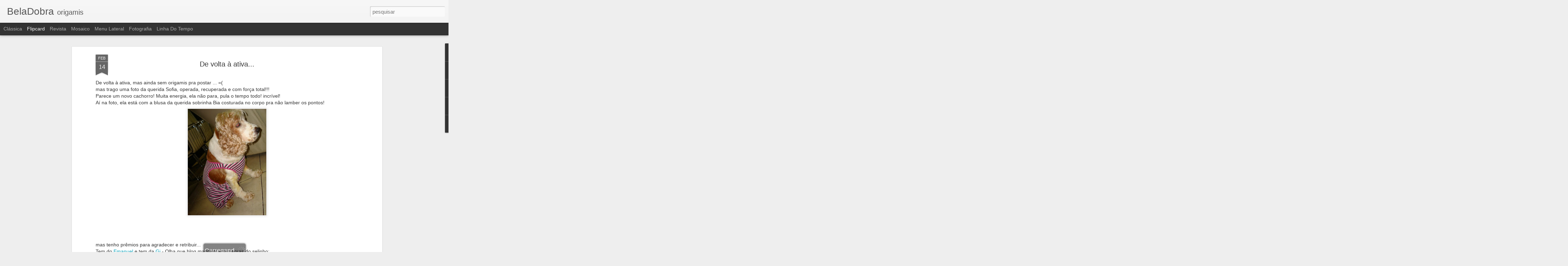

--- FILE ---
content_type: text/javascript; charset=UTF-8
request_url: http://beladobra.blogspot.com/?v=0&action=initial&widgetId=BlogList1&responseType=js&xssi_token=AOuZoY4iex_aBFfCXKB-mvV_wtp_rAuSFg%3A1769034965397
body_size: 38083
content:
try {
_WidgetManager._HandleControllerResult('BlogList1', 'initial',{'title': 'Mais origamis e coisas legais:', 'sortType': 'LAST_UPDATE_DESCENDING', 'numItemsToShow': 10, 'showIcon': false, 'showItemTitle': true, 'showItemSnippet': false, 'showItemThumbnail': false, 'showTimePeriodSinceLastUpdate': true, 'tagName': 'BlogList1-beladobra.blogspot.com', 'textColor': '#000', 'linkColor': '#00c', 'totalItems': 144, 'showAllText': 'Mostrar todos', 'showNText': 'Mostrar 10', 'items': [{'displayStyle': 'display: block;', 'blogTitle': 'Jap\xe3o Burajirujin', 'blogUrl': 'http://japaoburajirujin.blogspot.com/', 'blogIconUrl': 'https://lh3.googleusercontent.com/blogger_img_proxy/AEn0k_uTYYnOEt73nM36RE1OdccKbThp0wLLmMvuNFxo54Ha11dnemWyIN5SzNI7-32mA2zMDyAbLNvQ499gewzRfdsvH20z-OTUy61MPwint_mgVhWyog\x3ds16-w16-h16', 'itemTitle': 'Site origami-club', 'itemUrl': 'http://japaoburajirujin.blogspot.com/2026/01/site-origami-club.html', 'itemSnippet': 'Ola o site https://en.origami-club.com/ esta com varios diagrama gratis', 'itemThumbnail': '', 'timePeriodSinceLastUpdate': 'H\xe1 um dia'}, {'displayStyle': 'display: block;', 'blogTitle': 'Clara\x27s Origami', 'blogUrl': 'https://cridiana-origami.blogspot.com/', 'blogIconUrl': 'https://lh3.googleusercontent.com/blogger_img_proxy/AEn0k_uiamAdU_71AWEZcw_UYA4rc-i9tHXMiSJkqC5pKI81R-Ei2KJEY7b5-hGSFy3joSDNKsDEw9DkIW-emVEy-Pn4qVteDk4yBT-GITycXJ751DzU-yA\x3ds16-w16-h16', 'itemTitle': '15 Ianuarie', 'itemUrl': 'https://cridiana-origami.blogspot.com/2026/01/15-ianuarie.html', 'itemSnippet': '\n\n\x22Afar\u0103 ninge lini\u0219tit\n\n\u0218i-n cas\u0103 arde focul\x22\n\nDar ast\u0103zi e ziua lui Mihai Eminescu, nu a lui George Co\u0219buc. Iarna r\u0103m\xe2ne \nla ferestre, iar l\xe2ng\u0103 sob\u0103 e cal...', 'itemThumbnail': {'url': 'https://blogger.googleusercontent.com/img/b/R29vZ2xl/AVvXsEiXPjpbyrRtoOhfEUF6Rt4oVblR6aRoZ0709YrtcQTa2_RJTjTZLRy_zDbkcWsTCLo-PP1fI4p1SvVeyutoFdcdCYPbEpjqbx_JSzqx9qpW914Zkzn6Zal_n0G5DwbSghxnZl79A3H5UdIL18w2jvYklbIHN9zrO9qImx3HIaLNE2m9OV16v_N9Z5YY_p4/s72-c/clara_paper_garden_origami_crane_winter.JPG', 'width': 72, 'height': 72}, 'timePeriodSinceLastUpdate': 'H\xe1 6 dias'}, {'displayStyle': 'display: block;', 'blogTitle': 'CHARLI BLOG', 'blogUrl': 'https://charliblog.blogia.com', 'blogIconUrl': 'https://lh3.googleusercontent.com/blogger_img_proxy/AEn0k_uFC9p-ayNTzgQA4UJSmURXAANm8K60p-La4vLK_zxsgSWq8lND509zNfnMgxN84gALYbvAqnw8eVklIbRZi9LW721yO8l8YYkQi0Vx\x3ds16-w16-h16', 'itemTitle': 'Vaso geom\xe9trico de Micha\u0142 Kosmulski', 'itemUrl': 'https://charliblog.blogia.com/2026/011301-vaso-geometrico-de-micha-322-kosmulski.php', 'itemSnippet': '\n\n \n\nDespu\xe9s de darle muchas vueltas he llegado a unas fotograf\xedas-secuencia e \nincluso a un CP de el Vaso Geom\xe9trico de Micha\u0142 Kosmulski, y digo darle \nvuel...', 'itemThumbnail': '', 'timePeriodSinceLastUpdate': 'H\xe1 uma semana'}, {'displayStyle': 'display: block;', 'blogTitle': 'Creative Way', 'blogUrl': 'https://creativeforever.blogspot.com/', 'blogIconUrl': 'https://lh3.googleusercontent.com/blogger_img_proxy/AEn0k_tjSHVTiKozKv1421p-97e-Vy5Kw3RakssPwsr8uDswWLx-NqM3ghuhRUfZm0jqcY9YhTcKTOx2_S6FzTLXabqvRR_Yf_MT6Av5wS4KAdRz_n91\x3ds16-w16-h16', 'itemTitle': 'ORIGAMI \u2013 FILOSOFIA DE VIDA', 'itemUrl': 'https://creativeforever.blogspot.com/2008/12/origami-filosofia-de-vida.html', 'itemSnippet': 'Um texto que retrata bem o que penso sobre o Origami e a sua filosofia de \nvida n\xe3o esquecendo ainda que fazer origami \xe9 como educar uma crian\xe7a; \x22Com \ndelic...', 'itemThumbnail': '', 'timePeriodSinceLastUpdate': 'H\xe1 5 semanas'}, {'displayStyle': 'display: block;', 'blogTitle': 'La chronique de M\xe9lisande*', 'blogUrl': 'http://origami-art.org/blog/index.php?', 'blogIconUrl': 'https://lh3.googleusercontent.com/blogger_img_proxy/AEn0k_vo2VEmsWZ0YGsmFOzB_tCv6_B08ND-TCuwG2wXfsFwdramsqJUv1wLLgtutmAKzBE0uO9W_UV6utJ3n9l9NpORJTG8\x3ds16-w16-h16', 'itemTitle': 'CDO convegno 2025', 'itemUrl': 'http://origami-art.org/blog/index.php?post/2025/12/12/CDO-convegno-2025', 'itemSnippet': '\n\nDu 5 au 8 d\xe9cembre \xe0 Borgaro Torinese, banlieue nord de la ville.\n\nLes invit\xe9s : Krystyna Burczyk, Tetsuya Gotani, Victor Coeurjoly et Alberto \nCarminati.\n...', 'itemThumbnail': '', 'timePeriodSinceLastUpdate': 'H\xe1 5 semanas'}, {'displayStyle': 'display: block;', 'blogTitle': 'Ateli\xea Da Lagartixa', 'blogUrl': 'http://ateliedalagartixa.blogspot.com/', 'blogIconUrl': 'https://lh3.googleusercontent.com/blogger_img_proxy/AEn0k_ub6-O65-THy4KyJJOiQQ2HqYA5tnnVqvYky_mZYwXsomAQ1jgfNwXeseM_GErmLF0c2oSzSBRiMstjoSbgeCnjjtEpqpXkecNjffaZrlCYPMSk8w\x3ds16-w16-h16', 'itemTitle': 'Samurai de origami', 'itemUrl': 'http://ateliedalagartixa.blogspot.com/2025/07/samurai-de-origami.html', 'itemSnippet': '\n\n\n\n\n\n\n\n\n\n\n \n\n', 'itemThumbnail': {'url': 'https://blogger.googleusercontent.com/img/b/R29vZ2xl/AVvXsEhztXMaXvFeBAhhshT4TPtD4jtUcGbzdAVqclYbKPyef6eYt-zySJvDF08RZ0jXwl8Rpufm6rtcd9YeuCmoyl2ya3fsY3arQHJPOgmS04qUlzZLWcDtHy4rR_kEfYGUU2mURAru9P5aixkGRDIze4TxUb9CM0U1TWTT_Hecv4QXDvtrQ6wYAMpO2RXEPFk/s72-w640-h640-c/1000304473.jpg', 'width': 72, 'height': 72}, 'timePeriodSinceLastUpdate': 'H\xe1 5 meses'}, {'displayStyle': 'display: block;', 'blogTitle': 'bloomize', 'blogUrl': 'https://bloomize.com', 'blogIconUrl': 'https://lh3.googleusercontent.com/blogger_img_proxy/AEn0k_s4PdrdQCJ_Uav2dheurHP-aFcW-tMiwBlW9zSNfWUXcC5xKh_UG6EVcnI_cbIT_OFuayDPA5ahP-oTQR4oJqPtNMl8\x3ds16-w16-h16', 'itemTitle': 'Importance of Local SEO for E-commerce Businesses', 'itemUrl': 'https://bloomize.com/importance-of-local-seo-for-e-commerce-businesses/', 'itemSnippet': 'Why Local SEO is Vital for E-commerce Businesses For e-commerce businesses, \nsuccess is no longer defined solely by global reach. Instead, it often \nhinges o...', 'itemThumbnail': '', 'timePeriodSinceLastUpdate': 'H\xe1 8 meses'}, {'displayStyle': 'display: block;', 'blogTitle': 'Maria Carolina Atelier', 'blogUrl': 'https://mariacarolinaatelier.blogspot.com/', 'blogIconUrl': 'https://lh3.googleusercontent.com/blogger_img_proxy/AEn0k_voCz8w5TMjUSC92bzwA8WDgcp1DntFBgJyFnmGhD0hImSaSkFHreXUnSqbNQLzTzcid6CmZ7jeRmxJGxfxelZJrB9eRSXbdO3ojXyBmqmKGoVlZNBEGVU\x3ds16-w16-h16', 'itemTitle': 'Free Things On Roblox Catalog', 'itemUrl': 'https://mariacarolinaatelier.blogspot.com/2021/07/free-things-on-roblox-catalog.html', 'itemSnippet': 'Free Things On Roblox Catalog \n\nROBLOX has official clients for Windows, macOS, Linux, iOS, Android, Xbox \nOne, and PlayStation 4. ROBLOX also has a game eng...', 'itemThumbnail': '', 'timePeriodSinceLastUpdate': 'H\xe1 4 anos'}, {'displayStyle': 'display: block;', 'blogTitle': 'Diagramas \x26 Cia.', 'blogUrl': 'http://diagramascia.blogspot.com/', 'blogIconUrl': 'https://lh3.googleusercontent.com/blogger_img_proxy/AEn0k_sRxrAfSsH4wDSF0NP-LhB8y2r46Qiu8IOwhhCJUQe_G1gTJhKhQLzPN1KgLKisDNwqWQx2PVAoaVDVMYL-jVa1NfvLStV7Kb_BKFmgjrJG\x3ds16-w16-h16', 'itemTitle': 'Use as cores a seu favor!', 'itemUrl': 'http://diagramascia.blogspot.com/2021/03/use-as-cores-seu-favor.html', 'itemSnippet': '\n\nOi!!! \n\n\nDeixa te perguntar uma coisa:\n\nVoc\xea j\xe1 disse ou j\xe1 ouviu algu\xe9m dizendo que gostaria de viver em um mundo \ncolorido ou cor-de-rosa? \n\n\n\n\n H\xe1 v\xe1rio...', 'itemThumbnail': {'url': 'https://blogger.googleusercontent.com/img/b/R29vZ2xl/AVvXsEg9YxFlMLVdvD1JfrtQ8VnKgP8-B9Bfvs8LGD2cmWS7663LvQjV5tsUiaddqeQ_Tblnfdrmj7sdcI09WiEhUo1fAEbvR02wxc_AFczQMvl27RcSrPxrCMu5Edv64fmuFsoVukN7M6ugMiM/s72-c/0001-18732326785_20210323_132048_0000.jpg', 'width': 72, 'height': 72}, 'timePeriodSinceLastUpdate': 'H\xe1 4 anos'}, {'displayStyle': 'display: block;', 'blogTitle': 'D\xe9licatesses', 'blogUrl': 'https://delicatesses.blogspot.com/', 'blogIconUrl': 'https://lh3.googleusercontent.com/blogger_img_proxy/AEn0k_siwN46tJ9IpvYl1RpNoXiSVK0QO7aeXJlsml24naD_SfhPUS8dUWMzgpWNxKj-xUZz87H9eofEGErfJQhTUj_hTbPT13KVxQy8tQMmg6xP4A\x3ds16-w16-h16', 'itemTitle': 'Novo endere\xe7o', 'itemUrl': 'https://delicatesses.blogspot.com/2021/02/novo-endereco.html', 'itemSnippet': '\n\nMudamos de visual, marca e proposta mas a beleza dos trabalhos continua a \nmesma.\n\n http://mariliamedeirosarte.blogspot.com/\n', 'itemThumbnail': '', 'timePeriodSinceLastUpdate': 'H\xe1 4 anos'}, {'displayStyle': 'display: none;', 'blogTitle': 'A magia do origami', 'blogUrl': 'http://origamibydanika.blogspot.com/', 'blogIconUrl': 'https://lh3.googleusercontent.com/blogger_img_proxy/AEn0k_talwaiziYSQjyqowAn8ZwS-ZoFYHwkM9wiGV9vEK84WWzYy42xqzJdfI9reylISaZzteOsN6xtLZ863PPU6Cc0G-QjaeviJI_RUPoKAlD4yC-_\x3ds16-w16-h16', 'itemTitle': 'Criei meu canal no YouTube', 'itemUrl': 'http://origamibydanika.blogspot.com/2020/07/criei-meu-canal-no-youtube.html', 'itemSnippet': 'Boa tarde pessoal! Tenho uma novidade rs Criei meu canal no youtube(A magia \ndo origami) colocarei origamis e outras artes em papel! Espero que \ngostem!Vou d...', 'itemThumbnail': {'url': 'https://img.youtube.com/vi/5MZ-ILKD7gg/default.jpg', 'width': 72, 'height': 72}, 'timePeriodSinceLastUpdate': 'H\xe1 5 anos'}, {'displayStyle': 'display: none;', 'blogTitle': 'Estou dobrando papel...', 'blogUrl': 'https://estoudobrandopapel.blogspot.com/', 'blogIconUrl': 'https://lh3.googleusercontent.com/blogger_img_proxy/AEn0k_tqYWs_2lHPNybcJ7UQsx_vqkPoN9M0F4BVOAz1Rux5zYSBpidd1Wb-Xs7uCcBjBtOWDpt9O1RUil-1AjVeAjzR2SAiSFmvaLfmhEFkaKGzccp-KftGAQ\x3ds16-w16-h16', 'itemTitle': '', 'itemUrl': 'http://estoudobrandopapel.blogspot.com/2020/02/ha-so-uma-felicidade-nesta-vida-amar-e.html', 'itemSnippet': 'H\xe1 s\xf3 uma felicidade nesta vida, amar e ser amado. \n', 'itemThumbnail': {'url': 'https://4.bp.blogspot.com/-58iQEezeYU4/XlliiscU7jI/AAAAAAAABHU/HP9RXo-R-0ANtlipAD4_OCu30jQZ02lcQCLcBGAsYHQ/s72-c/DSC06476.JPG', 'width': 72, 'height': 72}, 'timePeriodSinceLastUpdate': 'H\xe1 5 anos'}, {'displayStyle': 'display: none;', 'blogTitle': 'MENINO FALK', 'blogUrl': 'http://falkbrito.blogspot.com/', 'blogIconUrl': 'https://lh3.googleusercontent.com/blogger_img_proxy/AEn0k_thNwHcGvOlOHQhQpsy6KDubgGRjCCihtLoVQAKANuMONyNal5TwvzDrC4Y4L3blX7osIl8d9vKv0hlbz50m-M7BbLTiPOWJ5WxpXx7\x3ds16-w16-h16', 'itemTitle': 'Mini-Curso Divino Origami...', 'itemUrl': 'http://falkbrito.blogspot.com/2020/01/mini-curso-divino-origami.html', 'itemSnippet': ' \nMini-Curso de Origami:\nDivino Origami\n\n02, 08, 16 e 23/02 (4 domingos)\nDas 09h30 \xe0s 12h30 (3h)\n\nAteli\xea Ato Com Texto, 710 Sul\nMaterial incluso\n5 vagas\n...\n...', 'itemThumbnail': {'url': 'https://blogger.googleusercontent.com/img/b/R29vZ2xl/AVvXsEjz7uxLBP0R2Qmd_jk70dlXTozNrb6ZKRITWkrlVyLo6KVR3sQwU8U6d5rsahNnDMlLlUrtYBSjzZWfXTUk_MF24Eit1ghFrvuJ8jRy9XJz2MULNHVcMaNg27HExNZQS_DHism_3rtoRaY/s72-c/20200130_101159.jpg', 'width': 72, 'height': 72}, 'timePeriodSinceLastUpdate': 'H\xe1 5 anos'}, {'displayStyle': 'display: none;', 'blogTitle': 'Transformando papel em surpresas!!', 'blogUrl': 'https://martaorigamis.wordpress.com', 'blogIconUrl': 'https://lh3.googleusercontent.com/blogger_img_proxy/AEn0k_sNuVe99pYJa9CMmSrzq95VcT286suqwSD9xTZfXIJIuY9kOxwhITxvxs5sVXMHM58JLAbir0X8b5HewBI5ziFOEwFpWaLIF2Vm0b98bKvut58\x3ds16-w16-h16', 'itemTitle': 'Rosas Kawasaki', 'itemUrl': 'https://martaorigamis.wordpress.com/2020/01/25/rosas-kawasaki-2/', 'itemSnippet': 'Post escrito em: 17/12/2015', 'itemThumbnail': '', 'timePeriodSinceLastUpdate': 'H\xe1 5 anos'}, {'displayStyle': 'display: none;', 'blogTitle': 'ORIGAMI - Bruno Ferraz', 'blogUrl': 'http://ferrazorigami.blogspot.com/', 'blogIconUrl': 'https://lh3.googleusercontent.com/blogger_img_proxy/AEn0k_uWdnHo1F5Zs_0GzFP0cUB99L01W88yNKWJEJ7KGmY_iw27B2-JvpAf90epyu6E_jTEpZ-fT7-nTjkhuiyrpw3Ipn9kqRTCkDjYth1mbvOzPA\x3ds16-w16-h16', 'itemTitle': 'Next Steps: The Evolution of Yahoo Groups (Final Notification)', 'itemUrl': 'http://ferrazorigami.blogspot.com/2019/12/next-steps-evolution-of-yahoo-groups.html', 'itemSnippet': ' \n  \n[image: Yahoo!] \n  \n  \nDear Group Moderators and Members,\n\nLast month we notified you of the changes coming to Yahoo Groups that \nbetter align with user...', 'itemThumbnail': '', 'timePeriodSinceLastUpdate': 'H\xe1 6 anos'}, {'displayStyle': 'display: none;', 'blogTitle': 'MARIA DOBRADURA', 'blogUrl': 'https://mariadobradura.blogspot.com/', 'blogIconUrl': 'https://lh3.googleusercontent.com/blogger_img_proxy/AEn0k_vKU3x9klh1GnOU9x00F8wIrtN74mSDO_VDVITXqMHlJuz4z2iAJ_ZOIttOxJ-9r9PBJJyyKUrU4tKaYaxdyYjFH-zOlb71dhJcEy5beL8EA836\x3ds16-w16-h16', 'itemTitle': 'VOLTANDO PARA O NATAL 2019', 'itemUrl': 'https://mariadobradura.blogspot.com/2019/12/voltando-para-o-natal-2019.html', 'itemSnippet': ' \nPorta de entrada, apenas, guirlanda onde se colocaram pousados tsurus. Ausente \numa temporada, mas vendo que as visitas continuam e assumindo novo auto \nco...', 'itemThumbnail': {'url': 'https://blogger.googleusercontent.com/img/b/R29vZ2xl/AVvXsEiIP_pS0SQ7Bc4yvQeJK9Qmu-ubhDISkFM5znmcRoeFQ9ms5dvsM4rFBNhk6RRLg9Y-q1UCD10MBCpiowAamdh6IdWmRz57_vgYV4Zn5IMARQMdu1hAeTftC4NvVJn3a5MDCQ1hVFoLEN0R/s72-c/IMG_0945A.jpg', 'width': 72, 'height': 72}, 'timePeriodSinceLastUpdate': 'H\xe1 6 anos'}, {'displayStyle': 'display: none;', 'blogTitle': '\u041a\u0443\u0441\u0443\u0434\u0430\u043c\u044b \u0438 \u043c\u043d\u043e\u0433\u043e\u0433\u0440\u0430\u043d\u043d\u0438\u043a\u0438', 'blogUrl': 'https://ru-kusudama.livejournal.com/', 'blogIconUrl': 'https://lh3.googleusercontent.com/blogger_img_proxy/AEn0k_uceVH-LW-OgFrJliSCtP6dZJirj3Ipicc3dlazdQCNw4SWUPzEdTSV3Pa2_qNm08BfC5KDQ2iingzS9BMqmk2XcwdOQtetAWl-EWYPnInwhNyu\x3ds16-w16-h16', 'itemTitle': '\u0421 \u0414\u043d\u0435\u043c \u041f\u043e\u0431\u0435\u0434\u044b!', 'itemUrl': 'https://ru-kusudama.livejournal.com/1686492.html', 'itemSnippet': '\n\n\n\u041f\u043e\u0431\u0435\u0434\u0430 (Pobeda)\nDesigner: Masha Athanasiadi\nUnits: 30\nPaper size: 1:\u221a2\nPaper: Craft\nno glue\n', 'itemThumbnail': '', 'timePeriodSinceLastUpdate': 'H\xe1 6 anos'}, {'displayStyle': 'display: none;', 'blogTitle': 'Origami by Tchami', 'blogUrl': 'http://tchami-origami.blogspot.com/', 'blogIconUrl': 'https://lh3.googleusercontent.com/blogger_img_proxy/AEn0k_vgEzzJEQETvH4SKEI5ecmUi20Lqxk9oubButR5dwTKNWMAcKmmlDipl03A8uNPhIZSnisMMqqR5AAx05jFaOIwe48boKHuPOXow2DtjhzBbw\x3ds16-w16-h16', 'itemTitle': 'Fiz dia internacional da mulher', 'itemUrl': 'http://tchami-origami.blogspot.com/2019/03/fiz-dia-internacional-da-mulher.html', 'itemSnippet': ' \nDesejamos a todas as mulheres um lindo e  florido dia! \n\n', 'itemThumbnail': {'url': 'https://blogger.googleusercontent.com/img/b/R29vZ2xl/AVvXsEgqwo2UEgG3NLu6pvnTZGDpURbpDntt77mZZx2L7v8cLCrSEHvYfx0Zz9e-NMhQjU6SSrnhxHL7nvOMVE-leU8DWvbQEwk9PAe9SJXZJBeorI3DN3L5NY8HX85ijZwH9C8q_sZ_oR6UwL4/s72-c/F153F554-AC2A-40E2-8742-D22F342F79AC.jpeg', 'width': 72, 'height': 72}, 'timePeriodSinceLastUpdate': 'H\xe1 6 anos'}, {'displayStyle': 'display: none;', 'blogTitle': 'Quando Maria luiza', 'blogUrl': 'http://quandomarialuiza.blogspot.com/', 'blogIconUrl': 'https://lh3.googleusercontent.com/blogger_img_proxy/AEn0k_v9ILgTDlofsF8aVCOmivaQ-ZtTrb3FVtGVE21E0zJEVxWtKZLKWi282ZejXoc7YiDuM5-iyzx1Rz-wUD2XaFmP3y6YrFPp0JBdYr0wNo63Ebz1\x3ds16-w16-h16', 'itemTitle': 'ENSINANDO A CRIAN\xc7ADA', 'itemUrl': 'http://quandomarialuiza.blogspot.com/2018/10/ensinando-criancada.html', 'itemSnippet': ' \n\n    \n*                      ARANHAS,*\n\n*INFORMA\xc7\xc3O IMPORTANTE PARA AS  CRIAN\xc7AS *\n                                                                        ...', 'itemThumbnail': '', 'timePeriodSinceLastUpdate': 'H\xe1 7 anos'}, {'displayStyle': 'display: none;', 'blogTitle': 'dobrinhas | origami', 'blogUrl': 'http://dobrinhas.blogspot.com/', 'blogIconUrl': 'https://lh3.googleusercontent.com/blogger_img_proxy/AEn0k_tkVfEbHqTgFsubCAUht8x0goPEwI8OMWonsJJYVIJyAd_tOYG_5xLwfIzgNJynZYj7lC9958gPYDczE32Js4q1kHcEgdCYbHyDUEJF\x3ds16-w16-h16', 'itemTitle': 'Ninho de Tsuru!', 'itemUrl': 'http://dobrinhas.blogspot.com/2018/05/ninho-de-tsuru.html', 'itemSnippet': 'Ainda muito discreta, j\xe1 pode ser observada a surgente e f\xe9rtil rela\xe7\xe3o \nentre origami e croch\xea que v\xeam se mesclando para o ressurgimento do atelier \nDobrinh...', 'itemThumbnail': {'url': 'https://blogger.googleusercontent.com/img/b/R29vZ2xl/AVvXsEhXr78wN5z-ZnNP5eK9Ps7GozBjuK_6P_OF1V6TB4Wm26PuEMiQ5YL33Z0cbBYsD_Tyu6Xj9beN0-tH0CBQNQVJDz0tP4BCeG7qi-rgu4KpVhMVuR7734Emw9jxL5pgdf1hfLPm9mATsaA/s72-c/IMG_20180502_115730348.jpg', 'width': 72, 'height': 72}, 'timePeriodSinceLastUpdate': 'H\xe1 7 anos'}, {'displayStyle': 'display: none;', 'blogTitle': 'Charles', 'blogUrl': 'http://charleesmith.blogspot.com/', 'blogIconUrl': 'https://lh3.googleusercontent.com/blogger_img_proxy/AEn0k_v_oUi3TDX7VwdlSpgmr_4PxUg-lHJnY1MqORHP-j9EhDYNDjUw-yTBoB0MRetx2ceZgkjCAX4LhY5lxWwvTCy29ylHprO5D1IQr0gD00s\x3ds16-w16-h16', 'itemTitle': 'Trainers and referee seminary', 'itemUrl': 'http://charleesmith.blogspot.com/2018/03/trainers-and-referee-seminary.html', 'itemSnippet': 'We learned about judo rules news. We tried typical situations.\n\nMore photos on facebook Judo Slavia Krom\u011b\u0159\xed\u017e.\n', 'itemThumbnail': {'url': 'https://blogger.googleusercontent.com/img/b/R29vZ2xl/AVvXsEiTT74akOmNgbO3cBjX4ixHttcZCj31OYrvITNiuScCDbP2lMS9Wv0pdX517QaxRAnWkj5DlzCqB9VTqRThHl02FIQwFjUTmMEFdw1uxBEasLnbii9b7MBx-hW314uYYOQ78LN0idAkXw/s72-c/29354582_1208340695968739_4673350418322216023_o.jpg', 'width': 72, 'height': 72}, 'timePeriodSinceLastUpdate': 'H\xe1 7 anos'}, {'displayStyle': 'display: none;', 'blogTitle': '\u2022\xb0\xa4*(\xaf`\xb0Origami Ba\xb0\xb4\xaf)*\xa4\xb0\u2022', 'blogUrl': 'http://origamiba.blogspot.com/', 'blogIconUrl': 'https://lh3.googleusercontent.com/blogger_img_proxy/AEn0k_tMKkKj8sw8BhQ6ErO2sksFsDrYIO62WY6Vb8VfILRkjfA_Z55qRSLp-JoXb_C5MZEe7Cz7W8mNMSy4z3Mmg9ymVVpL4-m36Q-l3ltN\x3ds16-w16-h16', 'itemTitle': 'O retorno', 'itemUrl': 'http://origamiba.blogspot.com/2018/01/o-retorno.html', 'itemSnippet': 'Depois de 7 anos...\n\n\n Diagrama: Paper Diamond\n\n\nDiagrama: Teardrop Ornaments\n', 'itemThumbnail': {'url': 'https://blogger.googleusercontent.com/img/b/R29vZ2xl/AVvXsEhUFjsvOLh1nVGZYq2xT5y9-5f2JJo_M6mU87DsZZiTBkN-2EeHL4g4HWKeNgSNMfW-K6jfzugeShk-PXcJkT_ks47m5P2NF8XOm_6Se8Q4lomK2O9vNtbMypO2h_PUKfZC4hTSmVM_Wa0/s72-c/ornamental1.png', 'width': 72, 'height': 72}, 'timePeriodSinceLastUpdate': 'H\xe1 8 anos'}, {'displayStyle': 'display: none;', 'blogTitle': 'catrela', 'blogUrl': 'http://catrela.blogspot.com/', 'blogIconUrl': 'https://lh3.googleusercontent.com/blogger_img_proxy/AEn0k_tNHEC_wtVsw4iEymYyouaDdF1h-jbayvCSgYYfaEK8_xQv7yWDydZy7DQJhSf5xzQKO82l6wtBkmzMg6LP22qyPHmMgM40haA48g\x3ds16-w16-h16', 'itemTitle': 'do come\xe7ar', 'itemUrl': 'http://catrela.blogspot.com/2018/01/do-comecar.html', 'itemSnippet': ' Os come\xe7os nem sempre s\xe3o dif\xedceis\nEste parece-me que pode ser\nMas necess\xe1rio\nOs finais podem fazer com que pensemos no percurso\nE que fa\xe7amos um balan\xe7o\n\n2...', 'itemThumbnail': '', 'timePeriodSinceLastUpdate': 'H\xe1 8 anos'}, {'displayStyle': 'display: none;', 'blogTitle': 'arte de dobrar e cia', 'blogUrl': 'http://artededobrarecia.blogspot.com/', 'blogIconUrl': 'https://lh3.googleusercontent.com/blogger_img_proxy/AEn0k_uUCr_XXqb6Gpy_XGdbx5Dq2Dy_tO3W1IlymTJStJfoKJEst0J1NyhTvn5QcqkK70mkLcHjnrCff2L8UoWumsFYrA5SOdhy738MScXa7LUIAuz3qA\x3ds16-w16-h16', 'itemTitle': 'Mandala Flor No\xeamia', 'itemUrl': 'http://artededobrarecia.blogspot.com/2017/09/mandala-flor-noemia.html', 'itemSnippet': ' \nHomenagem da amiga Evani Gon\xe7alves para mim...\nseu diagrama feito pelo amigo Jonicley Macedo...\nDobradinha por Jonicley\n\nDobradinha por Regina Maragoto\nAmi...', 'itemThumbnail': {'url': 'https://blogger.googleusercontent.com/img/b/R29vZ2xl/AVvXsEjH8XY4DgrHRyyKAptpG5_EjdsFJt3UJ4u7oaPzn4uGK3kcPI9oDsk5e-qldv3gLV0ROUTs-nFfiQz4bcy4WmrvpXfY-wFtdWjCI-frPrkpVCAIZbdPwiJZn0YHZT5EyjkbywBlZN4r/s72-c/imagens+do+celular+1503.jpg', 'width': 72, 'height': 72}, 'timePeriodSinceLastUpdate': 'H\xe1 8 anos'}, {'displayStyle': 'display: none;', 'blogTitle': 'Origamigos de Bras\xedlia', 'blogUrl': 'http://origamigosbrasilia.blogspot.com/', 'blogIconUrl': 'https://lh3.googleusercontent.com/blogger_img_proxy/AEn0k_tRaGr9Tj538QY4NCNr7FRjzYzmLd0aUWVZ4oLvaV3eJZVC4wUw5XKpgdZ511pfrFAqPICpZVfS97ms3kJS4hv1B3lu-pyAa5HVSGM9kAuZnwOSaL7L\x3ds16-w16-h16', 'itemTitle': 'Encontro em 19 Ago 2017', 'itemUrl': 'http://origamigosbrasilia.blogspot.com/2017/08/encontro-em-19-ago-2017.html', 'itemSnippet': 'Passamos a tarde na casa da Josefa. \nDepois de algum tempo foi legal nos encontrarmos, Josefa, Lus e Edi.\nFizemos duas dobras. Conversamos mais que dobramos,...', 'itemThumbnail': {'url': 'https://blogger.googleusercontent.com/img/b/R29vZ2xl/AVvXsEgNWddShH2mvlGOi2AoDsnjUpaSul4h076BJ-afBMyAHx18DoZ_ygiA3iO5vxtw7Ht-mXX3vsuaf9O9bY76eix_VySbV6XZ9ectmj6pYvWwTeyEVeaJFujEpB4HSN3h9IhvHTZ76x3cx0k/s72-c/image-742901.png', 'width': 72, 'height': 72}, 'timePeriodSinceLastUpdate': 'H\xe1 8 anos'}, {'displayStyle': 'display: none;', 'blogTitle': 'Flower in bloom', 'blogUrl': 'http://dreamyourwonders.blogspot.com/', 'blogIconUrl': 'https://lh3.googleusercontent.com/blogger_img_proxy/AEn0k_stiZjH39ctLB3ugb3pBOYhJUtOvCv5Jd4Qi92-cxEVBjbzMJ-qLCIs71F1YDQ8mqr0JwkRcwxLgTAHm2AW7_vogHxslYO2XhoeymJb4hrwgP8v0w\x3ds16-w16-h16', 'itemTitle': 'Farmer sport shoe', 'itemUrl': 'http://dreamyourwonders.blogspot.com/2017/06/farmer-sport-shoe.html', 'itemSnippet': '\n', 'itemThumbnail': {'url': 'https://4.bp.blogspot.com/--DO-56Vz4MA/WUlsNRJcVmI/AAAAAAAAMPI/dR3JEVw2w5IYZY_ydbNYhZ4SXLgv29qswCLcBGAs/s72-c/IMAG0650.jpg', 'width': 72, 'height': 72}, 'timePeriodSinceLastUpdate': 'H\xe1 8 anos'}, {'displayStyle': 'display: none;', 'blogTitle': '\u827a\u672f - Cat\x27s Art', 'blogUrl': 'http://www.nekkoart.com/', 'blogIconUrl': 'https://lh3.googleusercontent.com/blogger_img_proxy/AEn0k_s4xD2hfeXR-XYklkaJWOal6fI92ZMtjT1XpAXYkWdgneBr7Xdr_VdZmsQbMEKGOkdnukI4A5pXS0j0ej5O7vVsaursDCBq\x3ds16-w16-h16', 'itemTitle': 'Free shipping when purchasing 10$ or more. Ends in 6 hours loves \n:kissing_heart: [Flickr]', 'itemUrl': 'http://feedproxy.google.com/~r/blogspot/MybGY/~3/0EXw9ZcHu5A/', 'itemSnippet': '\n\nnekkoart posted a photo:\n\n[image: Free shipping when purchasing 10$ or more. Ends in 6 hours loves \n:kissing_heart:]\n', 'itemThumbnail': '', 'timePeriodSinceLastUpdate': 'H\xe1 9 anos'}, {'displayStyle': 'display: none;', 'blogTitle': 'Origami Folhas de Arte', 'blogUrl': 'https://origamibylu.blogspot.com/', 'blogIconUrl': 'https://lh3.googleusercontent.com/blogger_img_proxy/AEn0k_tOCGER3JCuC5QcMX08K2GTTs5FB883Fq9bDGyFxDWo-KeO9yoBQGf-8Qpu8jBZ85pQKqKVmOInl6Oc-Ui78ac2U8VnpT7gBfrnqRQdwawr\x3ds16-w16-h16', 'itemTitle': 'Mosaico para decorar caderno', 'itemUrl': 'https://origamibylu.blogspot.com/2016/07/mosaico-para-decorar-caderno.html', 'itemSnippet': ' \nEste caderno com p\xe1ginas lisas e um l\xe1pis eu ganhei ha muito tempo da TV \nGLOBO. Mas nunca usei. Resolvi decorar com um mosaico em origami e usar o \ncadern...', 'itemThumbnail': {'url': 'https://blogger.googleusercontent.com/img/b/R29vZ2xl/AVvXsEisWXgA0lh6vnp8UYnE8Vq0QL650ubExJImOI42mitcVo5IyzPQa74XMWctm0S-dhuBPOqYMPOKcskN1FajalElFMJ3SlHegQAHBUy4EG2xBngz5Xx_gVxRYQISx6qgYQu3QWmlG0_sK-M/s72-c/mosaicoagenda.jpg', 'width': 72, 'height': 72}, 'timePeriodSinceLastUpdate': 'H\xe1 9 anos'}, {'displayStyle': 'display: none;', 'blogTitle': '~..~ Pano e Papel ~..~', 'blogUrl': 'http://panoepapel.blogspot.com/', 'blogIconUrl': 'https://lh3.googleusercontent.com/blogger_img_proxy/AEn0k_t7STv7MEOZbQejyZOZDSA46Ez97ubwdwiXHi02MwyfABZd-IkzPJz7v4w2kBv6pLnZez6LKcKA1cQ6CVCOnkWdaMJLEP-ksdIpU4fHmA\x3ds16-w16-h16', 'itemTitle': '(Dis)funciona assim:', 'itemUrl': 'http://panoepapel.blogspot.com/2016/05/disfunciona-assim.html', 'itemSnippet': ' \n(Dis)funciona assim: eu n\xe3o tenho tempo pra quase nada. Quando eu tenho \ntempo, n\xe3o tenho energia. Quando eu tenho energia, arrumo novas coisas pra \nfazer ...', 'itemThumbnail': {'url': 'https://blogger.googleusercontent.com/img/b/R29vZ2xl/AVvXsEgLFTTClx1tHvYyIXEbXAoNWe7zpqn0VjQHgBaPuXoEzyWqtivAhpwDd8rOSmilFTQLIX1anif8tzbTknivyVOTQHyeSws4wG20_AT6CnlNzgIbYGjyQ4Jxqxjg20QjxeZ8puRUxg/s72-c/post-its.jpg', 'width': 72, 'height': 72}, 'timePeriodSinceLastUpdate': 'H\xe1 9 anos'}, {'displayStyle': 'display: none;', 'blogTitle': 'Violeta Origami', 'blogUrl': 'http://origamivioleta.blogspot.com/', 'blogIconUrl': 'https://lh3.googleusercontent.com/blogger_img_proxy/AEn0k_taGKhrhf7jLXC8uk5CrIkLwjGIre6qchRp9o07n7qXqHofjnfVVjU2vtGoZKMJbmo0-9BILw92q0n8JVpyxvtcXznyqYLfuo5BmXhGfa0p-w\x3ds16-w16-h16', 'itemTitle': '\u30c8\u30c3\u30d7', 'itemUrl': 'http://origamivioleta.blogspot.com/2011/08/blog-post_14.html', 'itemSnippet': '\u304a\u308a\u304c\u307f\u306e\u7279\u8a31\u51fa\u9858\u3092\u63b2\u8f09\u3057\u3066\u3044\u304d\u307e\u3059\u3002', 'itemThumbnail': '', 'timePeriodSinceLastUpdate': 'H\xe1 9 anos'}, {'displayStyle': 'display: none;', 'blogTitle': 'Dobras e Desdobras', 'blogUrl': 'http://dobrasedesdobras.blogspot.com/', 'blogIconUrl': 'https://lh3.googleusercontent.com/blogger_img_proxy/AEn0k_tHW6VMfcPH9cQ2y0etdkMezZg289YWdrxvcZNQt7DKVN9snQnX5tqzkiszQm28Oj5izQ4SIC2nl0f7JtLZ8D2rm0ikNeG3UvfjEJrDn5Y-2Fax\x3ds16-w16-h16', 'itemTitle': 'Dobras e Desdobras', 'itemUrl': 'http://dobrasedesdobras.blogspot.com/2016/02/dobras-e-desdobras.html', 'itemSnippet': ' Vinheta feita pela videomaker Livia Soares \n\n\n', 'itemThumbnail': '', 'timePeriodSinceLastUpdate': 'H\xe1 9 anos'}, {'displayStyle': 'display: none;', 'blogTitle': 'Dobraduras ?', 'blogUrl': 'http://origags.blogspot.com/', 'blogIconUrl': 'https://lh3.googleusercontent.com/blogger_img_proxy/AEn0k_ueR6fh_MAFdSCFEniGFc-aIoF7hbynww3IIhuANwvE1xy1nIyvwgoL3dLbXGLSZWiLmH440ZFo8pSAm0cjaiVlyaOJlFyzUmbSTQ\x3ds16-w16-h16', 'itemTitle': '\xc9 s\xf3 voc\xea fazer assim que eu volto.....', 'itemUrl': 'http://origags.blogspot.com/2016/01/e-so-voce-fazer-assim-que-eu-volto.html', 'itemSnippet': ' \n\n\n\nHoje abri o face e encontrei uma mensagem se referindo a este blog como \nrefer\xeancia , fiquei\nalegre com este fato. Tudo come\xe7ou com uma ideia de registr...', 'itemThumbnail': '', 'timePeriodSinceLastUpdate': 'H\xe1 9 anos'}, {'displayStyle': 'display: none;', 'blogTitle': 'gorigami', 'blogUrl': 'http://gregoriovainberg.blogspot.com/', 'blogIconUrl': 'https://lh3.googleusercontent.com/blogger_img_proxy/AEn0k_u92HNz5Ljdr_SHhzd6T_rqVWnXngzBfwryDtK7OdY_-cZIAUF92h3G62tgs9whVecoyudBiYNBen-IBXvIm1tmiGAGLoM_FEKOk8ka54NdL1HzkQ\x3ds16-w16-h16', 'itemTitle': 'Caja indiscreta', 'itemUrl': 'http://gregoriovainberg.blogspot.com/2015/11/caja-indiscreta_25.html', 'itemSnippet': ' Para leer escuchando a Raulzito ( Creo que esta no es de Paulo Coelho)\n\n\n\n\n\n\nUno, que b\xe1sicamente es carpintero, a veces, se encuentra con estas cosas, \nes ...', 'itemThumbnail': {'url': 'https://img.youtube.com/vi/37cI9obAhvY/default.jpg', 'width': 72, 'height': 72}, 'timePeriodSinceLastUpdate': 'H\xe1 10 anos'}, {'displayStyle': 'display: none;', 'blogTitle': 'Origami para todos!', 'blogUrl': 'http://origamiecia.blog.com', 'blogIconUrl': 'https://lh3.googleusercontent.com/blogger_img_proxy/AEn0k_vm9iiYSurTt61UUIW27zrqVndfUTfJHTij1iCr1XJdKce4mppO7jsKKwAvQn_1cPggYYSK0HviQxS6R3vZO2CtW0TiUT44aLUg\x3ds16-w16-h16', 'itemTitle': 'Aprenda A Hacer Un Sombrero De Papel Video', 'itemUrl': 'http://origamiecia.blog.com/2015/11/13/aprenda-a-hacer-un-sombrero-de-papel-video/', 'itemSnippet': 'Fabric Manipulation: How to Make Flowers With Fabric Part 2. They are \ninexpensive and portable, which makes them perfect for office parties, \nschool get-tog...', 'itemThumbnail': '', 'timePeriodSinceLastUpdate': 'H\xe1 10 anos'}, {'displayStyle': 'display: none;', 'blogTitle': 'Origamis e Eu', 'blogUrl': 'http://origamiseeu.blogspot.com/', 'blogIconUrl': 'https://lh3.googleusercontent.com/blogger_img_proxy/AEn0k_uwTdD_BH2uveBv3FJQSyqJp0bfEW6hOzYr7iQ_I9peqzYbZbUgy09l-aujHx8ggDTi5wwG5T5YIOtwmrjVi81OkhfKxCWbssRppn2t8bs\x3ds16-w16-h16', 'itemTitle': 'Aeroplane 2', 'itemUrl': 'http://origamiseeu.blogspot.com/2015/11/aeroplane-2.html', 'itemSnippet': '\n[image: Aeroplane 2]\n\n\n Aeroplane 2: *http://www.nickrobinson.info/origami/petty/mom/mom46.htm*\n\n', 'itemThumbnail': {'url': 'https://blogger.googleusercontent.com/img/b/R29vZ2xl/AVvXsEiRGQya20xJA41EO9X2nzcMMPwgDtrhvaZLIzZPTE_zvsWQC3p4eyrTg85y1LkeeUOCFKhOMWfjnq2a-Y8exkWD-6eYCyHUfFGpeBNHQfiYuFcNdhbB8e8pPewF-KqXwW47SzaemXja5_Y/s72-c/plane2.gif', 'width': 72, 'height': 72}, 'timePeriodSinceLastUpdate': 'H\xe1 10 anos'}, {'displayStyle': 'display: none;', 'blogTitle': 'O que \xe9 meu \xe9 nosso', 'blogUrl': 'https://www.oqueemeuenosso.com.br/', 'blogIconUrl': 'https://lh3.googleusercontent.com/blogger_img_proxy/AEn0k_suuY1_buqg5gGGdJDgBT8jtDSx_sIYnLiwOcJ18LL69K0U8Z5qnPF7JOwUrss7df6Sl6SfkxL4HCuWwomr3olsm-Z05v-JNphaGUVMl4yfJg\x3ds16-w16-h16', 'itemTitle': 'Origami - Pimenta Quente Chilli - Hot Chilli Pepper - Leyla Torres', 'itemUrl': 'https://www.oqueemeuenosso.com.br/2015/10/origami-pimenta-quente-chilli-hot.html', 'itemSnippet': ' \n\n\n\n\n\n\n\n\n\n\n\nTutorial - Diagrama\n\n\n\n\n\n\n', 'itemThumbnail': {'url': 'https://blogger.googleusercontent.com/img/b/R29vZ2xl/AVvXsEiGa0YSFiEUqq8QTsH61-rTWiZgUYk3iXNzmTuEu0vIh2bfw_2URzvbSjMUNH_vZu-ySaQoMsuLUHpbZXSPXBoPuk3x4Au2qHVNfu7j-HzI1r3eztFeISlgbakkRoME-6EV5SJ_XeSYjUkY/s72-c/IMG_20151026_225622514.jpg', 'width': 72, 'height': 72}, 'timePeriodSinceLastUpdate': 'H\xe1 10 anos'}, {'displayStyle': 'display: none;', 'blogTitle': 'K\xe1tia', 'blogUrl': 'https://katiabelartesecia.blogspot.com/', 'blogIconUrl': 'https://lh3.googleusercontent.com/blogger_img_proxy/AEn0k_uY219PwoujNbqI7t7JJwHkp5Yk0Ox8WXVCtAffLuG4gcexrBNAcAHnBkzKI_YCUWuoCEjzSBN-wa0GuJnUkRloLKyQUP2d8h_HvDM_44Bb0AjOQ3WY\x3ds16-w16-h16', 'itemTitle': '', 'itemUrl': 'https://katiabelartesecia.blogspot.com/2015/08/pap-da-capelinha-que-aprendi-com-o.html', 'itemSnippet': ' \n\n\n\nPap da capelinha que aprendi com o Emilson no Encontro do Dobras Brasil no \nRJ. \n\n\n\n\n\n\n\n\n\n\n\n\n\n\n\n\n\n', 'itemThumbnail': {'url': 'https://blogger.googleusercontent.com/img/b/R29vZ2xl/AVvXsEgA-vJXz7U1sKczQMQ9Ihyf852D2C4DwjQ7I05lBr_-uIgE7fxab4Fh0o-WRl9XFrKPjxs4-nKKJCyv5TGIZgIaFRkfxJPpmdjEkGGMBFE-z9CVH5G9BWwU1DiFvMEVxViLjIJgCXYzOmci/s72-c/katia+207.jpg', 'width': 72, 'height': 72}, 'timePeriodSinceLastUpdate': 'H\xe1 10 anos'}, {'displayStyle': 'display: none;', 'blogTitle': 'Origami', 'blogUrl': 'http://art-origami.blogspot.com/', 'blogIconUrl': 'https://lh3.googleusercontent.com/blogger_img_proxy/AEn0k_szR95XzsoKzauf75-fEL9AKyRH2CaapVEPFJpHiTRvGO2ink_Y6Wkl9pvwRCNAw-QZ8KOFR9tFexpPJCHahVa-gNdZvvBLz7qrBEQB6Oo\x3ds16-w16-h16', 'itemTitle': 'An architect\x27s wedding bouquet', 'itemUrl': 'http://art-origami.blogspot.com/2015/07/an-architects-wedding-bouquet.html', 'itemSnippet': 'Costin Gheorghe was our wonderful wedding photograph and both him and his \nwife, Lavinia, are architects. \nSo their wedding bouquet couldn\x27t miss this aspect...', 'itemThumbnail': {'url': 'https://blogger.googleusercontent.com/img/b/R29vZ2xl/AVvXsEg6xxagDRWOA2ZS9O6dTChJowd7BJzzd6fHlsANZ3iiKtl8ibf0oWoI19kTcd7OmsuILM3G3jOiCKKYBBIH0AesP4VmfuBAT6cbOpR0WcS9UrlI-dyinF-ggHpLm5fNXX8YFZm3TGRAgqyQ/s72-c/11734121_10153476334497430_252398239_o.jpg', 'width': 72, 'height': 72}, 'timePeriodSinceLastUpdate': 'H\xe1 10 anos'}, {'displayStyle': 'display: none;', 'blogTitle': 'Origami by Beth Cria\xe7\xf5es', 'blogUrl': 'http://origamibethcriacoes.blogspot.com/', 'blogIconUrl': 'https://lh3.googleusercontent.com/blogger_img_proxy/AEn0k_u_LEg0_A9IZOh0AIKAydkDgF8Vhk5gvn4KdsQE4k0YqzKzgUrJUCsnNc6w0I7p7iAWHwbf8nXd-CmeGoZ2CdjrwWAMocZZqn8nHLKzwc2MbpS1EV5Vsg\x3ds16-w16-h16', 'itemTitle': 'Marcador de livro menino', 'itemUrl': 'http://origamibethcriacoes.blogspot.com/2015/07/marcador.html', 'itemSnippet': ' \n \nEste marcador de menino, \xe9 uma cria\xe7\xe3o minha.\nFoi uma encomenda para uma amiga.\ufeff\n', 'itemThumbnail': {'url': 'https://blogger.googleusercontent.com/img/b/R29vZ2xl/AVvXsEjfWu5KMpNJZyhCigZFNUiC9bLwQspBBuM7rQDXkywxumSvrO2j5qF9OYFOleiwe7pHig47kJULV3hRjoqipZNAf4uNfbgQNMSCYvgHfjSvmCsR9AZ0vWNNpgfpxl5rwtmQ7cs38_5srdy_/s72-c/CAM02168.jpg', 'width': 72, 'height': 72}, 'timePeriodSinceLastUpdate': 'H\xe1 10 anos'}, {'displayStyle': 'display: none;', 'blogTitle': 'BrUrigami ^^', 'blogUrl': 'http://brurigami.blogspot.com/', 'blogIconUrl': 'https://lh3.googleusercontent.com/blogger_img_proxy/AEn0k_uRkf6hCL5olDBh273qNsFdDU0ds-PalUxA4Bw1rkOZYrA8KjCFpPpO69J4Z2PgF3BIWysg4WeSYqY14D5NvrdpKJO0vp5Da-Om0ApB\x3ds16-w16-h16', 'itemTitle': 'Text\xe3o + Estamos de volta!', 'itemUrl': 'http://brurigami.blogspot.com/2015/06/textao-estamos-de-volta.html', 'itemSnippet': 'Oieee!!\n\nTudo bem com todo mundo?\n\nEnt\xe3o! O Brurigami foi, desde 2008, o espa\xe7o que eu escolhi para me \ncompartilhar minhas hist\xf3rias, minhas experi\xeancias, m...', 'itemThumbnail': {'url': 'https://blogger.googleusercontent.com/img/b/R29vZ2xl/AVvXsEgVuk_qa_wR-WDzuoRLVPNiPuZsY-nCAQ84iVNTKaVMuYztg5uNLd3AQ6jG7HQB1eJXCymekfgiKMZVA4j1MAyFjnf-EN-95n5ICLTaleCJRhZ4diJaTFM3YwElFK7EY1rCQRMqOEJEDmE/s72-c/FB_IMG_1423922280763.jpg', 'width': 72, 'height': 72}, 'timePeriodSinceLastUpdate': 'H\xe1 10 anos'}, {'displayStyle': 'display: none;', 'blogTitle': 'Origami Maring\xe1', 'blogUrl': 'http://origamimaringa.blogspot.com/', 'blogIconUrl': 'https://lh3.googleusercontent.com/blogger_img_proxy/AEn0k_uRfRudG_ykWbVGf97s_o5Fh457jW9xRYdZy-oU_mhc9aOjBKk2Tr48jSKybWKmdU9t_8WXS0_OYVAQoA-OrcS-s0-EoWUAecym4xZRC2giTw\x3ds16-w16-h16', 'itemTitle': 'cinta dilangit taj mahal', 'itemUrl': 'http://origamimaringa.blogspot.com/2015/06/cinta-dilangit-taj-mahal.html', 'itemSnippet': '\nhttps://www.youtube.com/watch?v\x3df8SRFGdfUhA\ncinta dilangit taj mahal, despite what many might think, cinta dilangit taj \nmahal is well known across hundreds...', 'itemThumbnail': {'url': 'http://img.youtube.com/vi/f8SRFGdfUhA/default.jpg', 'width': 72, 'height': 72}, 'timePeriodSinceLastUpdate': 'H\xe1 10 anos'}, {'displayStyle': 'display: none;', 'blogTitle': 'amopapel', 'blogUrl': 'http://amopapel.blogspot.com/', 'blogIconUrl': 'https://lh3.googleusercontent.com/blogger_img_proxy/AEn0k_vkaibCW3JDgHjB7jx538mGOMpac_oSQpDi6QwuGBzzvgvKTCBLia4wSQBwW8SFBbe0JMhnIktl_TSmxqq72JM605fAG2sr9WBgs84\x3ds16-w16-h16', 'itemTitle': 'A linguagem das flores', 'itemUrl': 'http://amopapel.blogspot.com/2015/05/a-linguagem-das-flores.html', 'itemSnippet': 'De Vanessa Diffenbaugh\n\n\nLeitura em andamento, leitora encantada!\n\n\nQual o segredo das rosas amarelas? Ainda n\xe3o sei, mas prometo que, \ndescobrindo, n\xe3o cont...', 'itemThumbnail': {'url': 'http://4.bp.blogspot.com/-UjFjbhFIEB4/VWtOOWHisfI/AAAAAAAACnY/Dl0ICci-EN4/s72-c/rosas%2Bkawasaki%2B3.JPG', 'width': 72, 'height': 72}, 'timePeriodSinceLastUpdate': 'H\xe1 10 anos'}, {'displayStyle': 'display: none;', 'blogTitle': 'Yuri to Yuki Origami', 'blogUrl': 'http://yuritoyuki.blogspot.com/', 'blogIconUrl': 'https://lh3.googleusercontent.com/blogger_img_proxy/AEn0k_vfew0mI8N4pPYrK3L5Hd5RsJehnFpWiosGkOUujoTozPxjeGb1wsX2ykbCK5VtgvcydedyV4uK0gk4M78RmvEsaPIM8HQtxgaKAgmoSg\x3ds16-w16-h16', 'itemTitle': '', 'itemUrl': 'http://yuritoyuki.blogspot.com/2015/05/ola-hoje-estou-postando-o-link-do.html', 'itemSnippet': 'Ol\xe1!\n\nHoje estou postando o link do arquivo com diagramas de algumas cria\xe7\xf5es \nminhas.\n\n\xc9 um projeto que deixei de lado por problemas pessoais, mas que agora...', 'itemThumbnail': {'url': 'http://1.bp.blogspot.com/-dP2YR2HpfXo/VVDnqqwsMnI/AAAAAAAABgE/VrvgOB6MxYA/s72-c/revista%2Btam%2BA4.jpg', 'width': 72, 'height': 72}, 'timePeriodSinceLastUpdate': 'H\xe1 10 anos'}, {'displayStyle': 'display: none;', 'blogTitle': 'Jeoss\x27s Origami Blog', 'blogUrl': 'https://jeoss.wordpress.com', 'blogIconUrl': 'https://lh3.googleusercontent.com/blogger_img_proxy/AEn0k_u2SVKHHXzQI2MTwyJvioJSVp1SDDxn_trYOtKEv84C9e_FVqK1uoFNDucl1dpp4YGhz8Wp5nOQp2g0MzUVC8PmKDA-iv8XuOjR\x3ds16-w16-h16', 'itemTitle': 'look who\u2019s back.', 'itemUrl': 'https://jeoss.wordpress.com/2015/04/03/look-whos-back/', 'itemSnippet': 'Hello everyone! It\u2019s been a while since I\u2019ve posted anything meaningful. I \nhaven\u2019t been all that active as far as origami is concerned. I do hope to \nchange...', 'itemThumbnail': '', 'timePeriodSinceLastUpdate': 'H\xe1 10 anos'}, {'displayStyle': 'display: none;', 'blogTitle': 'Lucas Origami', 'blogUrl': 'http://lucasorigami.blogspot.com/', 'blogIconUrl': 'https://lh3.googleusercontent.com/blogger_img_proxy/AEn0k_seVBwMAI6dKqmiS6pz2Zpc44IqH7pd3bij4HjyXq0WQ1aleuy5aIMLnp5oW92sePbWtZI2B_U17DkEX8WkZ5JfyFiVao67I6Kd75q4DPA7\x3ds16-w16-h16', 'itemTitle': '', 'itemUrl': 'http://lucasorigami.blogspot.com/2015/03/caros-amigos-e-seguidores-estou.html', 'itemSnippet': 'Caros amigos e seguidores, estou tentando encontrar um jeito de recuperar \nnosso blog. Ele est\xe1 sendo redirecionado para o link \n http://www.blogstars.com.br...', 'itemThumbnail': '', 'timePeriodSinceLastUpdate': 'H\xe1 10 anos'}, {'displayStyle': 'display: none;', 'blogTitle': 'Olhe e Game', 'blogUrl': 'http://olheegame.blogspot.com/', 'blogIconUrl': 'https://lh3.googleusercontent.com/blogger_img_proxy/AEn0k_shDnvV6ATWJu4OlE3PMEJId3sZ5hgLzaxBD0VNYMZT1BVqzfx-0Gqv7PNR9_3vkLPs3t2GjgyXgR-b5-1AuySTCadNfvUXiokkMmw\x3ds16-w16-h16', 'itemTitle': 'Server pulsa ppob', 'itemUrl': 'http://olheegame.blogspot.com/2015/02/server-pulsa-ppob.html', 'itemSnippet': 'distributor pulsa murah yang aman dan terpercaya, produk kami tidak hanya \npulsa elektrik saja namun juga Voucher Game Online Termurah , Token Pulsa \nListrik...', 'itemThumbnail': '', 'timePeriodSinceLastUpdate': 'H\xe1 10 anos'}, {'displayStyle': 'display: none;', 'blogTitle': 'blog da bi', 'blogUrl': 'http://i-gami.blogspot.com/', 'blogIconUrl': 'https://lh3.googleusercontent.com/blogger_img_proxy/AEn0k_uRyeeIpJ7eOgmX0tx0zxLGhzpgTieLaXyZJQaXaEc3Bzk1Yzq9O8gXxQAO0OBtTR1KHFOFqoIhWuHfkLJs-TMUDOvumORR1G9e\x3ds16-w16-h16', 'itemTitle': 'red ombr\xe9', 'itemUrl': 'http://i-gami.blogspot.com/2015/01/red-ombre.html', 'itemSnippet': 'Depois de quase um ano sem escrever, (mas com muitas dobras realizadas!), \nc\xe1 estou eu aqui de volta!\nHoje mostro um origami especial: um bouquet de rosas ve...', 'itemThumbnail': {'url': 'https://blogger.googleusercontent.com/img/b/R29vZ2xl/AVvXsEgJHb-94wfE7F-e3vEL9gSmrrtES3fm5qDTC4gbquBWGr7QMSFHS80oZcf68k0tiUSHZi6Ci7_y0VNpGs5CX8_ZksuHPTyb1LXFXezy_wevf3C_q-v3xGZihpJfxN2WUWoHjftjKgE54WVy/s72-c/buque-daBi.jpg', 'width': 72, 'height': 72}, 'timePeriodSinceLastUpdate': 'H\xe1 10 anos'}, {'displayStyle': 'display: none;', 'blogTitle': 'KUSUNATUS', 'blogUrl': 'https://kusunatus.wordpress.com', 'blogIconUrl': 'https://lh3.googleusercontent.com/blogger_img_proxy/AEn0k_thPUau0rZjPYCOI3Hy0SD8aoH7MBhCpl-IjspH5_x5Uar5PQeabjXP-qxDcy--XwVKmleXGOR60QrhtTTammMoTPh3-PQg-UQ7zHOwZRc\x3ds16-w16-h16', 'itemTitle': 'Trabajos Realizados\u2026', 'itemUrl': 'https://kusunatus.wordpress.com/2014/12/14/trabajos-realizados/', 'itemSnippet': '', 'itemThumbnail': {'url': 'https://kusunatus.files.wordpress.com/2014/12/paris-10.jpg?w\x3d150', 'width': '', 'height': ''}, 'timePeriodSinceLastUpdate': 'H\xe1 11 anos'}, {'displayStyle': 'display: none;', 'blogTitle': 'Dobras em Papel', 'blogUrl': 'http://dobras-em-papel.blogspot.com/', 'blogIconUrl': 'https://lh3.googleusercontent.com/blogger_img_proxy/AEn0k_sR-WhgHD_XGainSGsYV302UxKXHn9LFgRmJnY0iIL7LUG-lk99yVGbtMf3h_JekZb8czhsteNNRVyxzxTuWT0iDbCn5C7YgG-zLK1HqByaLV8\x3ds16-w16-h16', 'itemTitle': '', 'itemUrl': 'http://dobras-em-papel.blogspot.com/2014/12/pecas-q-dobrei-no-mes-de.html', 'itemSnippet': 'Pe\xe7as q dobrei no m\xeas de setembro/outubro\n\n\n\n\n\n Essa flor quem me ensinou foi a Marcella... adorei... d\xe1 para ver a \ndiferen\xe7a da rosa, que foi a primeira, p...', 'itemThumbnail': {'url': 'http://2.bp.blogspot.com/-hHUZfrIauFw/VD7VmFl0DRI/AAAAAAAAV58/l3uLzbbUozQ/s72-c/DSC02331.JPG', 'width': 72, 'height': 72}, 'timePeriodSinceLastUpdate': 'H\xe1 11 anos'}, {'displayStyle': 'display: none;', 'blogTitle': 'By Detynha', 'blogUrl': 'http://detynha-origamis.blogspot.com/', 'blogIconUrl': 'https://lh3.googleusercontent.com/blogger_img_proxy/AEn0k_tIz9fAhzRlO5aKUyZyd6XIgt6pWJs9Q1szvPDWIsRm-5mP09--YwKCqWcRVi1KxtZliTt78PZn2MwtFrySm3h7PeQJcbAaqLPd2aBbHN27zSHTyA\x3ds16-w16-h16', 'itemTitle': 'WOD-Desafio 6', 'itemUrl': 'http://detynha-origamis.blogspot.com/2014/11/wod-desafio-6.html', 'itemSnippet': 'Gente o desafio 6 \xe9 super fofo dobrar cora\xe7\xe3o ownt q lindo,bom eu dobrei o \nmeu,super b\xe1sico mas ta valendo rsrs.\nDias Mundiais do Origami\nEspero que gostem!...', 'itemThumbnail': {'url': 'https://blogger.googleusercontent.com/img/b/R29vZ2xl/AVvXsEjlAQonRoDl2mhNVjQ_I_lxsAuQvRvCD0UTLhElDnAjozZJO5-QRoDsNv-UmxyHOmIW3OVipdEEsfFVBuOIemUlrKM62R518N1u16hIBgN4lTTlD7SVOugStK5T2SIbd2y1yG6XdHr7Xt4/s72-c/20141103_190249.jpg', 'width': 72, 'height': 72}, 'timePeriodSinceLastUpdate': 'H\xe1 11 anos'}, {'displayStyle': 'display: none;', 'blogTitle': '88natty88', 'blogUrl': 'http://88natty88.blogspot.com/', 'blogIconUrl': 'https://lh3.googleusercontent.com/blogger_img_proxy/AEn0k_vMDF_KGtr7tobZFXKm9yGskGwPh3aAo7v5cY2HEh3uGndYF6s1ZeSogiWxs0IRfs9B7Pw2bPJnnFZRV6KSjHyZpij-ac6QqpbJv4k\x3ds16-w16-h16', 'itemTitle': '\u0412\u043e\u043b\u0448\u0435\u0431\u043d\u0430\u044f \u043b\u043e\u0442\u0435\u0440\u0435\u044f!', 'itemUrl': 'http://88natty88.blogspot.com/2014/10/blog-post.html', 'itemSnippet': ' http://taberko.livejournal.com/318516.html\n\n', 'itemThumbnail': '', 'timePeriodSinceLastUpdate': 'H\xe1 11 anos'}, {'displayStyle': 'display: none;', 'blogTitle': 'Entre Papers e Pap\xe9is', 'blogUrl': 'http://entrepapersepapeis.blogspot.com/', 'blogIconUrl': 'https://lh3.googleusercontent.com/blogger_img_proxy/AEn0k_sAbwAoiTtaAXs422ccw1Osp3Oxi0eBn1uRSOn8K0TyyW3d3OyG_mY8hkN7vDOa-q3SPxWqnvdjacOibbylRNxl0DUcVEVYp8b-7u8IKV4nDN4HEgwA\x3ds16-w16-h16', 'itemTitle': 'Mandragora kusudama', 'itemUrl': 'http://entrepapersepapeis.blogspot.com/2014/10/mandragora-kusudama.html', 'itemSnippet': '\n\n\n*Nome/Name: Mandragora*\n*Autora/Author:* Ekaterina Lukasheva\n*Diagrama/Diagram:* Livro/book *Kusudama Origami*, Ekaterina Lukasheva\n*Montagem/Assembly:*\n3...', 'itemThumbnail': {'url': 'http://2.bp.blogspot.com/-sWt5zJhYONM/VEGGS62MTkI/AAAAAAAAAkg/HUZwb1NRIfs/s72-c/Mandragora.jpg', 'width': 72, 'height': 72}, 'timePeriodSinceLastUpdate': 'H\xe1 11 anos'}, {'displayStyle': 'display: none;', 'blogTitle': 'M\xc3OS LIVRES', 'blogUrl': 'http://maoslivres-emanuel.blogspot.com/', 'blogIconUrl': 'https://lh3.googleusercontent.com/blogger_img_proxy/AEn0k_tE2V8GeHd7PfEsKnXnp9R_CnavMoRhCQfHuSBeo60PLNPJu4J0YZqOpSQzlf6Bv2nW8R9puRV1kAvnyw9JACifIuezciyLDR86B3Muop03UvdL7JNL\x3ds16-w16-h16', 'itemTitle': 'Natal com Origamigos - Ano 6', 'itemUrl': 'http://maoslivres-emanuel.blogspot.com/2014/10/natal-com-origamigos-ano-6_17.html', 'itemSnippet': ' \nAnsioso pelo sorteio!!!\n', 'itemThumbnail': '', 'timePeriodSinceLastUpdate': 'H\xe1 11 anos'}, {'displayStyle': 'display: none;', 'blogTitle': 'TangoMorango', 'blogUrl': 'http://mirellaburity.blogspot.com/', 'blogIconUrl': 'https://lh3.googleusercontent.com/blogger_img_proxy/AEn0k_t3QOka3l5uWq-BSF4tpKdEUeMqej2txK2L_jmMQIjAYfz31a0wpdnx65F6wDuszpCqZVVBjSpcx0bzBBkSs8q32Cx0q1s3Hc5NK5oQD_OQ\x3ds16-w16-h16', 'itemTitle': 'Lembrancinha maternidade - origami', 'itemUrl': 'http://mirellaburity.blogspot.com/2014/10/lembrancinha-maternidade-origami.html', 'itemSnippet': ' \n\n\n\n\n\n\n', 'itemThumbnail': {'url': 'https://blogger.googleusercontent.com/img/b/R29vZ2xl/AVvXsEh0X_JPsgXCfTN9bXM7798_4Ua9qonoZ7_IK-9m8YWkTsHUWPAQK3dfeJWOG3hoDn7FHyhdXDy7cqKe3VXblPWg_IW1SsrRgLS7gCKX2qY58op4OesWKZi6CXDvFfzBv37oaEsNInB2CsPf/s72-c/DSC04043.JPG', 'width': 72, 'height': 72}, 'timePeriodSinceLastUpdate': 'H\xe1 11 anos'}, {'displayStyle': 'display: none;', 'blogTitle': 'May_Origami', 'blogUrl': 'http://may-origami.blogspot.com/', 'blogIconUrl': 'https://lh3.googleusercontent.com/blogger_img_proxy/AEn0k_tDn7SdCYHUyb_hyPVfAk_7wbpvc76sPq2PtrivOtroNzgUOiHE0RWA0G-qQePN-sJTOgDaHw5yKOUCp3kCY8rxW5Ry18c0AUj_5jM-HLg\x3ds16-w16-h16', 'itemTitle': 'Origami de bichinhos!!!', 'itemUrl': 'http://may-origami.blogspot.com/2014/07/origami-de-bichinhos.html', 'itemSnippet': ' Ol\xe1 pessoal! Arrumando esses dias meus papeis me deparei com esse livrinho \nde origami de bichinhos! Acho que veio junto com um pacote de papeis de \norigami...', 'itemThumbnail': {'url': 'http://3.bp.blogspot.com/-4yTx2QBYpRo/U9FfkScuCfI/AAAAAAAAC_w/rWQAZ-wEmKM/s72-c/livro+bichinho+2.jpg', 'width': 72, 'height': 72}, 'timePeriodSinceLastUpdate': 'H\xe1 11 anos'}, {'displayStyle': 'display: none;', 'blogTitle': 'S\xe1 Fortes  DESIGN', 'blogUrl': 'http://safortesdesign.blogspot.com/', 'blogIconUrl': 'https://lh3.googleusercontent.com/blogger_img_proxy/AEn0k_tdvMqaiEdwDhrSyeK5z3A3NTROtID4amGvWbKsYyt5Ydsjaa6FawS_C0Rw8QcbJ2bKF2lAxhFwQKrK1RyVFuV8ax3Q-7XggImiy3z02dZkO3E\x3ds16-w16-h16', 'itemTitle': '', 'itemUrl': 'http://safortesdesign.blogspot.com/2014/03/estamos-com-novo-endereco.html', 'itemSnippet': ' Estamos com *NOVO* endere\xe7o. Venha nos visitar.\n \n*www.safortesorigami.wix.com/origamidesign*\n', 'itemThumbnail': '', 'timePeriodSinceLastUpdate': 'H\xe1 11 anos'}, {'displayStyle': 'display: none;', 'blogTitle': 'Dias de origami', 'blogUrl': 'http://janicedmarques.blogspot.com/', 'blogIconUrl': 'https://lh3.googleusercontent.com/blogger_img_proxy/AEn0k_vlovEOXOHcWqo5ut08rlUeNsei4MhoWccvMtX5gN9-IEdCMMSRQ3aoOV70YWBbSgiHjI-UP9FHrcg1VRXO_fylzOqoOKuCS4AqZLn1rZgiSj8\x3ds16-w16-h16', 'itemTitle': 'Dobrando F\xe9rias - 2014!', 'itemUrl': 'http://janicedmarques.blogspot.com/2014/01/dobrando-ferias-2014.html', 'itemSnippet': ' Ol\xe1, pessoal! \n\nVim aqui de relance, postar o que fiz nas minhas f\xe9rias, lembrando que, n\xe3o \ns\xe3o de minha autoria, apenas dobro atrav\xe9s de diagramas de revi...', 'itemThumbnail': {'url': 'https://blogger.googleusercontent.com/img/b/R29vZ2xl/AVvXsEgG3i8svMK_SWSMY5wCZzJx9jh4iN4rWCtT64robWz_9MhuoQttl2cPQiH3pwFyj1jpb8jS0bg4JCo8V0ozKu7Pk_Ga50gfvJeHMAE0Y-Yoc728B7dJJc70VvkH0XfluMz2LyzBkvZfEWPT/s72-c/SAM_3031.JPG', 'width': 72, 'height': 72}, 'timePeriodSinceLastUpdate': 'H\xe1 11 anos'}, {'displayStyle': 'display: none;', 'blogTitle': 'Origamiholic', 'blogUrl': 'http://origamiholic.blogspot.com/', 'blogIconUrl': 'https://lh3.googleusercontent.com/blogger_img_proxy/AEn0k_sYUDfAriCyv-RLf3ER-V77mMMNzyS1MjD0-xrLHKSuEfXAAXUBigacBoE5Ymdp7AAg4kfm3EauymCCjcJwnJTxhp5OYeC9iOpY2WQXzVJX\x3ds16-w16-h16', 'itemTitle': 'Mini carrossel', 'itemUrl': 'http://origamiholic.blogspot.com/2013/12/mini-carrossel.html', 'itemSnippet': '\nCarrossel com papel 6 x 6! \x3dP', 'itemThumbnail': {'url': 'https://blogger.googleusercontent.com/img/b/R29vZ2xl/AVvXsEjUmxjQqRr1XgL9cXTKgCJK40HG3nhhSsrKHvBpYHchFkNHB-o7WOMVP_QlHh4D2QhdvrfFkPwSHN0vLWU1S7PFbdl5ek0LKWp1k-hCjW9Jx4h0dbyMNxf6HcA8uUPOgjVU-jyrF4E36LCn/s72-c/tn_DSC00306.JPG', 'width': 72, 'height': 72}, 'timePeriodSinceLastUpdate': 'H\xe1 12 anos'}, {'displayStyle': 'display: none;', 'blogTitle': 'OrigaMila', 'blogUrl': 'http://origamila.blogspot.com/', 'blogIconUrl': 'https://lh3.googleusercontent.com/blogger_img_proxy/AEn0k_vcNrdsXj6GqaYdGcPg3M5G4Ql57XfAtg07j3DlkEP5JOH53X-iYxswVWgatdCnNzSgKdlmbqGnIFdrS3DUl5UyW7uzkJx0rD6bQ_Y\x3ds16-w16-h16', 'itemTitle': 'Buqu\xea Delicado', 'itemUrl': 'http://origamila.blogspot.com/2013/11/buque-delicado.html', 'itemSnippet': '\nOl\xe1 pessoal!!!\n\nEste buqu\xea com flores de papercraft e origami foi encomendado pela Katia, \nl\xe1 do Paran\xe1. Ela havia primeiro encomendado lapelas e corsages p...', 'itemThumbnail': {'url': 'https://blogger.googleusercontent.com/img/b/R29vZ2xl/AVvXsEi6wXf54UK7Kq9keOdgkOfGP97wuEGCiId7AWcN5PoVgsQE0osIoG3_xreW5kaI6l_P4hNbPqM26a61hYq4upgCE09DfA-aQF6DrnguMVlmjO8u979u8PryXgiE8s2r_4TRYbbsQNlrDkIZ/s72-c/buquekatia.jpg', 'width': 72, 'height': 72}, 'timePeriodSinceLastUpdate': 'H\xe1 12 anos'}, {'displayStyle': 'display: none;', 'blogTitle': 'Quando surge um pensamento ...', 'blogUrl': 'http://quandosurgeumpensamento.blogspot.com/', 'blogIconUrl': 'https://lh3.googleusercontent.com/blogger_img_proxy/AEn0k_s8q2YG08Ovlywh-Gft1HX6vaIp3C8pJP_0JHC5xaaus3YG-CAGglI1prxg8phs8kqh1eo7D3PWae3Mm-MnCpXjCkZc6CdoHOM909_KLQomBTqSIl7UEs9HsdY\x3ds16-w16-h16', 'itemTitle': 'M\xf3bile Tsurus', 'itemUrl': 'http://quandosurgeumpensamento.blogspot.com/2013/11/mobile-tsurus.html', 'itemSnippet': '\n\n\n', 'itemThumbnail': {'url': 'http://2.bp.blogspot.com/-3WYyv8ZSRjk/UoQazTHuAII/AAAAAAAACkM/z91hQa7eD18/s72-c/fofsvto+2.JPG', 'width': 72, 'height': 72}, 'timePeriodSinceLastUpdate': 'H\xe1 12 anos'}, {'displayStyle': 'display: none;', 'blogTitle': 'Venda de Pap\xe9is de Origami', 'blogUrl': 'http://tatiyumi-papeis.blogspot.com/', 'blogIconUrl': 'https://lh3.googleusercontent.com/blogger_img_proxy/AEn0k_t1M9fi2TZ_3K7ByU8D5m8_2sarBGSIh7nXZruxgKLFjRfvsddqogQDlUfs2f6BYgnSn7P6Y3RHm2iiP0JXtlFJyx9-WZqQmiCdkTdLOEf95LYQ\x3ds16-w16-h16', 'itemTitle': 'TEMPORARIAMENTE fechada', 'itemUrl': 'http://tatiyumi-papeis.blogspot.com/2013/11/temporariamente-fechada.html', 'itemSnippet': 'AVISO!!!\n\nTeremos que ficar temporariamente indispon\xedvel!!\n\nEm breve voltaremos e com muitas novidades!!\n\nAguardem!!\n\nObrigada pela compreens\xe3o!!', 'itemThumbnail': '', 'timePeriodSinceLastUpdate': 'H\xe1 12 anos'}, {'displayStyle': 'display: none;', 'blogTitle': 'Origami', 'blogUrl': 'https://origami.em.blog.br', 'blogIconUrl': 'https://lh3.googleusercontent.com/blogger_img_proxy/AEn0k_upwvdyohPgvksI4CCOsPTqARhR_n1dai4nBrG_QwKaVBwSKn4XqKgONgYQbp7myte1nzvQMAistwyBxK9ksS461kZrPPFLN2fB\x3ds16-w16-h16', 'itemTitle': 'Origami Halloween de Morcego para Brincar', 'itemUrl': 'https://origami.em.blog.br/archives/origami-halloween-morcego-brincadeira/', 'itemSnippet': 'Depois de alguns meses ausente, estou aqui de volta. Hoje o que tenho para \nlhes indicar s\xe3o Morcegos. Como o Dia das Bruxas est\xe1 chegando, eu procurei \nalgu...', 'itemThumbnail': '', 'timePeriodSinceLastUpdate': 'H\xe1 12 anos'}, {'displayStyle': 'display: none;', 'blogTitle': 'ORIGAMIS DA JOSEFA', 'blogUrl': 'http://origamisjosefa.blogspot.com/', 'blogIconUrl': 'https://lh3.googleusercontent.com/blogger_img_proxy/AEn0k_vB-qoeFVvus13k5pb7Sq6Gi-IlWZljdSP0tApNvTYC4u-FozIzykOcrRu1g0BHPyZR9u4ckD-Art_TZxUD5HtCLQbOA3MPWPR374NlNifnJw\x3ds16-w16-h16', 'itemTitle': 'BUQU\xca DE ORIGAMI', 'itemUrl': 'http://origamisjosefa.blogspot.com/2013/09/buque-de-origami.html', 'itemSnippet': 'Este buqu\xea vai ser usado no casamento civil.\n\nSegurei o buqu\xea para verem o tamanho. \nBuqu\xea visto de frente.   \nBuqu\xea visto de cima. O buqu\xea tem 45 flores dup...', 'itemThumbnail': {'url': 'https://blogger.googleusercontent.com/img/b/R29vZ2xl/AVvXsEiEbWCY0NPuGSJOECp8qX2Lol2qwJTFO3ezDRV6hyt1FHaasF4X-hEfk14M1V4hS2BhoR5w6SXFlHIzjTJuEqTso_a3vEB7o8Sy0BU4DCI5-ks5TCWju6R0iUPCYDHbNXHtBgb-KQGbzcM/s72-c/foto.JPG', 'width': 72, 'height': 72}, 'timePeriodSinceLastUpdate': 'H\xe1 12 anos'}, {'displayStyle': 'display: none;', 'blogTitle': 'Origami by Dinha', 'blogUrl': 'http://origamibydinha.blogspot.com/', 'blogIconUrl': 'https://lh3.googleusercontent.com/blogger_img_proxy/AEn0k_s0R0YvIOYGSZ2vuKSg9uGdjmR9ES-UIRCCTVMb6ofwYctkeHqzOinPetPoDib1A6-EWFcm7HqFtcs-wjykHBMu0xLJC5-Qb35Zh3Eeszy5t30\x3ds16-w16-h16', 'itemTitle': 'Kusudama Kiyoko', 'itemUrl': 'http://origamibydinha.blogspot.com/2013/09/kusudama-kiyoko.html', 'itemSnippet': ' \n\n\n\nHeeey people ^^\nHoje vim postar um modelo de kusudama que dobrei pela primeira vez. \xc9 a \nKusudama Kiyoko, feita pela Flaviane Koti do blog Terapia do Pa...', 'itemThumbnail': {'url': 'https://blogger.googleusercontent.com/img/b/R29vZ2xl/AVvXsEgg7-UFk2KY8yj-dCRM6eJpGdbf08NHnJcdBKbHIarYOUUxY7yCz_Dg7SrdqezmnfRnRq6ixu8nakdMemfE39i32Hp8QKCehSTlDLytcfVieloXCkh2R7YvcCpJNpEN7pHLPYIenxrs414/s72-c/DSC01185.2.jpg', 'width': 72, 'height': 72}, 'timePeriodSinceLastUpdate': 'H\xe1 12 anos'}, {'displayStyle': 'display: none;', 'blogTitle': 'PaperCraftCentral.net - All About Papers', 'blogUrl': '', 'blogIconUrl': 'https://lh3.googleusercontent.com/blogger_img_proxy/AEn0k_sAsiLOyCsjIMEXliuy8Hf38oQLAfk9yslXhd__brqzlBLrFJUhQXTHnw0gsFbfRQ\x3ds16-w16-h16', 'itemTitle': 'Ornament \u2013 Dollar Origami Music Note', 'itemUrl': 'http://feedproxy.google.com/~r/Papercraftcentralnet-AllAboutPapers/~3/5EeW5CSuftE/', 'itemSnippet': '\n\n[[ This is a content summary only. Visit my website for full links, other \ncontent, and more! ]]\n', 'itemThumbnail': '', 'timePeriodSinceLastUpdate': 'H\xe1 12 anos'}, {'displayStyle': 'display: none;', 'blogTitle': 'SE MEU JARDIM DER FLOR...', 'blogUrl': 'http://vaniapassosorigami.blogspot.com/', 'blogIconUrl': 'https://lh3.googleusercontent.com/blogger_img_proxy/AEn0k_shafAn5mJWgZ2y52kxw9ZJ8eE2yul0CeMulKxJGEJ8hFQKCuhaqXZk5YmMXb7vwJtW3xUDa9r6pUdcE4lMHRlVGKQ4WRWfe2gNPJ7z68wdHTjFsqmz\x3ds16-w16-h16', 'itemTitle': '', 'itemUrl': 'http://vaniapassosorigami.blogspot.com/2013/06/quando-floriu-primeira-flor-eu-desejei.html', 'itemSnippet': 'Quando floriu a primeira flor, eu desejei muitas coisas.\n\nAcho legal desejar coisas. Elas sempre me acontecem, mas para isto, eu \ntreino a paci\xeancia, a persi...', 'itemThumbnail': {'url': 'https://blogger.googleusercontent.com/img/b/R29vZ2xl/AVvXsEiHcZjwlPsCelt6uwmDaxuduUrkNwzeNtNJQu0DspqQzXALbxoCYLfWu6yc6A4tbvWt9Qt7K0Epvqg8fvZg94xyv9P6XGTWY0AclOwxDxWwOLzIPXKM42y9uoJ30DKHxDR_Y1G7TuUsM1Pe/s72-c/cartao-final.jpg', 'width': 72, 'height': 72}, 'timePeriodSinceLastUpdate': 'H\xe1 12 anos'}, {'displayStyle': 'display: none;', 'blogTitle': 'Dobras Inspiradas', 'blogUrl': 'http://dobrasinspiradas.blogspot.com/', 'blogIconUrl': 'https://lh3.googleusercontent.com/blogger_img_proxy/AEn0k_tzAmXMzeUWAZFirZnJ47ikxl0tiu9rEuwjIPk90a2WCSoNS4wFKFFuZE6kUoVG5-BFRKZDbh9k2oj1Jw1pzPwApm607xwWjwWlKjEPUY0KToO-8Q\x3ds16-w16-h16', 'itemTitle': 'Origami Modular - Tomoko Fuse', 'itemUrl': 'http://dobrasinspiradas.blogspot.com/2013/06/origami-modular-tomoko-fuse.html', 'itemSnippet': '\n\n', 'itemThumbnail': {'url': 'http://2.bp.blogspot.com/-yz7ryAiyqBQ/UayXYKclKbI/AAAAAAAABKM/yZn6d47yFrk/s72-c/969942_541500932573580_1052516357_n.jpg', 'width': 72, 'height': 72}, 'timePeriodSinceLastUpdate': 'H\xe1 12 anos'}, {'displayStyle': 'display: none;', 'blogTitle': 'Dobrando o Se7e', 'blogUrl': 'http://dobrandoose7e.blogspot.com/', 'blogIconUrl': 'https://lh3.googleusercontent.com/blogger_img_proxy/AEn0k_tQuA0ANMydUjnPfBt5pSutEJoPcmFIFFq0qvSc1-6MU2iSIid_XqiQ_kHJ5Dz-ZEhGbb8h_EwAp-KdtP_x255QmvISGd4Lh2DTmzbhpls3DA\x3ds16-w16-h16', 'itemTitle': 'Minha Fan Page', 'itemUrl': 'http://dobrandoose7e.blogspot.com/2013/05/pra-quem-ainda-buscava-meus-trabalhos_6.html', 'itemSnippet': '\n*Pra quem ainda buscava meus trabalhos aqui no blog, eu me desliguei e \nmigrei pro Facebook, ent\xe3o quem quiser me seguir e acompanhar meu trabalho \nsegue aq...', 'itemThumbnail': {'url': 'https://blogger.googleusercontent.com/img/b/R29vZ2xl/AVvXsEjzsHjzyrk1pe1E42aAwNXkP3iuuk2Tk1i52TCjSZEBpBkaSpQzhE_OBTzx5MeTDMwRGZY1AceorzYDBVPb_QnLysbdVLsICxs9tjP-IYWL5QIc1OWLMpB0KbyAMWsapinaFaSiIA0VrsYl/s72-c/Tilda+96.jpg', 'width': 72, 'height': 72}, 'timePeriodSinceLastUpdate': 'H\xe1 12 anos'}, {'displayStyle': 'display: none;', 'blogTitle': 'Arte em Papel', 'blogUrl': 'http://artedadobradura.blogspot.com/', 'blogIconUrl': 'https://lh3.googleusercontent.com/blogger_img_proxy/AEn0k_tgM5bdLHcYGX7IFxtV1ER_86xW7hUhnFvOxZ0GSONBVn5g21wdTI2MFzjfZuZHcg2KVRmoikgNLMlwwPsfLwadjWBNLE8pLQxDdkaJstGwMCk\x3ds16-w16-h16', 'itemTitle': 'Kusudamas', 'itemUrl': 'http://artedadobradura.blogspot.com/2013/04/kusudamas.html', 'itemSnippet': 'E continuando os itens da encomenda do casamento, foram 70 kusudamas \ndobrados, decorados e colocados no local do eventos.\nAcho que depois dos buques, eles f...', 'itemThumbnail': {'url': 'https://lh4.googleusercontent.com/-CJwm62Dpgm8/UXpw-ewoEbI/AAAAAAAAAYs/zKsGMSkBqGw/s72-c/blogger-image-537957208.jpg', 'width': 72, 'height': 72}, 'timePeriodSinceLastUpdate': 'H\xe1 12 anos'}, {'displayStyle': 'display: none;', 'blogTitle': 'BelaDobra', 'blogUrl': 'http://beladobra.blogspot.com/', 'blogIconUrl': 'https://lh3.googleusercontent.com/blogger_img_proxy/AEn0k_uPlzD5iPP19fY0aDEBmLkTRF_MEMP14a3dTmAoAEBLjJJ_SfoSeLuqqQsRzc_MMO_VHXHse3t_6JMsoogV397Nlk9Q1hsOn_St_sw\x3ds16-w16-h16', 'itemTitle': 'P\xe1scoa', 'itemUrl': 'http://beladobra.blogspot.com/2013/03/pascoa.html', 'itemSnippet': '\n\nCora\xe7\xf5es com orelhas...\n\nMuito obrigada pelos maravilhosos v\xeddeos Leyla Torres... tenho me \ndeliciado. \n', 'itemThumbnail': {'url': 'https://blogger.googleusercontent.com/img/b/R29vZ2xl/AVvXsEgFKVXUjs-Wv0jZzMIvtk2mqd4V68TKvy3gHbW2QpFHalWv7tPg9kOcnkeuQay3WT5qNui-yEixJUBaA-NF7ZacTyMN3K9b8wGWTmH8r8tgQJ16ffsuvoM1EmhY-Zxsj8ZtH_ZBukJ0Zy4/s72-c/IMG_20130327_111922.jpg', 'width': 72, 'height': 72}, 'timePeriodSinceLastUpdate': 'H\xe1 12 anos'}, {'displayStyle': 'display: none;', 'blogTitle': 'M\xe3os em Movimento', 'blogUrl': 'http://origamibysu.blogspot.com/', 'blogIconUrl': 'https://lh3.googleusercontent.com/blogger_img_proxy/AEn0k_uUw6STEwxYeB_WmJvdsRD4SY4XBNYHhFzGMWPDd_mpqnPZv-rc63PsCpImA2ZDzYem38sCVYUglh32-r6hrc42W90Gi0fiXJJS2uHidw\x3ds16-w16-h16', 'itemTitle': 'P\xe1scoa 2013!!!! Muita Alegria na M\xe3os em Movimento!!!', 'itemUrl': 'http://origamibysu.blogspot.com/2013/02/pascoa-2013-muita-alegria-na-maos-em.html', 'itemSnippet': ' \nOlha n\xf3s aqui de volta!!!\nSaudade de vir por aqui!\nNossa! \nFaz tempo que n\xe3o realizamos postagem no Blog!!!!!\nO tempo passou r\xe1pido!\n\nMas, as m\xe3os est\xe3o se...', 'itemThumbnail': {'url': 'https://blogger.googleusercontent.com/img/b/R29vZ2xl/AVvXsEi4p-gOfv9ZnRu7jL8uBudCrwYozhvu6qU7q8EdIFEUjjURwR2MoLwzqswEmqIPOlReNtz070RD-h5D_lI-tYvIuMbD52zqEasNaqPA4Gs1QJRwGID6noMX5-N7YnGbHY51p2loDRap1u4/s72-c/p%25C3%25A1scoa+2013.jpg', 'width': 72, 'height': 72}, 'timePeriodSinceLastUpdate': 'H\xe1 12 anos'}, {'displayStyle': 'display: none;', 'blogTitle': 'Tutti Tu', 'blogUrl': 'http://tuttitustuff.blogspot.com/', 'blogIconUrl': 'https://lh3.googleusercontent.com/blogger_img_proxy/AEn0k_uKEhAI9Zv7H5dp0NZnMFhnhZNBhSdh1yor4SXyVxhCmvAfENjJmoJ0d6TrAeZVWLS2FhfxQgVd3mwL7pV48pbUVRmb6sMs2l08ucGw-Xs\x3ds16-w16-h16', 'itemTitle': ':)', 'itemUrl': 'http://tuttitustuff.blogspot.com/2013/02/blog-post.html', 'itemSnippet': ' \n\n\n\n\n', 'itemThumbnail': {'url': 'https://blogger.googleusercontent.com/img/b/R29vZ2xl/AVvXsEgkQ6nnNzUNmbLTR86JiV1dNyTnyC5o5TngcCNYmhiwfOVBS0OKFUI_f7qMls-ZHuCQr82MYnejr44GhvThjU5vbqtm3LLUs2O6eE4J9L4CIa70j00FLI-EaKnqcAeaoGVJ6knp4J-DN_QW/s72-c/DSC04369.JPG', 'width': 72, 'height': 72}, 'timePeriodSinceLastUpdate': 'H\xe1 12 anos'}, {'displayStyle': 'display: none;', 'blogTitle': 'Origami by Tati Yumi', 'blogUrl': 'http://tatiyumi.blogspot.com/', 'blogIconUrl': 'https://lh3.googleusercontent.com/blogger_img_proxy/AEn0k_uDmUx6JBPNHL2Foeo51OQ8gokSmLQMMHxY_pAEFFN1XzwB2-6v09sFfsuQRc-_SP5DmsddW7RwLXqGSNu_mbWtENpZmI_RUvqN6hg\x3ds16-w16-h16', 'itemTitle': 'Feliz Natal e Feliz 2013!!', 'itemUrl': 'http://tatiyumi.blogspot.com/2013/01/feliz-natal-e-feliz-2013.html', 'itemSnippet': '\n\nAtrasada\u2026 eu sei!! hehehe\u2026 Mas antes tarde do que nunca, n\xe3o \xe9 mesmo?! rs\n\nFinal do ano passado, ajudei a comiss\xe3o de festas da ger\xeancia onde trabalho \na f...', 'itemThumbnail': {'url': 'https://blogger.googleusercontent.com/img/b/R29vZ2xl/AVvXsEhm4KcH85TpAczDg-5xSsbqaniPDwL9ABVqy-JLrUwAHiIC9GiQsh9qAvxyndpoF6IIWEBipePmMbigszZzgWKKLuq8W1-sT1se1VsKMz1a1MC7KR-Op8BBDlbP5BZgTlqJDNsiYZOU5Dg/s72-c?imgmax\x3d800', 'width': 72, 'height': 72}, 'timePeriodSinceLastUpdate': 'H\xe1 13 anos'}, {'displayStyle': 'display: none;', 'blogTitle': 'Encantos de papel: caminhos para o Letramento', 'blogUrl': 'http://encantosdepapel.blogspot.com/', 'blogIconUrl': 'https://lh3.googleusercontent.com/blogger_img_proxy/AEn0k_vA5d-fUA-PoP2Vj1z4jz5_2-jmbqT-pAUL0ryGUO6FpXzdtJ-PCnQJiU8-LUVPzPYYw06x7N4Q-dZXUqoAmDxU3J8HnoubmxkdaI94Lb_0rL_A\x3ds16-w16-h16', 'itemTitle': 'Canoa dobrada', 'itemUrl': 'http://encantosdepapel.blogspot.com/2012/12/canoa-dobrada.html', 'itemSnippet': ' \nMeu envolvimento com a Arte do Origami iniciou em 2001, quando comecei a \nlecionar a disciplina de L\xedngua Portuguesa no 1\xba ao 5\xba ano; certa vez \nbuscando m...', 'itemThumbnail': {'url': 'http://3.bp.blogspot.com/-nvBwY-5mKw0/UNRtmZCPYTI/AAAAAAAAAME/d9cfv_ELc3c/s72-c/P2250005.jpg', 'width': 72, 'height': 72}, 'timePeriodSinceLastUpdate': 'H\xe1 13 anos'}, {'displayStyle': 'display: none;', 'blogTitle': 'Origami by Taresu', 'blogUrl': 'http://origami-taresu.blogspot.com/', 'blogIconUrl': 'https://lh3.googleusercontent.com/blogger_img_proxy/AEn0k_sTq6x4YpKUE4TCW3RnfwU0UfazRXo63hh66sufuNzMQ2lcrigENNFsbdxdX5EfL5J-zKjN_fs9DVQd_NKdlp4mvzlSVwV3ZQX7bjtXLSWN8A\x3ds16-w16-h16', 'itemTitle': 'Renovar \xe9 preciso', 'itemUrl': 'http://origami-taresu.blogspot.com/2012/12/renovar-e-preciso.html', 'itemSnippet': 'Ol\xe1\n\nAqui estou eu, quase 2 anos depois de ter jogado este blog \xe0s tra\xe7as, mas o \nque eu percebi \xe9 que muita gente ainda o visita.\n\nComo voc\xeas repararam, tod...', 'itemThumbnail': {'url': 'http://4.bp.blogspot.com/_wiD5UuGNnu4/TROby227SRI/AAAAAAAAAPY/TeSpbHMMSOU/s72-c/reformas+placa.jpg', 'width': 72, 'height': 72}, 'timePeriodSinceLastUpdate': 'H\xe1 13 anos'}, {'displayStyle': 'display: none;', 'blogTitle': 'The Fitful Flog', 'blogUrl': 'http://origami.oschene.com', 'blogIconUrl': 'https://lh3.googleusercontent.com/blogger_img_proxy/AEn0k_stBLOL-jwF4fqpPYvDcVlFEyPGs5xwWypuzhRaZR1eMJl1QyXd41VvEo3jpYLhz5aWqjsLVCogpwP_7-GA0dtuylbi-LEp4Juv\x3ds16-w16-h16', 'itemTitle': 'The Adobong Box', 'itemUrl': 'http://origami.oschene.com/archives/2012/12/03/the-adobong-box/', 'itemSnippet': 'Here\u2019s an idea that occurs to me from time to time \u2014 what if we used curved \norigami techniques to make a new kind of Chinese food take-out box? The \nvenerab...', 'itemThumbnail': '', 'timePeriodSinceLastUpdate': 'H\xe1 13 anos'}, {'displayStyle': 'display: none;', 'blogTitle': 'Origami Beag\xe1', 'blogUrl': 'http://origamibeaga.org', 'blogIconUrl': 'https://lh3.googleusercontent.com/blogger_img_proxy/AEn0k_tQW8Gp7L7RWBgVr8qf1-q9P38SpYSRSR4zDGAHtrbSmWP-cFY4yX7slMLkFaAQRl-YTo3pwaRq4DoqJJCF05s36qmZIfA7\x3ds16-w16-h16', 'itemTitle': 'Brinquedos Voadores no Pal\xe1cio da Liberdade em BH', 'itemUrl': 'http://feedproxy.google.com/~r/OriBH/~3/u_44rsd1LCA/brinquedos-voadores-no-palacio-da-liberdade-em-bh.html', 'itemSnippet': '\n\nEm comemora\xe7\xe3o ao Dia do Origami, o Circuito Cultural Pra\xe7a da Liberdade e \no Grupo Origami Beag\xe1 promovem, neste domingo, 11 de novembro, a oficina \nBrinq...', 'itemThumbnail': '', 'timePeriodSinceLastUpdate': 'H\xe1 13 anos'}, {'displayStyle': 'display: none;', 'blogTitle': 'Trabalho Dobrado', 'blogUrl': 'http://trabalho-dobrado.blogspot.com/', 'blogIconUrl': 'https://lh3.googleusercontent.com/blogger_img_proxy/AEn0k_uXZhU4rArt3elRSWJO1ocGNcazG0UbFpp_hXtgE1RyiyCJoOBSoYh0DMYYYZKm2oYSghpUgGzlUNI-_7-Xsx7xTjcnQgKi7mQhytAPpW7_7PIIIw\x3ds16-w16-h16', 'itemTitle': 'Shhhh...shhhhhhhhhhhh..shhhhhhhhhhhhhhh..shh', 'itemUrl': 'http://trabalho-dobrado.blogspot.com/2012/09/shhhhshhhhhhhhhhhhshhhhhhhhhhhhhhhshh.html', 'itemSnippet': ' \n\nESTIVEMOS FORA DO AR POR PROBLEMAS T\xc9CNICOS.\nPROSSEGUE A NOSSA PROGRAMA\xc7\xc3O NORMAL.\n\n\nEstou voltando. Me aguardem...', 'itemThumbnail': {'url': 'https://blogger.googleusercontent.com/img/b/R29vZ2xl/AVvXsEhBZYpEM5hutIzD1EMaYlSLb7TCTq55hx-q45CyxBQq-f16b2xtz8wSq77PX_7TjAayKdWt-dqBr2SAbBQVK7QQoVAMhyBfJSmx_W10md86VO4DW4rAATBwn0WTod7mFwgEjTMEbfJ3weru/s72-c/fora-do-ar1.gif', 'width': 72, 'height': 72}, 'timePeriodSinceLastUpdate': 'H\xe1 13 anos'}, {'displayStyle': 'display: none;', 'blogTitle': 'PLEGANDO PASIONES', 'blogUrl': 'https://pasionorigami.wordpress.com', 'blogIconUrl': 'https://lh3.googleusercontent.com/blogger_img_proxy/AEn0k_vEk2_Au6zjYFKzpaQtAhrZzaIXkvkQiamvRiTaZC5CQlCYdyI_IG_XXLZCs-LZTh6CP-H3x3MmyxTocUiAwlfKQa32Ub3FBQ_11FpwW8Y0r0s\x3ds16-w16-h16', 'itemTitle': 'LYNX (Richar Galindo Flores)', 'itemUrl': 'https://pasionorigami.wordpress.com/2012/06/28/lynx-richar-galindo-flores/', 'itemSnippet': 'Hola, El fin de semana pasado estuve de cumplea\xf1os, y que mejor regalo: que \nla grata sorpresa de encontrarme en mi ciudad (Santa Cruz) a un gran \nplegador d...', 'itemThumbnail': '', 'timePeriodSinceLastUpdate': 'H\xe1 13 anos'}, {'displayStyle': 'display: none;', 'blogTitle': 'Sarah Origamis', 'blogUrl': 'http://sarahorigami.blogspot.com/', 'blogIconUrl': 'https://lh3.googleusercontent.com/blogger_img_proxy/AEn0k_vihZOXA5oG8jFofcw0AzsSLrqPgbY0-YrjMKZ8ZOMhBzykoOfcUxcT4Iat7P9nLQLkpcTrU8KBQT-e805ZBOBE-UmPe7mxk8QoFBnfLoXh\x3ds16-w16-h16', 'itemTitle': 'Projeto \x22Eu Giro o Mundo!\x22', 'itemUrl': 'http://sarahorigami.blogspot.com/2012/05/projeto-eu-giro-o-mundo.html', 'itemSnippet': 'Juro que tentei evitar que meu blog se tornasse algo sazonal, qual o \nTwitter para mim (\x22entendedores entender\xe3o!\x22), e novamente justifico minha \naus\xeancia co...', 'itemThumbnail': {'url': 'http://4.bp.blogspot.com/-sBOgs-V4YYQ/T6_CvSZJ3fI/AAAAAAAAAUY/2eU0dx0Ps2Q/s72-c/Aline.png', 'width': 72, 'height': 72}, 'timePeriodSinceLastUpdate': 'H\xe1 13 anos'}, {'displayStyle': 'display: none;', 'blogTitle': 'OrigamiDobras', 'blogUrl': 'http://origamidobras.blogspot.com/', 'blogIconUrl': 'https://lh3.googleusercontent.com/blogger_img_proxy/AEn0k_u4IREhslhy0vjUpP_GDI4MD_sR0PLOfTJuSz0RUGNbWqQGNzVCTEdaKbop7tG2LBESxyLI4WcZvuXuE_OgZFxE4jP-898hwLrv6N0jczSwYQ\x3ds16-w16-h16', 'itemTitle': 'Parte(2) do diagrama da Estrella \x22Arabesco\x22', 'itemUrl': 'http://origamidobras.blogspot.com/2012/02/parte2-do-diagrama-da-estrella-arabesco.html', 'itemSnippet': 'Parte(2)do diagrama da Estrella \x22Arabesco\x22 (Juan Lopez Figueroa).\n\n', 'itemThumbnail': {'url': 'http://3.bp.blogspot.com/-kwhOFlW29d8/T0XavRtruKI/AAAAAAAABMA/EclKFNe4CLA/s72-c/arabesco_g-3+def.jpg', 'width': 72, 'height': 72}, 'timePeriodSinceLastUpdate': 'H\xe1 13 anos'}, {'displayStyle': 'display: none;', 'blogTitle': 'Student Flotsam and Origami Jetsam', 'blogUrl': 'https://cedison.wordpress.com', 'blogIconUrl': 'https://lh3.googleusercontent.com/blogger_img_proxy/AEn0k_sJ20gCl2LbD2-91iU7R6cLIqMEKQCCgFnPqqxZVTX1q-rCyvuDnxDLknc7_oy2Spcod1nhxIkNx9AdxLTMfwRgw90-mzN5wOCBU9jE\x3ds16-w16-h16', 'itemTitle': 'Butterfly bookmark and Mr. Toad\u2019s Wild Ride', 'itemUrl': 'https://cedison.wordpress.com/2012/01/04/butterfly-bookmark-and-mr-toads-wild-ride/', 'itemSnippet': 'What I\u2019ve done recently and a link to a very simple butterfly bookmark.   \nPdf Diagrams Simple Butterfly Bookmark:  img003-1 creative commons applies \nas usu...', 'itemThumbnail': '', 'timePeriodSinceLastUpdate': 'H\xe1 14 anos'}, {'displayStyle': 'display: none;', 'blogTitle': 'Origami by-Jorge', 'blogUrl': 'http://origamibyjorge.blogspot.com/', 'blogIconUrl': 'https://lh3.googleusercontent.com/blogger_img_proxy/AEn0k_sk5r8fwDYj-Qi1SS6rdNU8BvW7mCecT4y6jOcgf3k6xUZl2Yp2lFQUCqrK_IDhtd9TpZ-154f5w9S3u5zns6vIPG1cmFsC7KcMaThjyBqNmjo\x3ds16-w16-h16', 'itemTitle': 'Kusudama Brightly', 'itemUrl': 'http://origamibyjorge.blogspot.com/2011/12/kusudama-brightly.html', 'itemSnippet': 'Oi! Deixa eu tirar as teias de aranha e a poeira daqui xD Vim mostrar esses \ndois Kusudamas Brightly que fiz semana passada :D Esse laranja foi um papel \nque...', 'itemThumbnail': {'url': 'http://1.bp.blogspot.com/-puUlr_lC3A8/TvyxP94K0VI/AAAAAAAAAoM/pc1gln1Oxgs/s72-c/DSC00012.JPG', 'width': 72, 'height': 72}, 'timePeriodSinceLastUpdate': 'H\xe1 14 anos'}, {'displayStyle': 'display: none;', 'blogTitle': 'ROSASDOBRADAS', 'blogUrl': 'http://rosasdobradas.blogspot.com/', 'blogIconUrl': 'https://lh3.googleusercontent.com/blogger_img_proxy/AEn0k_t_lB096AmRXm3Epvkk08_mKbM1sp0Caqh47ce0kLHP83QzBxhAnMbJ72MESDbGxrBRGBG1yKw-OckyKJ5yEpLh5RBaVg9JC3CYFCiIssou_A\x3ds16-w16-h16', 'itemTitle': 'SURPRESA!!!!!!!!!', 'itemUrl': 'http://rosasdobradas.blogspot.com/2011/12/surpresa.html', 'itemSnippet': 'QUANTO TEMPO SEM POSTAR....\nENFIM F\xc9RIAS!\nPROCURAREI N\xc3O TE ABANDONAR MAIS!', 'itemThumbnail': '', 'timePeriodSinceLastUpdate': 'H\xe1 14 anos'}, {'displayStyle': 'display: none;', 'blogTitle': 'OriSampa - Grupo de Origami de S\xe3o Paulo', 'blogUrl': 'http://orisampa.blogspot.com/', 'blogIconUrl': 'https://lh3.googleusercontent.com/blogger_img_proxy/AEn0k_uD_VCyvoRgyiSKN4y9ApDIiOuaxmBV7B61MHjEHVacTk40YHmI-ugVCnG6jqpe5nSvErYJ4kTJMg8lwUIwTT23ZpM7dX1t8MrhaT8\x3ds16-w16-h16', 'itemTitle': 'Exposi\xe7\xe3o de Origami', 'itemUrl': 'http://orisampa.blogspot.com/2011/11/exposicao-de-origami.html', 'itemSnippet': '', 'itemThumbnail': {'url': 'https://blogger.googleusercontent.com/img/b/R29vZ2xl/AVvXsEhLuaI7VQpHUjvgMbQreZZIsCB0RJxRTfcdLIApucbgODL9fwvoO2qrAYB12lGwr-_OVi13iffMPw9yCrLK3zOXAk8nyTqRgZGmR0x3fLnzea_pUgjLo2dlJ2oXsgVpfjszhVYgO3GYSuY/s72-c/MonteiroLobato3.jpg', 'width': 72, 'height': 72}, 'timePeriodSinceLastUpdate': 'H\xe1 14 anos'}, {'displayStyle': 'display: none;', 'blogTitle': 'sonhos de papel', 'blogUrl': 'http://origamisdano.blogspot.com/', 'blogIconUrl': 'https://lh3.googleusercontent.com/blogger_img_proxy/AEn0k_uXW653RpsYpLR3mzVC8YWpIFAtQgnaezI0b0-1Th1viajVENyogURqh9iuqUYrXG7tEBhNaPd6a52RqrCTTrp7p3uFOTILpcWc0LjEOkMv\x3ds16-w16-h16', 'itemTitle': 'Rafaelita', 'itemUrl': 'http://origamisdano.blogspot.com/2011/09/rafaelita.html', 'itemSnippet': '\n', 'itemThumbnail': {'url': 'http://3.bp.blogspot.com/-TyTf-7nU3X4/Tm-uI2mWoiI/AAAAAAAAANQ/47OOqBTartA/s72-c/Rafaelita.JPG', 'width': 72, 'height': 72}, 'timePeriodSinceLastUpdate': 'H\xe1 14 anos'}, {'displayStyle': 'display: none;', 'blogTitle': 'Arte Dobrada', 'blogUrl': 'http://timikosbymitiko.blogspot.com/', 'blogIconUrl': 'https://lh3.googleusercontent.com/blogger_img_proxy/AEn0k_uRE4mP7d-ldWCttvrPVJfTdDAPjG9gpVXpJJffABgWuey3sJTnq_ccPnagiFnCmFKvpQU3yKBNZR6wR09NnyTgHRp934vkArp8ckQ9IBvt-a_s\x3ds16-w16-h16', 'itemTitle': 'Bouganville - Isa Klein', 'itemUrl': 'http://timikosbymitiko.blogspot.com/2011/06/bouganville-isa-klein.html', 'itemSnippet': 'Ol\xe1 queridos amigos de dobras!\n\nFaz muito tempo que n\xe3o dobrava nem um quadradinho 5 x 5 cm. Dores \nhorrorosas assombram meu ci\xe1tico e quando fico um tempo s...', 'itemThumbnail': {'url': 'https://blogger.googleusercontent.com/img/b/R29vZ2xl/AVvXsEj_okVUrsf4cdnrLRTu2ZRJNQosGLO8lhsT9bHfRGlMNElDRLEfVreHy8iREgkK79b9n5rGVw9_t9k-UrLEsBVXnGR8EhGkN0FVPPXPswb4Yplga2zuJCXfDcK2dPb-PS5c04q-GU5ju3Y/s72-c/IMG_1576-1.jpg', 'width': 72, 'height': 72}, 'timePeriodSinceLastUpdate': 'H\xe1 14 anos'}, {'displayStyle': 'display: none;', 'blogTitle': 'Origando Arte em Papel', 'blogUrl': 'http://guibillerorigami.blogspot.com/', 'blogIconUrl': 'https://lh3.googleusercontent.com/blogger_img_proxy/AEn0k_sJliHgOvw-jF6e035zXjAP7HtVf2C-aYSD291_cTIAqMPWFpiJvjBPOOrxh0z1oyhilZoFgcWuKHhQwgZY6-1m9uk7b_jaxIxJ-TGkUJLad6kM1g\x3ds16-w16-h16', 'itemTitle': 'Estou de volta', 'itemUrl': 'http://guibillerorigami.blogspot.com/2011/06/estou-de-volta.html', 'itemSnippet': 'Faz tempo que eu n\xe3o tenho realmente tempo para o meu blog, nem para fazer \norigamis, mas feliz mente com essas mais de 16000 visualiza\xe7\xf5es me motivou \nbasta...', 'itemThumbnail': '', 'timePeriodSinceLastUpdate': 'H\xe1 14 anos'}, {'displayStyle': 'display: none;', 'blogTitle': 'Dosis Diaria de Origami', 'blogUrl': 'http://dosisdiaria.blogspot.com/', 'blogIconUrl': 'https://lh3.googleusercontent.com/blogger_img_proxy/AEn0k_tIcyJB0SxJeysmFzj2hjMaFeU9BYVvKz6asSN3gWBZoT0PrMMRZugJAtACJ8-_OuMcemWk6xWZ0pZLEUFiSY-OZ4Z36ZVyJNgLa6OSp1I\x3ds16-w16-h16', 'itemTitle': 'ENTREVISTA', 'itemUrl': 'http://dosisdiaria.blogspot.com/2011/05/entrevista.html', 'itemSnippet': 'Jos\xe9 Moctezuma me ha hecho una entrevista para su blog\n\nhttp://www.viviendoentrepapel.blogspot.com', 'itemThumbnail': '', 'timePeriodSinceLastUpdate': 'H\xe1 14 anos'}, {'displayStyle': 'display: none;', 'blogTitle': 'benchic kusudama', 'blogUrl': 'http://benchickusudama.blogspot.com/', 'blogIconUrl': 'https://lh3.googleusercontent.com/blogger_img_proxy/AEn0k_v8IAuXDgJ98GffZ0cDUB7RccwpsyuXJuppG-8g-1dXzwhnPXvsbWT-IuOmFarntzcrvVVaqv49NQ9kVqqolWk53GhRkim0eA67EUMxt4hsqnlT\x3ds16-w16-h16', 'itemTitle': 'Ekaterina Lukasheva \x3d RAFAELITA', 'itemUrl': 'http://benchickusudama.blogspot.com/2011_03_01_archive.html#17207936611532818', 'itemSnippet': ' \nRAFAELITA\n', 'itemThumbnail': {'url': 'https://blogger.googleusercontent.com/img/b/R29vZ2xl/AVvXsEgjwIuN2rNOJvOzSAf-xlAfLDTDcCcmyEzv9nJX6f9G6vqlxWXL7vI1eKr74bZ1W-W4-QQ6VBPDSXkA7EmebTMfORFWpPq7pGO643RYjbtXY9Up-qW1bg0BUecNX1_tAT5ufY8xWk0DQlVp/s72-c/kusu2011+046.jpg', 'width': 72, 'height': 72}, 'timePeriodSinceLastUpdate': 'H\xe1 14 anos'}, {'displayStyle': 'display: none;', 'blogTitle': 'Kartela Origami', 'blogUrl': 'http://kartelaorigami.blogspot.com/', 'blogIconUrl': 'https://lh3.googleusercontent.com/blogger_img_proxy/AEn0k_t7aKP9hOHqtyEZkqCpqJ-2YrHFKG3lMo-5CyoKFTrTJDJzayjkbHerqsXg7jlCcxAkEVuVuPWg1UfnBW4S4u_fM_-jrOVr9I-ofO0MmhKvbg\x3ds16-w16-h16', 'itemTitle': 'Novidade!!!', 'itemUrl': 'http://kartelaorigami.blogspot.com/2011/02/novidade.html', 'itemSnippet': '\n\n\nLindas essas bolas feitas com tiras de papel!\nVimos no Flickr de Carlos N. Molina: \nhttp://www.flickr.com/photos/carlosnmolina/\nUsamos arame e tiras de pa...', 'itemThumbnail': {'url': 'http://1.bp.blogspot.com/_JTdsAt_cIlg/TUwizKZWlEI/AAAAAAAAAiM/BlR0Wq2PQlE/s72-c/DSCF6962.JPG', 'width': 72, 'height': 72}, 'timePeriodSinceLastUpdate': 'H\xe1 14 anos'}, {'displayStyle': 'display: none;', 'blogTitle': 'Origami Manaus', 'blogUrl': 'http://origamimanaus.blogspot.com/', 'blogIconUrl': 'https://lh3.googleusercontent.com/blogger_img_proxy/AEn0k_vdtFguxVZnKnbwA5X-ZU63bXkn9Hd7gZnsEtw859Xnqu715bWWLQDYvdQXMHZRzZGMoM8BQuz5506KliSa32uShqTB4JB4ZGG_TIjL-Be3Rg\x3ds16-w16-h16', 'itemTitle': 'Caixa de Desejos de 2009 para 2010', 'itemUrl': 'http://origamimanaus.blogspot.com/2011/01/caixa-de-desejos-de-2009-para-2010.html', 'itemSnippet': 'Ol\xe1,\nescrevo diretamente da Venezuela pra contar pra voc\xeas uma coisinha do \nOrigami Manaus. Pra quem n\xe3o sabe eu n\xe3o estou em Manaus e quem quiser pode \nacom...', 'itemThumbnail': '', 'timePeriodSinceLastUpdate': 'H\xe1 14 anos'}, {'displayStyle': 'display: none;', 'blogTitle': 'Origamis do Daniel Thom\xe1s', 'blogUrl': 'http://dtorigami.blogspot.com/', 'blogIconUrl': 'https://lh3.googleusercontent.com/blogger_img_proxy/AEn0k_viWSZivzbJ0UwvUX0K2dDMYMYqkbqxu5XQRrLgb3i5wn2hwIYIXjn-7r0GTeBiihFpDl6Cx5faAG7qt1K8BxU-bp8u6Vi9uEqBu2o\x3ds16-w16-h16', 'itemTitle': 'O que andei fazendo e selinho', 'itemUrl': 'http://dtorigami.blogspot.com/2011/01/o-que-andei-fazendo-e-selinho.html', 'itemSnippet': 'Oi pessoal, \nh\xe1 bastante tempo que eu n\xe3o posto por aqui n\xe9? eu tenho tanta coisa pra \ncontar depois que fiz o \xfaltimo post eu j\xe1 fiz v\xe1rias coisas:\n1.Partici...', 'itemThumbnail': {'url': 'https://blogger.googleusercontent.com/img/b/R29vZ2xl/AVvXsEhkc75FaPcHL5a_Mr0wUqXFbmdXF405L-tP1SaTNF2d9HYmeiKhdiaN5M2r4KcYJAUKF4zgbY2LUAOp7c0cB8tge4sHd6xtRIu3USH7K3T_LtstkOB1H1k7hRNrTVjJUj0OLGQGth4Wx3Bb/s72-c/IMG_3883.JPG', 'width': 72, 'height': 72}, 'timePeriodSinceLastUpdate': 'H\xe1 15 anos'}, {'displayStyle': 'display: none;', 'blogTitle': 'Dobrorio', 'blogUrl': 'http://dobrorio.blogspot.com/', 'blogIconUrl': 'https://lh3.googleusercontent.com/blogger_img_proxy/AEn0k_suqI6HsoYVVseCUQw1UuWpO26HlByC5difQRZ0AMNDF6qjW0UYER8Gve0BuI-nYZeDXmIiGk6vA9DLE7KDVeivbcEblDYVdHu5dB4\x3ds16-w16-h16', 'itemTitle': 'Bangladesi hot sexy actress Model Popy nude naked photo image picturs sex \nposeing', 'itemUrl': 'http://dobrorio.blogspot.com/2010/12/bangladesi-hot-sexy-actress-model-popy.html', 'itemSnippet': '\n\n\n\nBangladeshi actress popy ;bangladeshi sexy girls ,bangladeshi actress popy \nnude photos, bangladeshi actress popy naked picturs ,bangladeshi model, \nbang...', 'itemThumbnail': {'url': 'http://4.bp.blogspot.com/_jxLLLmCkU_o/TQGl3LGQvAI/AAAAAAAAAFQ/dQ7GqyqBeks/s72-c/Action+king+rubel+and+hot+popy.jpg', 'width': 72, 'height': 72}, 'timePeriodSinceLastUpdate': 'H\xe1 15 anos'}, {'displayStyle': 'display: none;', 'blogTitle': 'Dobrinha de Felicidade', 'blogUrl': 'http://dobrinhadefelicidade.blogspot.com/', 'blogIconUrl': 'https://lh3.googleusercontent.com/blogger_img_proxy/AEn0k_uX5yy-ahJ4-t8V42sNYTrXGgTxRE0MILMRpflMi77AvBwz9IDvqg9vMOxd8EETZs_91-vOiuijnPHulqZrCPDL_0LQ3vTP9uo5YZYA7DoC1F-jUj81zYs\x3ds16-w16-h16', 'itemTitle': 'Palhacinho de biscuit', 'itemUrl': 'http://dobrinhadefelicidade.blogspot.com/2010/11/palhacinho-de-biscuit.html', 'itemSnippet': '', 'itemThumbnail': {'url': 'https://blogger.googleusercontent.com/img/b/R29vZ2xl/AVvXsEhgrBypV75C2vk9fZSyVd0crFhMzSCWGEXdiEcWrDIrqtdIdzINVkuoByIEBuEK41BCYxLG0h4rvUUf1BZWWfs13xGC-JWNDb3Ip_SCMXEnrljHgMvXnisfh7mplQxORcqP8-NWDISGUPBd/s72-c/158.jpg', 'width': 72, 'height': 72}, 'timePeriodSinceLastUpdate': 'H\xe1 15 anos'}, {'displayStyle': 'display: none;', 'blogTitle': 'Papel e sonhos', 'blogUrl': 'http://papelesonhos.blogspot.com/', 'blogIconUrl': 'https://lh3.googleusercontent.com/blogger_img_proxy/AEn0k_uO34u_lrv8EPB0J4BKp0lm3IUMSJPBvMzk1CwRjZA6MS6Edm2oQ-vzsqfTWpTi8aCaNhUtmAXY4MFUQ5e3uZlrls-TTW3n9HAfo_E0tcfZ\x3ds16-w16-h16', 'itemTitle': 'Hoje \xe9 dia de mostrar Blutemball!', 'itemUrl': 'http://papelesonhos.blogspot.com/2010/10/hoje-e-dia-de-mostrar-blutemball.html', 'itemSnippet': 'Agora eu deu a largada para colocar no fio aquele tanto de kusudama que \ntava na caixa ... hoje vim mostrar dois lindos Blutenball.\n\n\n\n\n\nEspero que gostem!\n\n\n\n', 'itemThumbnail': {'url': 'http://3.bp.blogspot.com/_AOAb247PEm0/TMcF0VcYY4I/AAAAAAAAB6o/1rRds9BF7tc/s72-c/DSC05509.JPG', 'width': 72, 'height': 72}, 'timePeriodSinceLastUpdate': 'H\xe1 15 anos'}, {'displayStyle': 'display: none;', 'blogTitle': 'paperama - Blog on paper, patterns and bookbinding', 'blogUrl': 'http://blog.paperama.de', 'blogIconUrl': 'https://lh3.googleusercontent.com/blogger_img_proxy/AEn0k_uzLK7znqwKJhYJ1g4h-Xw93UbLwvOfja9pEFu-l7CzdZyg4ZyYMQysIgMjF0bffnTYqcoeBAEV9gRMt9npx05PzEolqGG7\x3ds16-w16-h16', 'itemTitle': 'A wedding and a photoalbum', 'itemUrl': 'http://blog.paperama.de/2010/07/18/a-wedding-and-a-photoalbum/', 'itemSnippet': 'Some very good friends got married this summer. I made them a photoalbum \nfor their wedding photos. It made me think, that I really should take some \nphotos ...', 'itemThumbnail': '', 'timePeriodSinceLastUpdate': 'H\xe1 15 anos'}, {'displayStyle': 'display: none;', 'blogTitle': ':: leo garcia origami ::', 'blogUrl': 'http://leogarciaorigami.blogspot.com/', 'blogIconUrl': 'https://lh3.googleusercontent.com/blogger_img_proxy/AEn0k_uz-Mj9fedZYbQRkbZH9e-NRaKzvakQ1lXmi2HUlHckFi6ad8fm_Xi2DrNK_RA-cM_IAtvfhcFownnaShDch1Ymnk9CL6hOrJ7hyQCxzBjm3VeKfA\x3ds16-w16-h16', 'itemTitle': 'Tsuruzinho, onde est\xe1vamos mesmo?', 'itemUrl': 'http://leogarciaorigami.blogspot.com/2010/07/tsuruzinho-onde-estavamos-mesmo.html', 'itemSnippet': 'Sempre quis dobrar um marcador de p\xe1ginas, mas nunca tive oportunidade para \ntal. H\xe1 uns 6 meses me esbarrei num pela internet e da\xed fiz esse meio \ncinza. De...', 'itemThumbnail': {'url': 'http://1.bp.blogspot.com/_Akj0kkJRNQg/TC-gP2N8CAI/AAAAAAAAA04/UyVBZeCVTPE/s72-c/DSC06919.JPG', 'width': 72, 'height': 72}, 'timePeriodSinceLastUpdate': 'H\xe1 15 anos'}, {'displayStyle': 'display: none;', 'blogTitle': 'Origami \x26 Matem\xe1tica', 'blogUrl': 'http://origamimat.blogspot.com/', 'blogIconUrl': 'https://lh3.googleusercontent.com/blogger_img_proxy/AEn0k_sUphGM1Y4SaPV5qi8V4tbOSfyNoGtEegjWCk-2bAf-Nx-IKwJOGJvAKIn0vhpYKFTO-gYLUuU7nO4q3E30_ShhwOjR7nS6K-k0eei-DQ\x3ds16-w16-h16', 'itemTitle': 'Triste Hist\xf3ria de uma crian\xe7a maltratada', 'itemUrl': 'http://origamimat.blogspot.com/2010/07/triste-historia-de-uma-crianca_02.html', 'itemSnippet': 'Era uma vez uma menina chamada Mariazinha, ela era uma menina que pequena \npara a sua idade, 10 anos, que usava um \xf3culos grosso de fundo de garrafa e \nse re...', 'itemThumbnail': {'url': 'https://blogger.googleusercontent.com/img/b/R29vZ2xl/AVvXsEjsFZsBPh4PkNGwu4yqhWSKjdhA61JmK5_g5ROzztSqaPwkSmV-rEnGdRgm6CIMyZXtgQk5n4cwrb4R7qaYAEqNoOui_WdfXz6IW1EIfU9yJ4w30InFQqawtraLMJRbT7RP8YKLCL8cW4rS/s72-c/x3d4t4.jpg', 'width': 72, 'height': 72}, 'timePeriodSinceLastUpdate': 'H\xe1 15 anos'}, {'displayStyle': 'display: none;', 'blogTitle': 'My little kusumadness', 'blogUrl': 'http://siguanea.blogspot.com/', 'blogIconUrl': 'https://lh3.googleusercontent.com/blogger_img_proxy/AEn0k_t7k5hTMwvhSebW6AI6IP9VZSsem7z6wirrTN3zk6LyttA7Ab0h_F03tiCBRh0793kAhsvltGj52t2QNyAeZo9hCO4UlVs5GiawwiY\x3ds16-w16-h16', 'itemTitle': 'Gloriosa Flowers by Ekaterina Lukasheva', 'itemUrl': 'http://siguanea.blogspot.com/2010/06/gloriosa-flowers-by-ekaterina-lukasheva.html', 'itemSnippet': 'Model: Gloriosa flowers\nCreated by: Ekaterina Lukasheva (Russia)\nUnits: 30, no glue used\nDiagram: not published yet\n\n[image: Gloriosa flowers by Ekaterina Lu...', 'itemThumbnail': {'url': 'http://farm5.static.flickr.com/4006/4683333824_3abfb6e209_t.jpg', 'width': 72, 'height': 72}, 'timePeriodSinceLastUpdate': 'H\xe1 15 anos'}, {'displayStyle': 'display: none;', 'blogTitle': 'Brincadeiras com papel', 'blogUrl': 'http://brincadeirascompapel.blogspot.com/', 'blogIconUrl': 'https://lh3.googleusercontent.com/blogger_img_proxy/AEn0k_sp5Pdt0cczeIA4npnoUYnVAzmzvHQ7Lx2NyfadkrcN6Mh7_kXD5ldIKrNWTtetQE670mWTDeySFXBMO1aezYmB1N2k0cT_YxNI7n_V07pyXUwJ7wzh2Q\x3ds16-w16-h16', 'itemTitle': 'P\xe1scoa Atrasad\xedssima', 'itemUrl': 'http://brincadeirascompapel.blogspot.com/2010/04/pascoa-atrasadissima.html', 'itemSnippet': '\n\n\n\n\n\n\n\n\n\n\n\nNada contra os coelhinhos, mas quem bota ovo \xe9 galinha!\n\n\n', 'itemThumbnail': {'url': 'https://blogger.googleusercontent.com/img/b/R29vZ2xl/AVvXsEjVaIkYIz6657uXJYL1tBTPemUUf8p17qX4F_GGZqYidmSeMVm9ifB8ieQwxlZhvBM7lIA7jrPrP79xxDdGGJOhlTubf2wcQ1D7_VC0_MVdglYovjmLE_XFxFE2zdiBhtYhUAVqn7IpiGYN/s72-c/DSC02192.JPG', 'width': 72, 'height': 72}, 'timePeriodSinceLastUpdate': 'H\xe1 15 anos'}, {'displayStyle': 'display: none;', 'blogTitle': 'Papier Pli\xe9', 'blogUrl': 'http://papierplie.blogspot.com/', 'blogIconUrl': 'https://lh3.googleusercontent.com/blogger_img_proxy/AEn0k_sbDdMPHFA8Tm6rSgJpgfTNpeZe0tT9JPQp7evQ4c5g_sotFASpD8LQkH2FhfO-0CLKxtIdVAzaIUQTXWJdDF0gNJ3v9tx2B9cM7hdq5g\x3ds16-w16-h16', 'itemTitle': 'Maxi colar tamb\xe9m \xe9 arte com as m\xe3os!', 'itemUrl': 'http://papierplie.blogspot.com/2010/04/maxi-colar-tambem-e-arte-com-as-maos.html', 'itemSnippet': 'Genteeee,\n\nQuero mostrar pra voc\xeas o maxicolar que fiz recentemente. Ta na moda e \nabalando por a\xed. Fui para uma festa com ele (perdoem as fotos tiradas nas ...', 'itemThumbnail': {'url': 'https://blogger.googleusercontent.com/img/b/R29vZ2xl/AVvXsEgUDk-u2cg9QRlG2Bm5dl2Aefm0GzjdzM_kN7glwUvpsai6hP1PRYCroHkm550UDAlrfkrRD891E_z91rUEfBMcq240eaV2-yG91BtEMvA_K4njnK2dSOY6e-BpL9xY0etXE6OOcS65IEDb/s72-c/S7300660.JPG', 'width': 72, 'height': 72}, 'timePeriodSinceLastUpdate': 'H\xe1 15 anos'}, {'displayStyle': 'display: none;', 'blogTitle': 'Origami Weekly', 'blogUrl': 'http://origamiweekly.blogspot.com/', 'blogIconUrl': 'https://lh3.googleusercontent.com/blogger_img_proxy/AEn0k_vSVCRaIeiaxE5Z6FmTg7ieRUzNImRMvRAgD6ezjq6GhKTl-oihwPVz_GIKT5k_SU-H62IkpYCRQA-wWEyQs7fXAkPaM-vFJI3mpApw4YkQ-w\x3ds16-w16-h16', 'itemTitle': 'Origami Weekly Presents - April 18, 2010', 'itemUrl': 'http://origamiweekly.blogspot.com/2010/04/origami-weekly-presents-april-18-2010.html', 'itemSnippet': '\nOrigami Weekly Presents - April 18, 2010, originally uploaded by Origami \nWeekly.\n\nOur friend Nicol\xe1s pointed out that it had been way too long without an \n...', 'itemThumbnail': {'url': 'http://farm3.static.flickr.com/2684/4533118426_1f94f73dc9_t.jpg', 'width': 72, 'height': 72}, 'timePeriodSinceLastUpdate': 'H\xe1 15 anos'}, {'displayStyle': 'display: none;', 'blogTitle': 'Francilisa Arte \x26 Manha', 'blogUrl': 'http://francilisartemanha.blogspot.com/', 'blogIconUrl': 'https://lh3.googleusercontent.com/blogger_img_proxy/AEn0k_ueujCfWXdj6qdD6Y18-_8GPQqBFeKoqIEGdNxSs9d1ri9jH7eU0NARinfsrp9eq5ws6nWZBCep5EDo5YwLhB9-bRskR9em6rAtrhidvrM58Kw5J4Wi\x3ds16-w16-h16', 'itemTitle': 'Monbloss', 'itemUrl': 'http://francilisartemanha.blogspot.com/2010/04/monbloss.html', 'itemSnippet': 'Lindo! Kusudama Monbloss da Tanya Vysochina (Tigreshenka). Ela utiliza o \nMontana como base para as flores.\nOlhem o detalhe da pedra por dentro...\n\nObrigada ...', 'itemThumbnail': {'url': 'https://blogger.googleusercontent.com/img/b/R29vZ2xl/AVvXsEhtYNviMkAj7YI2zsPV59-M-77aNPHwUJr8OMK9gV3emXs4yBIMd-SEP3gawo0KZPcd8B_BCdMJgEVzm_Ewp_SU6y_enhZBmwYDIFo7FKingIL0mt0QvWtMii_2smXfd0y6x8Y2dju48m8R/s72-c/P4090057.JPG', 'width': 72, 'height': 72}, 'timePeriodSinceLastUpdate': 'H\xe1 15 anos'}, {'displayStyle': 'display: none;', 'blogTitle': 'Origami ANIMAL!!!', 'blogUrl': 'http://orianimal.blogspot.com/', 'blogIconUrl': 'https://lh3.googleusercontent.com/blogger_img_proxy/AEn0k_uqzZhN-dF8PzqHrjWsMbOh97lrVlTpFpNpEl-HZVrT-GCzquJTmGupT0AFf51kZiSCb2J1X8cpHODfoW4VUZivMc4ReXLcvZkCwIeg\x3ds16-w16-h16', 'itemTitle': 'Coroa de Tsurus', 'itemUrl': 'http://orianimal.blogspot.com/2010/01/coroa-de-tsurus.html', 'itemSnippet': 'O tsuru (grou em portugu\xeas, crane em ingl\xeas) est\xe1 para o Jap\xe3o, assim como \na pajarita para a Espanha e o avi\xe3ozinho de papel para o Brasil. N\xe3o temos \na ric...', 'itemThumbnail': {'url': 'https://blogger.googleusercontent.com/img/b/R29vZ2xl/AVvXsEjnNOhi8r9sjcLWMK14-YJkaRHHxv-kQKkRTn0zsCAxpDcKgcOxBO_YY13mIr-Lzq0VRcFwEu9eDr_YpeUz4oAjHMN6Si1MBdK9a_7xBEM-o6SwL8Tncy0dx7pWIgvJTylILywx4AdapiJr/s72-c/DSC03301.JPG', 'width': 72, 'height': 72}, 'timePeriodSinceLastUpdate': 'H\xe1 15 anos'}, {'displayStyle': 'display: none;', 'blogTitle': 'Andr\xe9a\x27s Origami', 'blogUrl': 'http://andreasorigami.blogspot.com/', 'blogIconUrl': 'https://lh3.googleusercontent.com/blogger_img_proxy/AEn0k_slbSva3mTOgapkrULVq-oTfwg2tc2VUeyPVYsLSBmgqsMHg3y052ZpXcese1ddAjNPlze0EB-YmMTeO82eImtZZuJixwhtPBFGOtfl1xOK0Q\x3ds16-w16-h16', 'itemTitle': 'Bom dia meu povo e minha pova. rssss', 'itemUrl': 'http://andreasorigami.blogspot.com/2010/01/bom-dia-meu-povo-e-minha-pova-rssss.html', 'itemSnippet': '\x3d) s\xf3 avisando que estou por aki novamente.. hoje meio sem tempo pra \npostar. mas vim dar noticias. \x3d) bjs fiquem com deus. bom 2010.. e um otimo \ncarnaval ....', 'itemThumbnail': '', 'timePeriodSinceLastUpdate': 'H\xe1 15 anos'}, {'displayStyle': 'display: none;', 'blogTitle': 'Origami by Sheena', 'blogUrl': 'http://origamibysheena.blogspot.com/', 'blogIconUrl': 'https://lh3.googleusercontent.com/blogger_img_proxy/AEn0k_sI0lIPbnx_E6qYA3lzN-hk0uOcqzupe7qnop4BwR1gLQxej9dR5fmLRTlDwSV6gDhwqiA9wRdudNyRNpvvgOAwD9T67DcKNf7Xk4aEgbRMc84s\x3ds16-w16-h16', 'itemTitle': 'Selinho da amizade!!', 'itemUrl': 'http://origamibysheena.blogspot.com/2009/12/selinho-da-amizade.html', 'itemSnippet': '\n\n\n\nO importante da amizade ,n\xe3o \xe9 conhecer o amigo, e sim saber o que h\xe1 \ndentro dele. Cada amigo novo que ganhamos na vida, nos aperfei\xe7oa e \nenriquece, n\xe3...', 'itemThumbnail': {'url': 'http://3.bp.blogspot.com/_fVtSQV11m5Y/Sxu-RmDLVAI/AAAAAAAAAZk/v3dvdlQNkB0/s72-c/SELO_4~1.PNG', 'width': 72, 'height': 72}, 'timePeriodSinceLastUpdate': 'H\xe1 16 anos'}, {'displayStyle': 'display: none;', 'blogTitle': '\u2665 Cantinho do Papel \u2665', 'blogUrl': 'http://suziorigami.blogspot.com/', 'blogIconUrl': 'https://lh3.googleusercontent.com/blogger_img_proxy/AEn0k_unvnEbyEU2uuHymYGZ4aKCapfSRBk2anWBDq1Mzwr9fY173MJEAW4oXcGddXzhGpbadvGOeXp4m7hco5339nUM5Oe_kgp0CCleG7mudDw\x3ds16-w16-h16', 'itemTitle': 'BRINCOS E PINGENTES EM QUILLING', 'itemUrl': 'http://suziorigami.blogspot.com/2009/11/brincos-e-pingentes-em-quilling_3925.html', 'itemSnippet': '\n\n\n', 'itemThumbnail': {'url': 'http://2.bp.blogspot.com/_6_-qWoyv1e4/SwIB_O4hueI/AAAAAAAAAW8/H1DJn37Idec/s72-c/OgAAANqMMsbIXAms00pQg_d5V-pLYY_EskdZj_okyNGybpMkIuncugKNRcJF7iPDFAgqVcfD6fbTdQ6GV9iNuWA9A5AAm1T1UJGgsB_P6e7pTq2kgdmNgZMt90nZ.jpg', 'width': 72, 'height': 72}, 'timePeriodSinceLastUpdate': 'H\xe1 16 anos'}, {'displayStyle': 'display: none;', 'blogTitle': 'Origaming', 'blogUrl': 'http://origaming.blogspot.com/', 'blogIconUrl': 'https://lh3.googleusercontent.com/blogger_img_proxy/AEn0k_vsadBYciGqTg0ZI2dxhiWxQBKApvxytePGYzXI-GVYg3EAKyzGQ46t2lq1PG1vcXZFL765SJbeoLkDpKzmYKJYDOaaWgo4aK6_9wbw\x3ds16-w16-h16', 'itemTitle': 'Pra matar as saudades: Giramundo e Sonobe Vazado!', 'itemUrl': 'http://origaming.blogspot.com/2009/10/pra-matar-as-saudades-giramundo-e.html', 'itemSnippet': ' Nossa, pessoal! Nunca imaginei que fosse sentir tanta saudade de algo \nquanto senti desse blog!Caramba, como \xe9 bom voltar a escrever aqui! E \nfiquei feliz d...', 'itemThumbnail': {'url': 'https://blogger.googleusercontent.com/img/b/R29vZ2xl/AVvXsEh4K4-K1FJ64QOLnSmte7MStZ9B1NUH3MZLBJFHpF1f8gff-pKMQ1lrAap3ZIQCN_eClN8vuLEATCkhne7SRKYTFgVCv0-GjtcCQ12yATETeFQtX4BN8xScHvYk43RBOEhgKY8b2Rtrk_po/s72-c/DSC00054.JPG', 'width': 72, 'height': 72}, 'timePeriodSinceLastUpdate': 'H\xe1 16 anos'}, {'displayStyle': 'display: none;', 'blogTitle': 'Origami Do.C.A.', 'blogUrl': 'http://origamidoca.blogspot.com/', 'blogIconUrl': 'https://lh3.googleusercontent.com/blogger_img_proxy/AEn0k_ulSj4Q1qDrqmLaSBPJmJKPQU3Jdy4RdBo1tlu84rnzXW8G1XK3u5uLdG1TI2RHyyYZzYvhOrpJuZaDoa0y_jaC8hwhqu7eEqBLCnPtYw\x3ds16-w16-h16', 'itemTitle': 'Doce, doce, a vida \xe9 um doce!', 'itemUrl': 'http://origamidoca.blogspot.com/2009/09/doce-doce-vida-e-um-doce.html', 'itemSnippet': '\n\nQuem n\xe3o gosta de balas. Ou chocolates. Ou chicletes. Ou pa\xe7oquinhas. Ou \nqualquer coisa que venha embrulhado em um papelzinho, ou alum\xednio, ou at\xe9 \nmesmo ...', 'itemThumbnail': '', 'timePeriodSinceLastUpdate': 'H\xe1 16 anos'}, {'displayStyle': 'display: none;', 'blogTitle': 'Yama Origami', 'blogUrl': 'http://yamaorigami.blogspot.com/', 'blogIconUrl': 'https://lh3.googleusercontent.com/blogger_img_proxy/AEn0k_uLc8jY_-35Af94X3DxJSauWwtz9909v66okgPlTa1FuvRYWk1YKKxaVXqewgJ7uRNpKKM5LDbsu5d0OuPNw4WhhFRQqp_ucMhCOHWL_Kc\x3ds16-w16-h16', 'itemTitle': 'Mandalas\u2026', 'itemUrl': 'http://yamaorigami.blogspot.com/2009/09/mandalas.html', 'itemSnippet': '\n\nOl\xe1!\n\nPe\xe7o desculpas pela minha aus\xeancia aqui no blog.\n\nEstou voltado, quase que completamente, para os projetos do Junior \nAchievement e n\xe3o estou tendo t...', 'itemThumbnail': {'url': 'http://lh5.ggpht.com/_MoJtlihiIDo/SrPTxYtIeII/AAAAAAAAAco/dcfeCD1i_CU/s72-c/Fotos%20354_thumb%5B11%5D.jpg?imgmax\x3d800', 'width': 72, 'height': 72}, 'timePeriodSinceLastUpdate': 'H\xe1 16 anos'}, {'displayStyle': 'display: none;', 'blogTitle': 'L\x27Atelier', 'blogUrl': 'http://latelierorigami.blogspot.com/', 'blogIconUrl': 'https://lh3.googleusercontent.com/blogger_img_proxy/AEn0k_syDgloKf_9XD0KUfYJ29ExzLbOIfpsOZeiJPD_7tPLFD31RCEJ7bnNcLXpvwO_5uVLrz905hO9rAh2HbzE5GlfGDeXSxxG0vMBOZDjbq-XcpHf\x3ds16-w16-h16', 'itemTitle': 'Pr\xeamio Glamour', 'itemUrl': 'http://latelierorigami.blogspot.com/2009/08/premio-glamour.html', 'itemSnippet': 'Esses dias t\xeam sido tudo, menos glamurosos.\n\nThese days have been anything but glamurous.\n\nFinal de per\xedodo e doen\xe7as engatadas: inflama\xe7\xe3o louca na garganta...', 'itemThumbnail': {'url': 'https://blogger.googleusercontent.com/img/b/R29vZ2xl/AVvXsEiRQi7gOSClONYQwVNVaED8UnAnR2iAUxvfKFC05EJyf1iP9YS9GcsBqc-iBFTWAuv6ulHX_Uwu9uKUcgdADUhyt8LN39EZZbLOi9VooBOfqn9DWZ6vzjyurp53e2ird_xmBkMr6ULfJFs/s72-c/selinho_glamour_thumb.png', 'width': 72, 'height': 72}, 'timePeriodSinceLastUpdate': 'H\xe1 16 anos'}, {'displayStyle': 'display: none;', 'blogTitle': 'Arte em origami', 'blogUrl': 'http://letitbeorigami.blogspot.com/', 'blogIconUrl': 'https://lh3.googleusercontent.com/blogger_img_proxy/AEn0k_vzynnF1vSJAtDpviF1NFtx2JtVqMWOf_BYDg_IIXXc8M20G42m54mtVZlvebJE67OCK1K32Mi5Z4dyjo1CJROp0pmQDIxRT6zloARxWqCS-g\x3ds16-w16-h16', 'itemTitle': 'Tempo de dobrar!', 'itemUrl': 'http://letitbeorigami.blogspot.com/2009/06/tempo-de-dobrar_25.html', 'itemSnippet': 'Sugest\xe3o para o dia dos namorados:\n\n\n\n\n\n\n\n\n\n\n\n\n\n\n\n\n\n\n\n\nO modelo chama-se \x22Due Cigni\x22 e foi concebido pelo origamista David Derudas, \nda Asociaci\xf3n Espa\xf1ola d...', 'itemThumbnail': {'url': 'http://2.bp.blogspot.com/_AzARYQ4xfDE/SkOQhyTVInI/AAAAAAAAAVY/j-P0oh3xCRY/s72-c/DSCF8942.JPG', 'width': 72, 'height': 72}, 'timePeriodSinceLastUpdate': 'H\xe1 16 anos'}, {'displayStyle': 'display: none;', 'blogTitle': 'Origami - Arte Milenar em seu Ambiente.', 'blogUrl': 'http://artemilenar.blogspot.com/', 'blogIconUrl': 'https://lh3.googleusercontent.com/blogger_img_proxy/AEn0k_u_DRf3P28gDUuH-9KIDBqHvIy5NG_0xroGwxz-pocSqMcFQ23fL2libi9oYEhiYfNpWu8TJdkZMPC1V9ec8ewua2ztzftcqT2YA5sOWgE\x3ds16-w16-h16', 'itemTitle': 'Relevo para parede!', 'itemUrl': 'http://artemilenar.blogspot.com/2009/05/relevo-para-parede.html', 'itemSnippet': ' \n\nEste foi encomenda da minha Tia El\xedria! Esta tamb\xe9m sempre ap\xf3ia a minha \narte! Obrigada, Tia! Mede quase 2 metros e \xe9 composto por metades das \nKusudamas...', 'itemThumbnail': {'url': 'https://blogger.googleusercontent.com/img/b/R29vZ2xl/AVvXsEiFvSBxBdWdIqEDIY8RS2m6hNZ7L6GRZY4ilrveXXTWKi0-3Hc5w9njw0upq8k0OtgoKt1wR8WNJZs4TtcUw7ePUdT6zByRc1gmw-_MC6qaHAol0QOPG7SFkosshLeZH2Ry40HZPm8duXpZ/s72-c/Encomenda+Tia+El%25C3%25ADria.jpg', 'width': 72, 'height': 72}, 'timePeriodSinceLastUpdate': 'H\xe1 16 anos'}, {'displayStyle': 'display: none;', 'blogTitle': 'A Arte dos Kusudamas', 'blogUrl': 'http://letkusudama.blogspot.com/', 'blogIconUrl': 'https://lh3.googleusercontent.com/blogger_img_proxy/AEn0k_tQy2a2cWTbmoQqUG8oaz5a_D3iKvbodrqQk44cMC-O9kuMuhpx6y2VmYy5ncmnU1FF7sAexjGNb4-hrMFYFgP2C-HRkEOhksaQo7ff3Rs\x3ds16-w16-h16', 'itemTitle': 'Roxinho roxinho', 'itemUrl': 'http://letkusudama.blogspot.com/2009/05/roxinho-roxinho.html', 'itemSnippet': 'Ola!\n\nHoje vim postar um Floral Globes que fiz, e ficou super fofo. Usei papel \nliso roxo, e um com estampas roxinhas. O modelo \xe9 um mimo.\n\n\nNovamente, as fo...', 'itemThumbnail': {'url': 'https://blogger.googleusercontent.com/img/b/R29vZ2xl/AVvXsEg7HJEG-O909Gw6s90UKVrXyd0Sg5UrG65qvJQsNtHn_xGqEPAZiImkFRktwjBL7Bn7KvW0by9Mok2y3VGNHkVDhHHN167i4fgjni-3n_qSaALxT9J2aFWm3HLV04uAmohAjdrIqppVGJE/s72-c/Origami+(112).jpg', 'width': 72, 'height': 72}, 'timePeriodSinceLastUpdate': 'H\xe1 16 anos'}, {'displayStyle': 'display: none;', 'blogTitle': 'Origami para todos', 'blogUrl': 'http://origamibh.blogspot.com/', 'blogIconUrl': 'https://lh3.googleusercontent.com/blogger_img_proxy/AEn0k_vjILtARWHyioJa8zhyaodV7tKaH1uvCa1oIcAzVpZFalptB8Ew_nfMIRitPMC_1pD359H3ndbxlVlobzzUELHK_W19zwYOppccaPA\x3ds16-w16-h16', 'itemTitle': 'Origami para Todos.', 'itemUrl': 'http://origamibh.blogspot.com/2008/12/origami-para-todos.html', 'itemSnippet': 'Caros amigos,\n\nEis que come\xe7o um novo blog sobre o assunto que sou apaixonado, \x22Origami\x22.\nApesar de j\xe1 escrever a mais de um ano, em outro endere\xe7o (e neste ...', 'itemThumbnail': '', 'timePeriodSinceLastUpdate': 'H\xe1 17 anos'}, {'displayStyle': 'display: none;', 'blogTitle': 'DOBRANDO CORES / ORIGAMI', 'blogUrl': 'http://dobrandocores.blogspot.com/', 'blogIconUrl': 'https://lh3.googleusercontent.com/blogger_img_proxy/AEn0k_vmnO1wZ4nuKE3ceGrb5tNM1qLps-_GRNk2U6UKr1zAgY0BnJ2FqMCHzlDLkcN5KM9VT5MsiURFlNY2V2cwwI8l_2ciyOKPanYm2wxym_sr6A\x3ds16-w16-h16', 'itemTitle': 'A Bahia \xe9 aqui', 'itemUrl': 'http://dobrandocores.blogspot.com/2008/11/bahia-aqui.html', 'itemSnippet': '*Para Dalva* \nCart\xf5es imantados dos orix\xe1s e marcadores de livros com baianinhas \naplicadas. \n', 'itemThumbnail': {'url': 'https://blogger.googleusercontent.com/img/b/R29vZ2xl/AVvXsEigC7J_7ahyphenhyphenYsIe1TzpPGIYOfJJgsQvBzZZbKg9VhqU_nDjMkBBW-MybDSGwreYAgmSNW6KlppDyUMiTaRbmSRsYDRTUcxQd2-lsUjP_jDrkTaa3YFwFJ3IqsXJ4GSxANX82JiOWIqMNt7W/s72-c/DSC00200.JPG', 'width': 72, 'height': 72}, 'timePeriodSinceLastUpdate': 'H\xe1 17 anos'}, {'displayStyle': 'display: none;', 'blogTitle': 'Ori gami', 'blogUrl': 'http://origamer.blogspot.com/', 'blogIconUrl': 'https://lh3.googleusercontent.com/blogger_img_proxy/AEn0k_vvukOzUMq0gFFgr0nQHcTX5TRF2xCf2u_4ZgXGGm9k_98fgNngBDttk9UszLmAVCqC6g5KQv8kazO29gq3M-qoa1L40Fmyokekz5o\x3ds16-w16-h16', 'itemTitle': 'Raridade - Infiny 2', 'itemUrl': 'http://origamer.blogspot.com/2008/11/raridade-infiny-2.html', 'itemSnippet': 'Minasan, ohisashiburidesune!\n\nQuanto tempo, hein?\n\nN\xe3o estava conseguindo atualizar os blogs... Os dois que possuo andaram \nmeio parad\xf5es nestes \xfaltimos mese...', 'itemThumbnail': {'url': 'https://blogger.googleusercontent.com/img/b/R29vZ2xl/AVvXsEgV8WYksxHMWvke3tAK2hdBb3AV2h69IiOIFx-FtXMyaVq9cEF4YivVfD9Qgmb1ZGQE6UxJ_JTByQ_7MUm9p4Kfl4Ty9ij2r33FDWjfxabOEoCUCFsBBkOYzo9ILC6Wr7wzg2Sx7SnNiaBb/s72-c/Infiny+(menor).jpg', 'width': 72, 'height': 72}, 'timePeriodSinceLastUpdate': 'H\xe1 17 anos'}, {'displayStyle': 'display: none;', 'blogTitle': 'M\xe1rcia Patr\xedcia', 'blogUrl': 'http://marciaouriques.blogspot.com/feeds/posts/default', 'blogIconUrl': 'https://lh3.googleusercontent.com/blogger_img_proxy/AEn0k_sL5y0VYgtRvAVZvNmPJNTO0KHR2nW362GrrzHDEHKQdE1UH4nD9IpxAFwPo06QVfHIzqn2NGOXU9-KvoolJ3ReEPakAW0PNtDuu_SH2_L5LOQ\x3ds16-w16-h16'}, {'displayStyle': 'display: none;', 'blogTitle': 'CHAT NOIR', 'blogUrl': 'http://paccochatnoir.blogspot.com/feeds/posts/default', 'blogIconUrl': 'https://lh3.googleusercontent.com/blogger_img_proxy/AEn0k_uTkcRQSlCfGbj67q2Gb1paDhoy-JPrBmU26LWnPXYboRz8w68I6DKCyoKywJ-lAf-CAEJT7hRcmG3azuLRJiSYoehFYciUzZlyq3grZ968\x3ds16-w16-h16'}, {'displayStyle': 'display: none;', 'blogTitle': 'Origami \x26amp; Poesia', 'blogUrl': 'http://origamiepoesia.blogspot.com/feeds/posts/default', 'blogIconUrl': 'https://lh3.googleusercontent.com/blogger_img_proxy/AEn0k_tdD1oSBsVpbOqHmJ8htM2z2GDJvKuAyC3oAbHVMWveMP5vLLPCXKLFIL7WUffUb3bktALy0_2MRS01pHMrGNwpqBd56eWhSrqo_8pZ0pCrYQ\x3ds16-w16-h16'}, {'displayStyle': 'display: none;', 'blogTitle': 'ORIKAMI - Pap\xe9is Dobrados', 'blogUrl': 'http://orikami-papeisdobrados.blogspot.com/feeds/posts/default', 'blogIconUrl': 'https://lh3.googleusercontent.com/blogger_img_proxy/AEn0k_uidS21OdQ2emNA-ZFMBbbSZRWt5iZ3mK_ydlIcycH2oIhzJhKHse9zr-NDSqJTJeCim6kG8_JH14avk-6IaoF0D8FGMvwmniirapPgES8mpH2W5ove73dpTw\x3ds16-w16-h16'}, {'displayStyle': 'display: none;', 'blogTitle': 'Dobraduras da Aline!', 'blogUrl': 'http://alinedobradura.blogspot.com/feeds/posts/default', 'blogIconUrl': 'https://lh3.googleusercontent.com/blogger_img_proxy/AEn0k_vwgmlHoCnzfWt1x3dR1OFlxA6twEiY6dtrp3iJbS6AFvR36Xkt3vqP-YsijnQO04xww4_0i8q0eNv9tpQqEVIQm0gsSfdJJKzY2fxVcUm8bw\x3ds16-w16-h16'}, {'displayStyle': 'display: none;', 'blogTitle': 'Arte Minha', 'blogUrl': 'http://arteminha-origami.blogspot.com/feeds/posts/default', 'blogIconUrl': 'https://lh3.googleusercontent.com/blogger_img_proxy/AEn0k_uni3c3Hg_sKtRzY3NLyzJ1xBQNgE_VnhXr7d7DS4wsPdHqBUo1K4L4ESDXMcTq2hSxpJx5TJryIYZGZAgm-0yW-ZOPz3P-zW0r5kijdVWFNjqwb4M\x3ds16-w16-h16'}, {'displayStyle': 'display: none;', 'blogTitle': 'En busca de un ideal puedes perderte a ti mismo', 'blogUrl': 'http://siguanea.livejournal.com/data/rss', 'blogIconUrl': 'https://lh3.googleusercontent.com/blogger_img_proxy/AEn0k_sdOiEY2vQvDlYWcEYVlwE0m1J5FIgwcvuAFHDNemoR7Fh2BZ80VwtdIXAZInUKR2KyURs_X_bVJ0SraAJQ0C4PYUdWxkMQh4Rf6gb11lI\x3ds16-w16-h16'}, {'displayStyle': 'display: none;', 'blogTitle': 'Devilyn\x27s Creations', 'blogUrl': 'http://www.devilynscreations.com/feeds/posts/default', 'blogIconUrl': 'https://lh3.googleusercontent.com/blogger_img_proxy/AEn0k_tcXncad_6iSxH4rGZJG13EdsZOyL6WYvcW7MIg5U-81hkGjOm5dBJHhY5EdTH5PqybIS4ehY0OS7b-xd7t_1RD_O6eH29ZoR8JJXomPDAM\x3ds16-w16-h16'}, {'displayStyle': 'display: none;', 'blogTitle': 'Dobre Aqui', 'blogUrl': 'http://dobreaquiorigamis.blogspot.com/feeds/posts/default', 'blogIconUrl': 'https://lh3.googleusercontent.com/blogger_img_proxy/AEn0k_vC2U1ShcRkntQCc3zOrKXWhDQ8cM6u9_gJseSMJOuipOIGidEAHnzy2w_WtHo60wBm5hA6J5eObCR_Vc_clsJi3zrFhRsLMFOgfhj82FTdBwyBc3s\x3ds16-w16-h16'}, {'displayStyle': 'display: none;', 'blogTitle': 'LoveOrigami', 'blogUrl': 'http://www.loveorigami.crimea.ua/', 'blogIconUrl': 'https://lh3.googleusercontent.com/blogger_img_proxy/AEn0k_tahimDMn4XtWEIYyCiivN-FaD_d44LzmUHrARro4_ujHwQUUAFYg3Ket00JBmUr8jUctUGDDjj0r9An_iin3uOsWKniyXgNU_4_45fm_-C\x3ds16-w16-h16'}, {'displayStyle': 'display: none;', 'blogTitle': 'origami japan diagramas', 'blogUrl': 'http://origamijapandiagramas.blogspot.com/feeds/posts/default', 'blogIconUrl': 'https://lh3.googleusercontent.com/blogger_img_proxy/AEn0k_tUdnWtF1e-D9iBHx1lMAjCt1g3u0y3pGjhbegHF3LZM-jCHkJ5WVI3HyePthQbA7FM2O3SRSTR8mlVFWSIIzoc94bWRDDPHAZUnPqae0Bcpf15V22p5bAK\x3ds16-w16-h16'}, {'displayStyle': 'display: none;', 'blogTitle': 'Origami Video - The most complete collection of videos about origami on the net', 'blogUrl': 'http://www.origamivideo.net/', 'blogIconUrl': 'https://lh3.googleusercontent.com/blogger_img_proxy/AEn0k_vA7tsYVwJKFJlUOv18zzW-YUTt6XFzClWbugD__q7qOPN-cCkr6V9PIPFn7rqKJSXid6rUGWb7B0Zs9K1LaCdvFrbOftskNNMKxw\x3ds16-w16-h16'}, {'displayStyle': 'display: none;', 'blogTitle': 'Suzume Origami', 'blogUrl': 'http://suzumeorigami.blogspot.com/feeds/posts/default', 'blogIconUrl': 'https://lh3.googleusercontent.com/blogger_img_proxy/AEn0k_uvs4mWNMhrewKZCuVDA50z3FJQAybd0R5tRDn8XuFsJxrBK8qukYlQJSOYPwun8YshigUUulhx0PunqlJAHT4WdtBLrPvC0TFEmLx1rb4J\x3ds16-w16-h16'}, {'displayStyle': 'display: none;', 'blogTitle': 'Origamis da Gabi', 'blogUrl': 'http://origamis-origamis.blogspot.com/feeds/posts/default', 'blogIconUrl': 'https://lh3.googleusercontent.com/blogger_img_proxy/AEn0k_uN2purJ5ClWCfoeaUbmKOr5b3-A9BQB4bOCQ7wBD1CUmuGUKXPxMPPDuBvK3x2oAMfEfQHDuX6mE1dlkqgL7JGwyMD6AAqF6iYxQxuN4nIPHiKLqw\x3ds16-w16-h16'}, {'displayStyle': 'display: none;', 'blogTitle': 'Origamis da Panqueca', 'blogUrl': 'http://panquecadobrada.blogspot.com/feeds/posts/default', 'blogIconUrl': 'https://lh3.googleusercontent.com/blogger_img_proxy/AEn0k_sA5b8C_B1ourj1z-d8rxlzU33TyxoBPcRVA9jd789ULz91IH9_v-aIVEu9XpCZsuH7YiEQQLzL8174Ks8Cc9mLWSHiYGX7UQwdzN8nPTMHuIIL\x3ds16-w16-h16'}, {'displayStyle': 'display: none;', 'blogTitle': 'ORIGAMI DA GI', 'blogUrl': 'http://girigami.blogspot.com/feeds/posts/default', 'blogIconUrl': 'https://lh3.googleusercontent.com/blogger_img_proxy/AEn0k_sXSCVtAetYTJxmdkiS0AnI0s6q9EGDmnSUv72NUGqhdGp5VYVwiEmu6QSBU6t7J2acmfUjE9KZ2Q6Bsavve64xCs74F2WVdy0wug\x3ds16-w16-h16'}, {'displayStyle': 'display: none;', 'blogTitle': 'Grupo Origamista Fo Guang Shan', 'blogUrl': 'http://origamifgs.blogspot.com/feeds/posts/default', 'blogIconUrl': 'https://lh3.googleusercontent.com/blogger_img_proxy/AEn0k_uNr1G27kS6Qjt3STiHkIAfRQRmTVZLNs5_OMcFTZ3xC-pUo9cc1y94egV5a8YEvVTdJrhFd2F6-SWQaRpbLz4o9FBGdFjTuMHU_16D\x3ds16-w16-h16'}, {'displayStyle': 'display: none;', 'blogTitle': 'Papel Essencial - origami by Agnes Tame', 'blogUrl': 'http://papelessencial.blogspot.com/feeds/posts/default', 'blogIconUrl': 'https://lh3.googleusercontent.com/blogger_img_proxy/AEn0k_uGL1Oqx9403ZH2om-sf_EOt1x4OKsq1zRmRDILlQbc3UqLj2xWV4mrTUoJI19GxLkpEUV0LUmK8ICsykM4fdpeh-kylb4DTeLrYhSloT6pmHw\x3ds16-w16-h16'}, {'displayStyle': 'display: none;', 'blogTitle': 'P-dacinho do Jap\xe3o', 'blogUrl': 'http://pdacinho.onegaibr.com/data/newspt-br.xml', 'blogIconUrl': 'https://lh3.googleusercontent.com/blogger_img_proxy/AEn0k_uCDd7aJzni6kJSDUnMXWR9GsLgXNBN9n_NL72noxNaty9hi7_dDnTw1pKyFtpGVS3aD9WNu5uz3DDHwgE8-BP_3mfAI3I__6TRzL0\x3ds16-w16-h16'}, {'displayStyle': 'display: none;', 'blogTitle': 'Atelier Puupuu', 'blogUrl': 'http://atelierpuupuu.blogspot.com/feeds/posts/default', 'blogIconUrl': 'https://lh3.googleusercontent.com/blogger_img_proxy/AEn0k_v-YSsr1ijzLlxQQUdgxjP4F1RooO-uh8NJsoWHRFm1etmJh-wvEKU1xCcsWm69dXHbmbNef6sgZaCHige89SS_RAe3JJ5_8bQrQNzwzJqbAA\x3ds16-w16-h16'}, {'displayStyle': 'display: none;', 'blogTitle': 'brinquedos em origami', 'blogUrl': 'http://brinquedosemorigami.com/?feed\x3drss2', 'blogIconUrl': 'https://lh3.googleusercontent.com/blogger_img_proxy/AEn0k_v68Xm_qKyaaJndmeQhRYerZJ5OgHslJmTzGwpFOhDZla3ljnc6wxwdvamof9M7G0ZvbRLioG6hUliKepbywWav4XwE0QjBaFQ7VQ5ZcasJDalUi3-EMFg\x3ds16-w16-h16'}, {'displayStyle': 'display: none;', 'blogTitle': 'Orkontro de Origamistas de S\xe3o Paulo', 'blogUrl': 'http://orkontroorigamistassaopaulo.blogspot.com/feeds/posts/default', 'blogIconUrl': 'https://lh3.googleusercontent.com/blogger_img_proxy/AEn0k_uIMhFLWMHSV4lNFvdt7LD_dhbYHyLPIs4LakODTK2Q7mmqw4dpKgPnZQmpDIpPkDO2XLfIxzAUqZkJ-YF5iUiWibC183GWl7TWkt4gT3X7IKwyUBLqTHwefMr5gQ-W\x3ds16-w16-h16'}, {'displayStyle': 'display: none;', 'blogTitle': 'Creative Origami', 'blogUrl': 'http://origamibyemi.blogspot.com/feeds/posts/default', 'blogIconUrl': 'https://lh3.googleusercontent.com/blogger_img_proxy/AEn0k_uOspZXLMN3Bc86CGSNKChzEYyb-tnkDDIJi-SuR75cegdCJ2qfVy7NciFC9IynrIZ82DRnpOuh-c8K5t_y5-RwKSrDbUo-Z6DMijtBOr4\x3ds16-w16-h16'}, {'displayStyle': 'display: none;', 'blogTitle': 'Minha Vida meus momentos', 'blogUrl': 'http://minhavida-meusmomentos.blogspot.com/feeds/posts/default', 'blogIconUrl': 'https://lh3.googleusercontent.com/blogger_img_proxy/AEn0k_tVXT3t2CgP3vdyctnXxdeLY9ZYbodfRgiDg9NH8FyGklsoUGNwB_yalVzRbmH1i_fskQRq-nuK4EhNxK1HeCKNQMojUwVY35s1WWgkWWcvovTxjHWn4OB5Lw\x3ds16-w16-h16'}, {'displayStyle': 'display: none;', 'blogTitle': 'Folding Trees', 'blogUrl': 'http://foldingtrees.com/feed/', 'blogIconUrl': 'https://lh3.googleusercontent.com/blogger_img_proxy/AEn0k_uO-A6gF8Q4Zn4ZvSyvx2Umy63aUeBVKHYEM1-mvlUhYbD5GLE3n_eqmWYqE-ZHA6SXGoWO96MC1xtrRnMsFfde2gRkNvFb\x3ds16-w16-h16'}, {'displayStyle': 'display: none;', 'blogTitle': 'desdobrei', 'blogUrl': 'http://desdobrei.blogspot.com/feeds/posts/default', 'blogIconUrl': 'https://lh3.googleusercontent.com/blogger_img_proxy/AEn0k_sCMyWtwv3S1eoImI1L5XSjh6wHh1WAHb3KQSrGJmAQDU1OZRSZr60wg3NzWSrQrbNszxWaiA9ktb4yNVYMwVCeA9TqdHVxSCS8S3hm\x3ds16-w16-h16'}]});
} catch (e) {
  if (typeof log != 'undefined') {
    log('HandleControllerResult failed: ' + e);
  }
}


--- FILE ---
content_type: text/javascript; charset=UTF-8
request_url: http://beladobra.blogspot.com/?v=0&action=initial&widgetId=Text2&responseType=js&xssi_token=AOuZoY4iex_aBFfCXKB-mvV_wtp_rAuSFg%3A1769034965397
body_size: 275
content:
try {
_WidgetManager._HandleControllerResult('Text2', 'initial',{'content': 'Quer falar comigo?\x3cbr/\x3eDuvidas, sugest\xf5es, reclama\xe7\xf5es?\x3cdiv\x3eMande um email para :\x3c/div\x3e\x3cdiv\x3ebelams@gmail.com\x3c/div\x3e\x3cdiv\x3e\x3cbr/\x3e\x3c/div\x3e\x3cdiv\x3e\x3d)\x3c/div\x3e', 'title': 'CONTATO'});
} catch (e) {
  if (typeof log != 'undefined') {
    log('HandleControllerResult failed: ' + e);
  }
}


--- FILE ---
content_type: text/javascript; charset=UTF-8
request_url: http://beladobra.blogspot.com/?v=0&action=initial&widgetId=BlogList1&responseType=js&xssi_token=AOuZoY4iex_aBFfCXKB-mvV_wtp_rAuSFg%3A1769034965397
body_size: 38083
content:
try {
_WidgetManager._HandleControllerResult('BlogList1', 'initial',{'title': 'Mais origamis e coisas legais:', 'sortType': 'LAST_UPDATE_DESCENDING', 'numItemsToShow': 10, 'showIcon': false, 'showItemTitle': true, 'showItemSnippet': false, 'showItemThumbnail': false, 'showTimePeriodSinceLastUpdate': true, 'tagName': 'BlogList1-beladobra.blogspot.com', 'textColor': '#000', 'linkColor': '#00c', 'totalItems': 144, 'showAllText': 'Mostrar todos', 'showNText': 'Mostrar 10', 'items': [{'displayStyle': 'display: block;', 'blogTitle': 'Jap\xe3o Burajirujin', 'blogUrl': 'http://japaoburajirujin.blogspot.com/', 'blogIconUrl': 'https://lh3.googleusercontent.com/blogger_img_proxy/AEn0k_uTYYnOEt73nM36RE1OdccKbThp0wLLmMvuNFxo54Ha11dnemWyIN5SzNI7-32mA2zMDyAbLNvQ499gewzRfdsvH20z-OTUy61MPwint_mgVhWyog\x3ds16-w16-h16', 'itemTitle': 'Site origami-club', 'itemUrl': 'http://japaoburajirujin.blogspot.com/2026/01/site-origami-club.html', 'itemSnippet': 'Ola o site https://en.origami-club.com/ esta com varios diagrama gratis', 'itemThumbnail': '', 'timePeriodSinceLastUpdate': 'H\xe1 um dia'}, {'displayStyle': 'display: block;', 'blogTitle': 'Clara\x27s Origami', 'blogUrl': 'https://cridiana-origami.blogspot.com/', 'blogIconUrl': 'https://lh3.googleusercontent.com/blogger_img_proxy/AEn0k_uiamAdU_71AWEZcw_UYA4rc-i9tHXMiSJkqC5pKI81R-Ei2KJEY7b5-hGSFy3joSDNKsDEw9DkIW-emVEy-Pn4qVteDk4yBT-GITycXJ751DzU-yA\x3ds16-w16-h16', 'itemTitle': '15 Ianuarie', 'itemUrl': 'https://cridiana-origami.blogspot.com/2026/01/15-ianuarie.html', 'itemSnippet': '\n\n\x22Afar\u0103 ninge lini\u0219tit\n\n\u0218i-n cas\u0103 arde focul\x22\n\nDar ast\u0103zi e ziua lui Mihai Eminescu, nu a lui George Co\u0219buc. Iarna r\u0103m\xe2ne \nla ferestre, iar l\xe2ng\u0103 sob\u0103 e cal...', 'itemThumbnail': {'url': 'https://blogger.googleusercontent.com/img/b/R29vZ2xl/AVvXsEiXPjpbyrRtoOhfEUF6Rt4oVblR6aRoZ0709YrtcQTa2_RJTjTZLRy_zDbkcWsTCLo-PP1fI4p1SvVeyutoFdcdCYPbEpjqbx_JSzqx9qpW914Zkzn6Zal_n0G5DwbSghxnZl79A3H5UdIL18w2jvYklbIHN9zrO9qImx3HIaLNE2m9OV16v_N9Z5YY_p4/s72-c/clara_paper_garden_origami_crane_winter.JPG', 'width': 72, 'height': 72}, 'timePeriodSinceLastUpdate': 'H\xe1 6 dias'}, {'displayStyle': 'display: block;', 'blogTitle': 'CHARLI BLOG', 'blogUrl': 'https://charliblog.blogia.com', 'blogIconUrl': 'https://lh3.googleusercontent.com/blogger_img_proxy/AEn0k_uFC9p-ayNTzgQA4UJSmURXAANm8K60p-La4vLK_zxsgSWq8lND509zNfnMgxN84gALYbvAqnw8eVklIbRZi9LW721yO8l8YYkQi0Vx\x3ds16-w16-h16', 'itemTitle': 'Vaso geom\xe9trico de Micha\u0142 Kosmulski', 'itemUrl': 'https://charliblog.blogia.com/2026/011301-vaso-geometrico-de-micha-322-kosmulski.php', 'itemSnippet': '\n\n \n\nDespu\xe9s de darle muchas vueltas he llegado a unas fotograf\xedas-secuencia e \nincluso a un CP de el Vaso Geom\xe9trico de Micha\u0142 Kosmulski, y digo darle \nvuel...', 'itemThumbnail': '', 'timePeriodSinceLastUpdate': 'H\xe1 uma semana'}, {'displayStyle': 'display: block;', 'blogTitle': 'Creative Way', 'blogUrl': 'https://creativeforever.blogspot.com/', 'blogIconUrl': 'https://lh3.googleusercontent.com/blogger_img_proxy/AEn0k_tjSHVTiKozKv1421p-97e-Vy5Kw3RakssPwsr8uDswWLx-NqM3ghuhRUfZm0jqcY9YhTcKTOx2_S6FzTLXabqvRR_Yf_MT6Av5wS4KAdRz_n91\x3ds16-w16-h16', 'itemTitle': 'ORIGAMI \u2013 FILOSOFIA DE VIDA', 'itemUrl': 'https://creativeforever.blogspot.com/2008/12/origami-filosofia-de-vida.html', 'itemSnippet': 'Um texto que retrata bem o que penso sobre o Origami e a sua filosofia de \nvida n\xe3o esquecendo ainda que fazer origami \xe9 como educar uma crian\xe7a; \x22Com \ndelic...', 'itemThumbnail': '', 'timePeriodSinceLastUpdate': 'H\xe1 5 semanas'}, {'displayStyle': 'display: block;', 'blogTitle': 'La chronique de M\xe9lisande*', 'blogUrl': 'http://origami-art.org/blog/index.php?', 'blogIconUrl': 'https://lh3.googleusercontent.com/blogger_img_proxy/AEn0k_vo2VEmsWZ0YGsmFOzB_tCv6_B08ND-TCuwG2wXfsFwdramsqJUv1wLLgtutmAKzBE0uO9W_UV6utJ3n9l9NpORJTG8\x3ds16-w16-h16', 'itemTitle': 'CDO convegno 2025', 'itemUrl': 'http://origami-art.org/blog/index.php?post/2025/12/12/CDO-convegno-2025', 'itemSnippet': '\n\nDu 5 au 8 d\xe9cembre \xe0 Borgaro Torinese, banlieue nord de la ville.\n\nLes invit\xe9s : Krystyna Burczyk, Tetsuya Gotani, Victor Coeurjoly et Alberto \nCarminati.\n...', 'itemThumbnail': '', 'timePeriodSinceLastUpdate': 'H\xe1 5 semanas'}, {'displayStyle': 'display: block;', 'blogTitle': 'Ateli\xea Da Lagartixa', 'blogUrl': 'http://ateliedalagartixa.blogspot.com/', 'blogIconUrl': 'https://lh3.googleusercontent.com/blogger_img_proxy/AEn0k_ub6-O65-THy4KyJJOiQQ2HqYA5tnnVqvYky_mZYwXsomAQ1jgfNwXeseM_GErmLF0c2oSzSBRiMstjoSbgeCnjjtEpqpXkecNjffaZrlCYPMSk8w\x3ds16-w16-h16', 'itemTitle': 'Samurai de origami', 'itemUrl': 'http://ateliedalagartixa.blogspot.com/2025/07/samurai-de-origami.html', 'itemSnippet': '\n\n\n\n\n\n\n\n\n\n\n \n\n', 'itemThumbnail': {'url': 'https://blogger.googleusercontent.com/img/b/R29vZ2xl/AVvXsEhztXMaXvFeBAhhshT4TPtD4jtUcGbzdAVqclYbKPyef6eYt-zySJvDF08RZ0jXwl8Rpufm6rtcd9YeuCmoyl2ya3fsY3arQHJPOgmS04qUlzZLWcDtHy4rR_kEfYGUU2mURAru9P5aixkGRDIze4TxUb9CM0U1TWTT_Hecv4QXDvtrQ6wYAMpO2RXEPFk/s72-w640-h640-c/1000304473.jpg', 'width': 72, 'height': 72}, 'timePeriodSinceLastUpdate': 'H\xe1 5 meses'}, {'displayStyle': 'display: block;', 'blogTitle': 'bloomize', 'blogUrl': 'https://bloomize.com', 'blogIconUrl': 'https://lh3.googleusercontent.com/blogger_img_proxy/AEn0k_s4PdrdQCJ_Uav2dheurHP-aFcW-tMiwBlW9zSNfWUXcC5xKh_UG6EVcnI_cbIT_OFuayDPA5ahP-oTQR4oJqPtNMl8\x3ds16-w16-h16', 'itemTitle': 'Importance of Local SEO for E-commerce Businesses', 'itemUrl': 'https://bloomize.com/importance-of-local-seo-for-e-commerce-businesses/', 'itemSnippet': 'Why Local SEO is Vital for E-commerce Businesses For e-commerce businesses, \nsuccess is no longer defined solely by global reach. Instead, it often \nhinges o...', 'itemThumbnail': '', 'timePeriodSinceLastUpdate': 'H\xe1 8 meses'}, {'displayStyle': 'display: block;', 'blogTitle': 'Maria Carolina Atelier', 'blogUrl': 'https://mariacarolinaatelier.blogspot.com/', 'blogIconUrl': 'https://lh3.googleusercontent.com/blogger_img_proxy/AEn0k_voCz8w5TMjUSC92bzwA8WDgcp1DntFBgJyFnmGhD0hImSaSkFHreXUnSqbNQLzTzcid6CmZ7jeRmxJGxfxelZJrB9eRSXbdO3ojXyBmqmKGoVlZNBEGVU\x3ds16-w16-h16', 'itemTitle': 'Free Things On Roblox Catalog', 'itemUrl': 'https://mariacarolinaatelier.blogspot.com/2021/07/free-things-on-roblox-catalog.html', 'itemSnippet': 'Free Things On Roblox Catalog \n\nROBLOX has official clients for Windows, macOS, Linux, iOS, Android, Xbox \nOne, and PlayStation 4. ROBLOX also has a game eng...', 'itemThumbnail': '', 'timePeriodSinceLastUpdate': 'H\xe1 4 anos'}, {'displayStyle': 'display: block;', 'blogTitle': 'Diagramas \x26 Cia.', 'blogUrl': 'http://diagramascia.blogspot.com/', 'blogIconUrl': 'https://lh3.googleusercontent.com/blogger_img_proxy/AEn0k_sRxrAfSsH4wDSF0NP-LhB8y2r46Qiu8IOwhhCJUQe_G1gTJhKhQLzPN1KgLKisDNwqWQx2PVAoaVDVMYL-jVa1NfvLStV7Kb_BKFmgjrJG\x3ds16-w16-h16', 'itemTitle': 'Use as cores a seu favor!', 'itemUrl': 'http://diagramascia.blogspot.com/2021/03/use-as-cores-seu-favor.html', 'itemSnippet': '\n\nOi!!! \n\n\nDeixa te perguntar uma coisa:\n\nVoc\xea j\xe1 disse ou j\xe1 ouviu algu\xe9m dizendo que gostaria de viver em um mundo \ncolorido ou cor-de-rosa? \n\n\n\n\n H\xe1 v\xe1rio...', 'itemThumbnail': {'url': 'https://blogger.googleusercontent.com/img/b/R29vZ2xl/AVvXsEg9YxFlMLVdvD1JfrtQ8VnKgP8-B9Bfvs8LGD2cmWS7663LvQjV5tsUiaddqeQ_Tblnfdrmj7sdcI09WiEhUo1fAEbvR02wxc_AFczQMvl27RcSrPxrCMu5Edv64fmuFsoVukN7M6ugMiM/s72-c/0001-18732326785_20210323_132048_0000.jpg', 'width': 72, 'height': 72}, 'timePeriodSinceLastUpdate': 'H\xe1 4 anos'}, {'displayStyle': 'display: block;', 'blogTitle': 'D\xe9licatesses', 'blogUrl': 'https://delicatesses.blogspot.com/', 'blogIconUrl': 'https://lh3.googleusercontent.com/blogger_img_proxy/AEn0k_siwN46tJ9IpvYl1RpNoXiSVK0QO7aeXJlsml24naD_SfhPUS8dUWMzgpWNxKj-xUZz87H9eofEGErfJQhTUj_hTbPT13KVxQy8tQMmg6xP4A\x3ds16-w16-h16', 'itemTitle': 'Novo endere\xe7o', 'itemUrl': 'https://delicatesses.blogspot.com/2021/02/novo-endereco.html', 'itemSnippet': '\n\nMudamos de visual, marca e proposta mas a beleza dos trabalhos continua a \nmesma.\n\n http://mariliamedeirosarte.blogspot.com/\n', 'itemThumbnail': '', 'timePeriodSinceLastUpdate': 'H\xe1 4 anos'}, {'displayStyle': 'display: none;', 'blogTitle': 'A magia do origami', 'blogUrl': 'http://origamibydanika.blogspot.com/', 'blogIconUrl': 'https://lh3.googleusercontent.com/blogger_img_proxy/AEn0k_talwaiziYSQjyqowAn8ZwS-ZoFYHwkM9wiGV9vEK84WWzYy42xqzJdfI9reylISaZzteOsN6xtLZ863PPU6Cc0G-QjaeviJI_RUPoKAlD4yC-_\x3ds16-w16-h16', 'itemTitle': 'Criei meu canal no YouTube', 'itemUrl': 'http://origamibydanika.blogspot.com/2020/07/criei-meu-canal-no-youtube.html', 'itemSnippet': 'Boa tarde pessoal! Tenho uma novidade rs Criei meu canal no youtube(A magia \ndo origami) colocarei origamis e outras artes em papel! Espero que \ngostem!Vou d...', 'itemThumbnail': {'url': 'https://img.youtube.com/vi/5MZ-ILKD7gg/default.jpg', 'width': 72, 'height': 72}, 'timePeriodSinceLastUpdate': 'H\xe1 5 anos'}, {'displayStyle': 'display: none;', 'blogTitle': 'Estou dobrando papel...', 'blogUrl': 'https://estoudobrandopapel.blogspot.com/', 'blogIconUrl': 'https://lh3.googleusercontent.com/blogger_img_proxy/AEn0k_tqYWs_2lHPNybcJ7UQsx_vqkPoN9M0F4BVOAz1Rux5zYSBpidd1Wb-Xs7uCcBjBtOWDpt9O1RUil-1AjVeAjzR2SAiSFmvaLfmhEFkaKGzccp-KftGAQ\x3ds16-w16-h16', 'itemTitle': '', 'itemUrl': 'http://estoudobrandopapel.blogspot.com/2020/02/ha-so-uma-felicidade-nesta-vida-amar-e.html', 'itemSnippet': 'H\xe1 s\xf3 uma felicidade nesta vida, amar e ser amado. \n', 'itemThumbnail': {'url': 'https://4.bp.blogspot.com/-58iQEezeYU4/XlliiscU7jI/AAAAAAAABHU/HP9RXo-R-0ANtlipAD4_OCu30jQZ02lcQCLcBGAsYHQ/s72-c/DSC06476.JPG', 'width': 72, 'height': 72}, 'timePeriodSinceLastUpdate': 'H\xe1 5 anos'}, {'displayStyle': 'display: none;', 'blogTitle': 'MENINO FALK', 'blogUrl': 'http://falkbrito.blogspot.com/', 'blogIconUrl': 'https://lh3.googleusercontent.com/blogger_img_proxy/AEn0k_thNwHcGvOlOHQhQpsy6KDubgGRjCCihtLoVQAKANuMONyNal5TwvzDrC4Y4L3blX7osIl8d9vKv0hlbz50m-M7BbLTiPOWJ5WxpXx7\x3ds16-w16-h16', 'itemTitle': 'Mini-Curso Divino Origami...', 'itemUrl': 'http://falkbrito.blogspot.com/2020/01/mini-curso-divino-origami.html', 'itemSnippet': ' \nMini-Curso de Origami:\nDivino Origami\n\n02, 08, 16 e 23/02 (4 domingos)\nDas 09h30 \xe0s 12h30 (3h)\n\nAteli\xea Ato Com Texto, 710 Sul\nMaterial incluso\n5 vagas\n...\n...', 'itemThumbnail': {'url': 'https://blogger.googleusercontent.com/img/b/R29vZ2xl/AVvXsEjz7uxLBP0R2Qmd_jk70dlXTozNrb6ZKRITWkrlVyLo6KVR3sQwU8U6d5rsahNnDMlLlUrtYBSjzZWfXTUk_MF24Eit1ghFrvuJ8jRy9XJz2MULNHVcMaNg27HExNZQS_DHism_3rtoRaY/s72-c/20200130_101159.jpg', 'width': 72, 'height': 72}, 'timePeriodSinceLastUpdate': 'H\xe1 5 anos'}, {'displayStyle': 'display: none;', 'blogTitle': 'Transformando papel em surpresas!!', 'blogUrl': 'https://martaorigamis.wordpress.com', 'blogIconUrl': 'https://lh3.googleusercontent.com/blogger_img_proxy/AEn0k_sNuVe99pYJa9CMmSrzq95VcT286suqwSD9xTZfXIJIuY9kOxwhITxvxs5sVXMHM58JLAbir0X8b5HewBI5ziFOEwFpWaLIF2Vm0b98bKvut58\x3ds16-w16-h16', 'itemTitle': 'Rosas Kawasaki', 'itemUrl': 'https://martaorigamis.wordpress.com/2020/01/25/rosas-kawasaki-2/', 'itemSnippet': 'Post escrito em: 17/12/2015', 'itemThumbnail': '', 'timePeriodSinceLastUpdate': 'H\xe1 5 anos'}, {'displayStyle': 'display: none;', 'blogTitle': 'ORIGAMI - Bruno Ferraz', 'blogUrl': 'http://ferrazorigami.blogspot.com/', 'blogIconUrl': 'https://lh3.googleusercontent.com/blogger_img_proxy/AEn0k_uWdnHo1F5Zs_0GzFP0cUB99L01W88yNKWJEJ7KGmY_iw27B2-JvpAf90epyu6E_jTEpZ-fT7-nTjkhuiyrpw3Ipn9kqRTCkDjYth1mbvOzPA\x3ds16-w16-h16', 'itemTitle': 'Next Steps: The Evolution of Yahoo Groups (Final Notification)', 'itemUrl': 'http://ferrazorigami.blogspot.com/2019/12/next-steps-evolution-of-yahoo-groups.html', 'itemSnippet': ' \n  \n[image: Yahoo!] \n  \n  \nDear Group Moderators and Members,\n\nLast month we notified you of the changes coming to Yahoo Groups that \nbetter align with user...', 'itemThumbnail': '', 'timePeriodSinceLastUpdate': 'H\xe1 6 anos'}, {'displayStyle': 'display: none;', 'blogTitle': 'MARIA DOBRADURA', 'blogUrl': 'https://mariadobradura.blogspot.com/', 'blogIconUrl': 'https://lh3.googleusercontent.com/blogger_img_proxy/AEn0k_vKU3x9klh1GnOU9x00F8wIrtN74mSDO_VDVITXqMHlJuz4z2iAJ_ZOIttOxJ-9r9PBJJyyKUrU4tKaYaxdyYjFH-zOlb71dhJcEy5beL8EA836\x3ds16-w16-h16', 'itemTitle': 'VOLTANDO PARA O NATAL 2019', 'itemUrl': 'https://mariadobradura.blogspot.com/2019/12/voltando-para-o-natal-2019.html', 'itemSnippet': ' \nPorta de entrada, apenas, guirlanda onde se colocaram pousados tsurus. Ausente \numa temporada, mas vendo que as visitas continuam e assumindo novo auto \nco...', 'itemThumbnail': {'url': 'https://blogger.googleusercontent.com/img/b/R29vZ2xl/AVvXsEiIP_pS0SQ7Bc4yvQeJK9Qmu-ubhDISkFM5znmcRoeFQ9ms5dvsM4rFBNhk6RRLg9Y-q1UCD10MBCpiowAamdh6IdWmRz57_vgYV4Zn5IMARQMdu1hAeTftC4NvVJn3a5MDCQ1hVFoLEN0R/s72-c/IMG_0945A.jpg', 'width': 72, 'height': 72}, 'timePeriodSinceLastUpdate': 'H\xe1 6 anos'}, {'displayStyle': 'display: none;', 'blogTitle': '\u041a\u0443\u0441\u0443\u0434\u0430\u043c\u044b \u0438 \u043c\u043d\u043e\u0433\u043e\u0433\u0440\u0430\u043d\u043d\u0438\u043a\u0438', 'blogUrl': 'https://ru-kusudama.livejournal.com/', 'blogIconUrl': 'https://lh3.googleusercontent.com/blogger_img_proxy/AEn0k_uceVH-LW-OgFrJliSCtP6dZJirj3Ipicc3dlazdQCNw4SWUPzEdTSV3Pa2_qNm08BfC5KDQ2iingzS9BMqmk2XcwdOQtetAWl-EWYPnInwhNyu\x3ds16-w16-h16', 'itemTitle': '\u0421 \u0414\u043d\u0435\u043c \u041f\u043e\u0431\u0435\u0434\u044b!', 'itemUrl': 'https://ru-kusudama.livejournal.com/1686492.html', 'itemSnippet': '\n\n\n\u041f\u043e\u0431\u0435\u0434\u0430 (Pobeda)\nDesigner: Masha Athanasiadi\nUnits: 30\nPaper size: 1:\u221a2\nPaper: Craft\nno glue\n', 'itemThumbnail': '', 'timePeriodSinceLastUpdate': 'H\xe1 6 anos'}, {'displayStyle': 'display: none;', 'blogTitle': 'Origami by Tchami', 'blogUrl': 'http://tchami-origami.blogspot.com/', 'blogIconUrl': 'https://lh3.googleusercontent.com/blogger_img_proxy/AEn0k_vgEzzJEQETvH4SKEI5ecmUi20Lqxk9oubButR5dwTKNWMAcKmmlDipl03A8uNPhIZSnisMMqqR5AAx05jFaOIwe48boKHuPOXow2DtjhzBbw\x3ds16-w16-h16', 'itemTitle': 'Fiz dia internacional da mulher', 'itemUrl': 'http://tchami-origami.blogspot.com/2019/03/fiz-dia-internacional-da-mulher.html', 'itemSnippet': ' \nDesejamos a todas as mulheres um lindo e  florido dia! \n\n', 'itemThumbnail': {'url': 'https://blogger.googleusercontent.com/img/b/R29vZ2xl/AVvXsEgqwo2UEgG3NLu6pvnTZGDpURbpDntt77mZZx2L7v8cLCrSEHvYfx0Zz9e-NMhQjU6SSrnhxHL7nvOMVE-leU8DWvbQEwk9PAe9SJXZJBeorI3DN3L5NY8HX85ijZwH9C8q_sZ_oR6UwL4/s72-c/F153F554-AC2A-40E2-8742-D22F342F79AC.jpeg', 'width': 72, 'height': 72}, 'timePeriodSinceLastUpdate': 'H\xe1 6 anos'}, {'displayStyle': 'display: none;', 'blogTitle': 'Quando Maria luiza', 'blogUrl': 'http://quandomarialuiza.blogspot.com/', 'blogIconUrl': 'https://lh3.googleusercontent.com/blogger_img_proxy/AEn0k_v9ILgTDlofsF8aVCOmivaQ-ZtTrb3FVtGVE21E0zJEVxWtKZLKWi282ZejXoc7YiDuM5-iyzx1Rz-wUD2XaFmP3y6YrFPp0JBdYr0wNo63Ebz1\x3ds16-w16-h16', 'itemTitle': 'ENSINANDO A CRIAN\xc7ADA', 'itemUrl': 'http://quandomarialuiza.blogspot.com/2018/10/ensinando-criancada.html', 'itemSnippet': ' \n\n    \n*                      ARANHAS,*\n\n*INFORMA\xc7\xc3O IMPORTANTE PARA AS  CRIAN\xc7AS *\n                                                                        ...', 'itemThumbnail': '', 'timePeriodSinceLastUpdate': 'H\xe1 7 anos'}, {'displayStyle': 'display: none;', 'blogTitle': 'dobrinhas | origami', 'blogUrl': 'http://dobrinhas.blogspot.com/', 'blogIconUrl': 'https://lh3.googleusercontent.com/blogger_img_proxy/AEn0k_tkVfEbHqTgFsubCAUht8x0goPEwI8OMWonsJJYVIJyAd_tOYG_5xLwfIzgNJynZYj7lC9958gPYDczE32Js4q1kHcEgdCYbHyDUEJF\x3ds16-w16-h16', 'itemTitle': 'Ninho de Tsuru!', 'itemUrl': 'http://dobrinhas.blogspot.com/2018/05/ninho-de-tsuru.html', 'itemSnippet': 'Ainda muito discreta, j\xe1 pode ser observada a surgente e f\xe9rtil rela\xe7\xe3o \nentre origami e croch\xea que v\xeam se mesclando para o ressurgimento do atelier \nDobrinh...', 'itemThumbnail': {'url': 'https://blogger.googleusercontent.com/img/b/R29vZ2xl/AVvXsEhXr78wN5z-ZnNP5eK9Ps7GozBjuK_6P_OF1V6TB4Wm26PuEMiQ5YL33Z0cbBYsD_Tyu6Xj9beN0-tH0CBQNQVJDz0tP4BCeG7qi-rgu4KpVhMVuR7734Emw9jxL5pgdf1hfLPm9mATsaA/s72-c/IMG_20180502_115730348.jpg', 'width': 72, 'height': 72}, 'timePeriodSinceLastUpdate': 'H\xe1 7 anos'}, {'displayStyle': 'display: none;', 'blogTitle': 'Charles', 'blogUrl': 'http://charleesmith.blogspot.com/', 'blogIconUrl': 'https://lh3.googleusercontent.com/blogger_img_proxy/AEn0k_v_oUi3TDX7VwdlSpgmr_4PxUg-lHJnY1MqORHP-j9EhDYNDjUw-yTBoB0MRetx2ceZgkjCAX4LhY5lxWwvTCy29ylHprO5D1IQr0gD00s\x3ds16-w16-h16', 'itemTitle': 'Trainers and referee seminary', 'itemUrl': 'http://charleesmith.blogspot.com/2018/03/trainers-and-referee-seminary.html', 'itemSnippet': 'We learned about judo rules news. We tried typical situations.\n\nMore photos on facebook Judo Slavia Krom\u011b\u0159\xed\u017e.\n', 'itemThumbnail': {'url': 'https://blogger.googleusercontent.com/img/b/R29vZ2xl/AVvXsEiTT74akOmNgbO3cBjX4ixHttcZCj31OYrvITNiuScCDbP2lMS9Wv0pdX517QaxRAnWkj5DlzCqB9VTqRThHl02FIQwFjUTmMEFdw1uxBEasLnbii9b7MBx-hW314uYYOQ78LN0idAkXw/s72-c/29354582_1208340695968739_4673350418322216023_o.jpg', 'width': 72, 'height': 72}, 'timePeriodSinceLastUpdate': 'H\xe1 7 anos'}, {'displayStyle': 'display: none;', 'blogTitle': '\u2022\xb0\xa4*(\xaf`\xb0Origami Ba\xb0\xb4\xaf)*\xa4\xb0\u2022', 'blogUrl': 'http://origamiba.blogspot.com/', 'blogIconUrl': 'https://lh3.googleusercontent.com/blogger_img_proxy/AEn0k_tMKkKj8sw8BhQ6ErO2sksFsDrYIO62WY6Vb8VfILRkjfA_Z55qRSLp-JoXb_C5MZEe7Cz7W8mNMSy4z3Mmg9ymVVpL4-m36Q-l3ltN\x3ds16-w16-h16', 'itemTitle': 'O retorno', 'itemUrl': 'http://origamiba.blogspot.com/2018/01/o-retorno.html', 'itemSnippet': 'Depois de 7 anos...\n\n\n Diagrama: Paper Diamond\n\n\nDiagrama: Teardrop Ornaments\n', 'itemThumbnail': {'url': 'https://blogger.googleusercontent.com/img/b/R29vZ2xl/AVvXsEhUFjsvOLh1nVGZYq2xT5y9-5f2JJo_M6mU87DsZZiTBkN-2EeHL4g4HWKeNgSNMfW-K6jfzugeShk-PXcJkT_ks47m5P2NF8XOm_6Se8Q4lomK2O9vNtbMypO2h_PUKfZC4hTSmVM_Wa0/s72-c/ornamental1.png', 'width': 72, 'height': 72}, 'timePeriodSinceLastUpdate': 'H\xe1 8 anos'}, {'displayStyle': 'display: none;', 'blogTitle': 'catrela', 'blogUrl': 'http://catrela.blogspot.com/', 'blogIconUrl': 'https://lh3.googleusercontent.com/blogger_img_proxy/AEn0k_tNHEC_wtVsw4iEymYyouaDdF1h-jbayvCSgYYfaEK8_xQv7yWDydZy7DQJhSf5xzQKO82l6wtBkmzMg6LP22qyPHmMgM40haA48g\x3ds16-w16-h16', 'itemTitle': 'do come\xe7ar', 'itemUrl': 'http://catrela.blogspot.com/2018/01/do-comecar.html', 'itemSnippet': ' Os come\xe7os nem sempre s\xe3o dif\xedceis\nEste parece-me que pode ser\nMas necess\xe1rio\nOs finais podem fazer com que pensemos no percurso\nE que fa\xe7amos um balan\xe7o\n\n2...', 'itemThumbnail': '', 'timePeriodSinceLastUpdate': 'H\xe1 8 anos'}, {'displayStyle': 'display: none;', 'blogTitle': 'arte de dobrar e cia', 'blogUrl': 'http://artededobrarecia.blogspot.com/', 'blogIconUrl': 'https://lh3.googleusercontent.com/blogger_img_proxy/AEn0k_uUCr_XXqb6Gpy_XGdbx5Dq2Dy_tO3W1IlymTJStJfoKJEst0J1NyhTvn5QcqkK70mkLcHjnrCff2L8UoWumsFYrA5SOdhy738MScXa7LUIAuz3qA\x3ds16-w16-h16', 'itemTitle': 'Mandala Flor No\xeamia', 'itemUrl': 'http://artededobrarecia.blogspot.com/2017/09/mandala-flor-noemia.html', 'itemSnippet': ' \nHomenagem da amiga Evani Gon\xe7alves para mim...\nseu diagrama feito pelo amigo Jonicley Macedo...\nDobradinha por Jonicley\n\nDobradinha por Regina Maragoto\nAmi...', 'itemThumbnail': {'url': 'https://blogger.googleusercontent.com/img/b/R29vZ2xl/AVvXsEjH8XY4DgrHRyyKAptpG5_EjdsFJt3UJ4u7oaPzn4uGK3kcPI9oDsk5e-qldv3gLV0ROUTs-nFfiQz4bcy4WmrvpXfY-wFtdWjCI-frPrkpVCAIZbdPwiJZn0YHZT5EyjkbywBlZN4r/s72-c/imagens+do+celular+1503.jpg', 'width': 72, 'height': 72}, 'timePeriodSinceLastUpdate': 'H\xe1 8 anos'}, {'displayStyle': 'display: none;', 'blogTitle': 'Origamigos de Bras\xedlia', 'blogUrl': 'http://origamigosbrasilia.blogspot.com/', 'blogIconUrl': 'https://lh3.googleusercontent.com/blogger_img_proxy/AEn0k_tRaGr9Tj538QY4NCNr7FRjzYzmLd0aUWVZ4oLvaV3eJZVC4wUw5XKpgdZ511pfrFAqPICpZVfS97ms3kJS4hv1B3lu-pyAa5HVSGM9kAuZnwOSaL7L\x3ds16-w16-h16', 'itemTitle': 'Encontro em 19 Ago 2017', 'itemUrl': 'http://origamigosbrasilia.blogspot.com/2017/08/encontro-em-19-ago-2017.html', 'itemSnippet': 'Passamos a tarde na casa da Josefa. \nDepois de algum tempo foi legal nos encontrarmos, Josefa, Lus e Edi.\nFizemos duas dobras. Conversamos mais que dobramos,...', 'itemThumbnail': {'url': 'https://blogger.googleusercontent.com/img/b/R29vZ2xl/AVvXsEgNWddShH2mvlGOi2AoDsnjUpaSul4h076BJ-afBMyAHx18DoZ_ygiA3iO5vxtw7Ht-mXX3vsuaf9O9bY76eix_VySbV6XZ9ectmj6pYvWwTeyEVeaJFujEpB4HSN3h9IhvHTZ76x3cx0k/s72-c/image-742901.png', 'width': 72, 'height': 72}, 'timePeriodSinceLastUpdate': 'H\xe1 8 anos'}, {'displayStyle': 'display: none;', 'blogTitle': 'Flower in bloom', 'blogUrl': 'http://dreamyourwonders.blogspot.com/', 'blogIconUrl': 'https://lh3.googleusercontent.com/blogger_img_proxy/AEn0k_stiZjH39ctLB3ugb3pBOYhJUtOvCv5Jd4Qi92-cxEVBjbzMJ-qLCIs71F1YDQ8mqr0JwkRcwxLgTAHm2AW7_vogHxslYO2XhoeymJb4hrwgP8v0w\x3ds16-w16-h16', 'itemTitle': 'Farmer sport shoe', 'itemUrl': 'http://dreamyourwonders.blogspot.com/2017/06/farmer-sport-shoe.html', 'itemSnippet': '\n', 'itemThumbnail': {'url': 'https://4.bp.blogspot.com/--DO-56Vz4MA/WUlsNRJcVmI/AAAAAAAAMPI/dR3JEVw2w5IYZY_ydbNYhZ4SXLgv29qswCLcBGAs/s72-c/IMAG0650.jpg', 'width': 72, 'height': 72}, 'timePeriodSinceLastUpdate': 'H\xe1 8 anos'}, {'displayStyle': 'display: none;', 'blogTitle': '\u827a\u672f - Cat\x27s Art', 'blogUrl': 'http://www.nekkoart.com/', 'blogIconUrl': 'https://lh3.googleusercontent.com/blogger_img_proxy/AEn0k_s4xD2hfeXR-XYklkaJWOal6fI92ZMtjT1XpAXYkWdgneBr7Xdr_VdZmsQbMEKGOkdnukI4A5pXS0j0ej5O7vVsaursDCBq\x3ds16-w16-h16', 'itemTitle': 'Free shipping when purchasing 10$ or more. Ends in 6 hours loves \n:kissing_heart: [Flickr]', 'itemUrl': 'http://feedproxy.google.com/~r/blogspot/MybGY/~3/0EXw9ZcHu5A/', 'itemSnippet': '\n\nnekkoart posted a photo:\n\n[image: Free shipping when purchasing 10$ or more. Ends in 6 hours loves \n:kissing_heart:]\n', 'itemThumbnail': '', 'timePeriodSinceLastUpdate': 'H\xe1 9 anos'}, {'displayStyle': 'display: none;', 'blogTitle': 'Origami Folhas de Arte', 'blogUrl': 'https://origamibylu.blogspot.com/', 'blogIconUrl': 'https://lh3.googleusercontent.com/blogger_img_proxy/AEn0k_tOCGER3JCuC5QcMX08K2GTTs5FB883Fq9bDGyFxDWo-KeO9yoBQGf-8Qpu8jBZ85pQKqKVmOInl6Oc-Ui78ac2U8VnpT7gBfrnqRQdwawr\x3ds16-w16-h16', 'itemTitle': 'Mosaico para decorar caderno', 'itemUrl': 'https://origamibylu.blogspot.com/2016/07/mosaico-para-decorar-caderno.html', 'itemSnippet': ' \nEste caderno com p\xe1ginas lisas e um l\xe1pis eu ganhei ha muito tempo da TV \nGLOBO. Mas nunca usei. Resolvi decorar com um mosaico em origami e usar o \ncadern...', 'itemThumbnail': {'url': 'https://blogger.googleusercontent.com/img/b/R29vZ2xl/AVvXsEisWXgA0lh6vnp8UYnE8Vq0QL650ubExJImOI42mitcVo5IyzPQa74XMWctm0S-dhuBPOqYMPOKcskN1FajalElFMJ3SlHegQAHBUy4EG2xBngz5Xx_gVxRYQISx6qgYQu3QWmlG0_sK-M/s72-c/mosaicoagenda.jpg', 'width': 72, 'height': 72}, 'timePeriodSinceLastUpdate': 'H\xe1 9 anos'}, {'displayStyle': 'display: none;', 'blogTitle': '~..~ Pano e Papel ~..~', 'blogUrl': 'http://panoepapel.blogspot.com/', 'blogIconUrl': 'https://lh3.googleusercontent.com/blogger_img_proxy/AEn0k_t7STv7MEOZbQejyZOZDSA46Ez97ubwdwiXHi02MwyfABZd-IkzPJz7v4w2kBv6pLnZez6LKcKA1cQ6CVCOnkWdaMJLEP-ksdIpU4fHmA\x3ds16-w16-h16', 'itemTitle': '(Dis)funciona assim:', 'itemUrl': 'http://panoepapel.blogspot.com/2016/05/disfunciona-assim.html', 'itemSnippet': ' \n(Dis)funciona assim: eu n\xe3o tenho tempo pra quase nada. Quando eu tenho \ntempo, n\xe3o tenho energia. Quando eu tenho energia, arrumo novas coisas pra \nfazer ...', 'itemThumbnail': {'url': 'https://blogger.googleusercontent.com/img/b/R29vZ2xl/AVvXsEgLFTTClx1tHvYyIXEbXAoNWe7zpqn0VjQHgBaPuXoEzyWqtivAhpwDd8rOSmilFTQLIX1anif8tzbTknivyVOTQHyeSws4wG20_AT6CnlNzgIbYGjyQ4Jxqxjg20QjxeZ8puRUxg/s72-c/post-its.jpg', 'width': 72, 'height': 72}, 'timePeriodSinceLastUpdate': 'H\xe1 9 anos'}, {'displayStyle': 'display: none;', 'blogTitle': 'Violeta Origami', 'blogUrl': 'http://origamivioleta.blogspot.com/', 'blogIconUrl': 'https://lh3.googleusercontent.com/blogger_img_proxy/AEn0k_taGKhrhf7jLXC8uk5CrIkLwjGIre6qchRp9o07n7qXqHofjnfVVjU2vtGoZKMJbmo0-9BILw92q0n8JVpyxvtcXznyqYLfuo5BmXhGfa0p-w\x3ds16-w16-h16', 'itemTitle': '\u30c8\u30c3\u30d7', 'itemUrl': 'http://origamivioleta.blogspot.com/2011/08/blog-post_14.html', 'itemSnippet': '\u304a\u308a\u304c\u307f\u306e\u7279\u8a31\u51fa\u9858\u3092\u63b2\u8f09\u3057\u3066\u3044\u304d\u307e\u3059\u3002', 'itemThumbnail': '', 'timePeriodSinceLastUpdate': 'H\xe1 9 anos'}, {'displayStyle': 'display: none;', 'blogTitle': 'Dobras e Desdobras', 'blogUrl': 'http://dobrasedesdobras.blogspot.com/', 'blogIconUrl': 'https://lh3.googleusercontent.com/blogger_img_proxy/AEn0k_tHW6VMfcPH9cQ2y0etdkMezZg289YWdrxvcZNQt7DKVN9snQnX5tqzkiszQm28Oj5izQ4SIC2nl0f7JtLZ8D2rm0ikNeG3UvfjEJrDn5Y-2Fax\x3ds16-w16-h16', 'itemTitle': 'Dobras e Desdobras', 'itemUrl': 'http://dobrasedesdobras.blogspot.com/2016/02/dobras-e-desdobras.html', 'itemSnippet': ' Vinheta feita pela videomaker Livia Soares \n\n\n', 'itemThumbnail': '', 'timePeriodSinceLastUpdate': 'H\xe1 9 anos'}, {'displayStyle': 'display: none;', 'blogTitle': 'Dobraduras ?', 'blogUrl': 'http://origags.blogspot.com/', 'blogIconUrl': 'https://lh3.googleusercontent.com/blogger_img_proxy/AEn0k_ueR6fh_MAFdSCFEniGFc-aIoF7hbynww3IIhuANwvE1xy1nIyvwgoL3dLbXGLSZWiLmH440ZFo8pSAm0cjaiVlyaOJlFyzUmbSTQ\x3ds16-w16-h16', 'itemTitle': '\xc9 s\xf3 voc\xea fazer assim que eu volto.....', 'itemUrl': 'http://origags.blogspot.com/2016/01/e-so-voce-fazer-assim-que-eu-volto.html', 'itemSnippet': ' \n\n\n\nHoje abri o face e encontrei uma mensagem se referindo a este blog como \nrefer\xeancia , fiquei\nalegre com este fato. Tudo come\xe7ou com uma ideia de registr...', 'itemThumbnail': '', 'timePeriodSinceLastUpdate': 'H\xe1 9 anos'}, {'displayStyle': 'display: none;', 'blogTitle': 'gorigami', 'blogUrl': 'http://gregoriovainberg.blogspot.com/', 'blogIconUrl': 'https://lh3.googleusercontent.com/blogger_img_proxy/AEn0k_u92HNz5Ljdr_SHhzd6T_rqVWnXngzBfwryDtK7OdY_-cZIAUF92h3G62tgs9whVecoyudBiYNBen-IBXvIm1tmiGAGLoM_FEKOk8ka54NdL1HzkQ\x3ds16-w16-h16', 'itemTitle': 'Caja indiscreta', 'itemUrl': 'http://gregoriovainberg.blogspot.com/2015/11/caja-indiscreta_25.html', 'itemSnippet': ' Para leer escuchando a Raulzito ( Creo que esta no es de Paulo Coelho)\n\n\n\n\n\n\nUno, que b\xe1sicamente es carpintero, a veces, se encuentra con estas cosas, \nes ...', 'itemThumbnail': {'url': 'https://img.youtube.com/vi/37cI9obAhvY/default.jpg', 'width': 72, 'height': 72}, 'timePeriodSinceLastUpdate': 'H\xe1 10 anos'}, {'displayStyle': 'display: none;', 'blogTitle': 'Origami para todos!', 'blogUrl': 'http://origamiecia.blog.com', 'blogIconUrl': 'https://lh3.googleusercontent.com/blogger_img_proxy/AEn0k_vm9iiYSurTt61UUIW27zrqVndfUTfJHTij1iCr1XJdKce4mppO7jsKKwAvQn_1cPggYYSK0HviQxS6R3vZO2CtW0TiUT44aLUg\x3ds16-w16-h16', 'itemTitle': 'Aprenda A Hacer Un Sombrero De Papel Video', 'itemUrl': 'http://origamiecia.blog.com/2015/11/13/aprenda-a-hacer-un-sombrero-de-papel-video/', 'itemSnippet': 'Fabric Manipulation: How to Make Flowers With Fabric Part 2. They are \ninexpensive and portable, which makes them perfect for office parties, \nschool get-tog...', 'itemThumbnail': '', 'timePeriodSinceLastUpdate': 'H\xe1 10 anos'}, {'displayStyle': 'display: none;', 'blogTitle': 'Origamis e Eu', 'blogUrl': 'http://origamiseeu.blogspot.com/', 'blogIconUrl': 'https://lh3.googleusercontent.com/blogger_img_proxy/AEn0k_uwTdD_BH2uveBv3FJQSyqJp0bfEW6hOzYr7iQ_I9peqzYbZbUgy09l-aujHx8ggDTi5wwG5T5YIOtwmrjVi81OkhfKxCWbssRppn2t8bs\x3ds16-w16-h16', 'itemTitle': 'Aeroplane 2', 'itemUrl': 'http://origamiseeu.blogspot.com/2015/11/aeroplane-2.html', 'itemSnippet': '\n[image: Aeroplane 2]\n\n\n Aeroplane 2: *http://www.nickrobinson.info/origami/petty/mom/mom46.htm*\n\n', 'itemThumbnail': {'url': 'https://blogger.googleusercontent.com/img/b/R29vZ2xl/AVvXsEiRGQya20xJA41EO9X2nzcMMPwgDtrhvaZLIzZPTE_zvsWQC3p4eyrTg85y1LkeeUOCFKhOMWfjnq2a-Y8exkWD-6eYCyHUfFGpeBNHQfiYuFcNdhbB8e8pPewF-KqXwW47SzaemXja5_Y/s72-c/plane2.gif', 'width': 72, 'height': 72}, 'timePeriodSinceLastUpdate': 'H\xe1 10 anos'}, {'displayStyle': 'display: none;', 'blogTitle': 'O que \xe9 meu \xe9 nosso', 'blogUrl': 'https://www.oqueemeuenosso.com.br/', 'blogIconUrl': 'https://lh3.googleusercontent.com/blogger_img_proxy/AEn0k_suuY1_buqg5gGGdJDgBT8jtDSx_sIYnLiwOcJ18LL69K0U8Z5qnPF7JOwUrss7df6Sl6SfkxL4HCuWwomr3olsm-Z05v-JNphaGUVMl4yfJg\x3ds16-w16-h16', 'itemTitle': 'Origami - Pimenta Quente Chilli - Hot Chilli Pepper - Leyla Torres', 'itemUrl': 'https://www.oqueemeuenosso.com.br/2015/10/origami-pimenta-quente-chilli-hot.html', 'itemSnippet': ' \n\n\n\n\n\n\n\n\n\n\n\nTutorial - Diagrama\n\n\n\n\n\n\n', 'itemThumbnail': {'url': 'https://blogger.googleusercontent.com/img/b/R29vZ2xl/AVvXsEiGa0YSFiEUqq8QTsH61-rTWiZgUYk3iXNzmTuEu0vIh2bfw_2URzvbSjMUNH_vZu-ySaQoMsuLUHpbZXSPXBoPuk3x4Au2qHVNfu7j-HzI1r3eztFeISlgbakkRoME-6EV5SJ_XeSYjUkY/s72-c/IMG_20151026_225622514.jpg', 'width': 72, 'height': 72}, 'timePeriodSinceLastUpdate': 'H\xe1 10 anos'}, {'displayStyle': 'display: none;', 'blogTitle': 'K\xe1tia', 'blogUrl': 'https://katiabelartesecia.blogspot.com/', 'blogIconUrl': 'https://lh3.googleusercontent.com/blogger_img_proxy/AEn0k_uY219PwoujNbqI7t7JJwHkp5Yk0Ox8WXVCtAffLuG4gcexrBNAcAHnBkzKI_YCUWuoCEjzSBN-wa0GuJnUkRloLKyQUP2d8h_HvDM_44Bb0AjOQ3WY\x3ds16-w16-h16', 'itemTitle': '', 'itemUrl': 'https://katiabelartesecia.blogspot.com/2015/08/pap-da-capelinha-que-aprendi-com-o.html', 'itemSnippet': ' \n\n\n\nPap da capelinha que aprendi com o Emilson no Encontro do Dobras Brasil no \nRJ. \n\n\n\n\n\n\n\n\n\n\n\n\n\n\n\n\n\n', 'itemThumbnail': {'url': 'https://blogger.googleusercontent.com/img/b/R29vZ2xl/AVvXsEgA-vJXz7U1sKczQMQ9Ihyf852D2C4DwjQ7I05lBr_-uIgE7fxab4Fh0o-WRl9XFrKPjxs4-nKKJCyv5TGIZgIaFRkfxJPpmdjEkGGMBFE-z9CVH5G9BWwU1DiFvMEVxViLjIJgCXYzOmci/s72-c/katia+207.jpg', 'width': 72, 'height': 72}, 'timePeriodSinceLastUpdate': 'H\xe1 10 anos'}, {'displayStyle': 'display: none;', 'blogTitle': 'Origami', 'blogUrl': 'http://art-origami.blogspot.com/', 'blogIconUrl': 'https://lh3.googleusercontent.com/blogger_img_proxy/AEn0k_szR95XzsoKzauf75-fEL9AKyRH2CaapVEPFJpHiTRvGO2ink_Y6Wkl9pvwRCNAw-QZ8KOFR9tFexpPJCHahVa-gNdZvvBLz7qrBEQB6Oo\x3ds16-w16-h16', 'itemTitle': 'An architect\x27s wedding bouquet', 'itemUrl': 'http://art-origami.blogspot.com/2015/07/an-architects-wedding-bouquet.html', 'itemSnippet': 'Costin Gheorghe was our wonderful wedding photograph and both him and his \nwife, Lavinia, are architects. \nSo their wedding bouquet couldn\x27t miss this aspect...', 'itemThumbnail': {'url': 'https://blogger.googleusercontent.com/img/b/R29vZ2xl/AVvXsEg6xxagDRWOA2ZS9O6dTChJowd7BJzzd6fHlsANZ3iiKtl8ibf0oWoI19kTcd7OmsuILM3G3jOiCKKYBBIH0AesP4VmfuBAT6cbOpR0WcS9UrlI-dyinF-ggHpLm5fNXX8YFZm3TGRAgqyQ/s72-c/11734121_10153476334497430_252398239_o.jpg', 'width': 72, 'height': 72}, 'timePeriodSinceLastUpdate': 'H\xe1 10 anos'}, {'displayStyle': 'display: none;', 'blogTitle': 'Origami by Beth Cria\xe7\xf5es', 'blogUrl': 'http://origamibethcriacoes.blogspot.com/', 'blogIconUrl': 'https://lh3.googleusercontent.com/blogger_img_proxy/AEn0k_u_LEg0_A9IZOh0AIKAydkDgF8Vhk5gvn4KdsQE4k0YqzKzgUrJUCsnNc6w0I7p7iAWHwbf8nXd-CmeGoZ2CdjrwWAMocZZqn8nHLKzwc2MbpS1EV5Vsg\x3ds16-w16-h16', 'itemTitle': 'Marcador de livro menino', 'itemUrl': 'http://origamibethcriacoes.blogspot.com/2015/07/marcador.html', 'itemSnippet': ' \n \nEste marcador de menino, \xe9 uma cria\xe7\xe3o minha.\nFoi uma encomenda para uma amiga.\ufeff\n', 'itemThumbnail': {'url': 'https://blogger.googleusercontent.com/img/b/R29vZ2xl/AVvXsEjfWu5KMpNJZyhCigZFNUiC9bLwQspBBuM7rQDXkywxumSvrO2j5qF9OYFOleiwe7pHig47kJULV3hRjoqipZNAf4uNfbgQNMSCYvgHfjSvmCsR9AZ0vWNNpgfpxl5rwtmQ7cs38_5srdy_/s72-c/CAM02168.jpg', 'width': 72, 'height': 72}, 'timePeriodSinceLastUpdate': 'H\xe1 10 anos'}, {'displayStyle': 'display: none;', 'blogTitle': 'BrUrigami ^^', 'blogUrl': 'http://brurigami.blogspot.com/', 'blogIconUrl': 'https://lh3.googleusercontent.com/blogger_img_proxy/AEn0k_uRkf6hCL5olDBh273qNsFdDU0ds-PalUxA4Bw1rkOZYrA8KjCFpPpO69J4Z2PgF3BIWysg4WeSYqY14D5NvrdpKJO0vp5Da-Om0ApB\x3ds16-w16-h16', 'itemTitle': 'Text\xe3o + Estamos de volta!', 'itemUrl': 'http://brurigami.blogspot.com/2015/06/textao-estamos-de-volta.html', 'itemSnippet': 'Oieee!!\n\nTudo bem com todo mundo?\n\nEnt\xe3o! O Brurigami foi, desde 2008, o espa\xe7o que eu escolhi para me \ncompartilhar minhas hist\xf3rias, minhas experi\xeancias, m...', 'itemThumbnail': {'url': 'https://blogger.googleusercontent.com/img/b/R29vZ2xl/AVvXsEgVuk_qa_wR-WDzuoRLVPNiPuZsY-nCAQ84iVNTKaVMuYztg5uNLd3AQ6jG7HQB1eJXCymekfgiKMZVA4j1MAyFjnf-EN-95n5ICLTaleCJRhZ4diJaTFM3YwElFK7EY1rCQRMqOEJEDmE/s72-c/FB_IMG_1423922280763.jpg', 'width': 72, 'height': 72}, 'timePeriodSinceLastUpdate': 'H\xe1 10 anos'}, {'displayStyle': 'display: none;', 'blogTitle': 'Origami Maring\xe1', 'blogUrl': 'http://origamimaringa.blogspot.com/', 'blogIconUrl': 'https://lh3.googleusercontent.com/blogger_img_proxy/AEn0k_uRfRudG_ykWbVGf97s_o5Fh457jW9xRYdZy-oU_mhc9aOjBKk2Tr48jSKybWKmdU9t_8WXS0_OYVAQoA-OrcS-s0-EoWUAecym4xZRC2giTw\x3ds16-w16-h16', 'itemTitle': 'cinta dilangit taj mahal', 'itemUrl': 'http://origamimaringa.blogspot.com/2015/06/cinta-dilangit-taj-mahal.html', 'itemSnippet': '\nhttps://www.youtube.com/watch?v\x3df8SRFGdfUhA\ncinta dilangit taj mahal, despite what many might think, cinta dilangit taj \nmahal is well known across hundreds...', 'itemThumbnail': {'url': 'http://img.youtube.com/vi/f8SRFGdfUhA/default.jpg', 'width': 72, 'height': 72}, 'timePeriodSinceLastUpdate': 'H\xe1 10 anos'}, {'displayStyle': 'display: none;', 'blogTitle': 'amopapel', 'blogUrl': 'http://amopapel.blogspot.com/', 'blogIconUrl': 'https://lh3.googleusercontent.com/blogger_img_proxy/AEn0k_vkaibCW3JDgHjB7jx538mGOMpac_oSQpDi6QwuGBzzvgvKTCBLia4wSQBwW8SFBbe0JMhnIktl_TSmxqq72JM605fAG2sr9WBgs84\x3ds16-w16-h16', 'itemTitle': 'A linguagem das flores', 'itemUrl': 'http://amopapel.blogspot.com/2015/05/a-linguagem-das-flores.html', 'itemSnippet': 'De Vanessa Diffenbaugh\n\n\nLeitura em andamento, leitora encantada!\n\n\nQual o segredo das rosas amarelas? Ainda n\xe3o sei, mas prometo que, \ndescobrindo, n\xe3o cont...', 'itemThumbnail': {'url': 'http://4.bp.blogspot.com/-UjFjbhFIEB4/VWtOOWHisfI/AAAAAAAACnY/Dl0ICci-EN4/s72-c/rosas%2Bkawasaki%2B3.JPG', 'width': 72, 'height': 72}, 'timePeriodSinceLastUpdate': 'H\xe1 10 anos'}, {'displayStyle': 'display: none;', 'blogTitle': 'Yuri to Yuki Origami', 'blogUrl': 'http://yuritoyuki.blogspot.com/', 'blogIconUrl': 'https://lh3.googleusercontent.com/blogger_img_proxy/AEn0k_vfew0mI8N4pPYrK3L5Hd5RsJehnFpWiosGkOUujoTozPxjeGb1wsX2ykbCK5VtgvcydedyV4uK0gk4M78RmvEsaPIM8HQtxgaKAgmoSg\x3ds16-w16-h16', 'itemTitle': '', 'itemUrl': 'http://yuritoyuki.blogspot.com/2015/05/ola-hoje-estou-postando-o-link-do.html', 'itemSnippet': 'Ol\xe1!\n\nHoje estou postando o link do arquivo com diagramas de algumas cria\xe7\xf5es \nminhas.\n\n\xc9 um projeto que deixei de lado por problemas pessoais, mas que agora...', 'itemThumbnail': {'url': 'http://1.bp.blogspot.com/-dP2YR2HpfXo/VVDnqqwsMnI/AAAAAAAABgE/VrvgOB6MxYA/s72-c/revista%2Btam%2BA4.jpg', 'width': 72, 'height': 72}, 'timePeriodSinceLastUpdate': 'H\xe1 10 anos'}, {'displayStyle': 'display: none;', 'blogTitle': 'Jeoss\x27s Origami Blog', 'blogUrl': 'https://jeoss.wordpress.com', 'blogIconUrl': 'https://lh3.googleusercontent.com/blogger_img_proxy/AEn0k_u2SVKHHXzQI2MTwyJvioJSVp1SDDxn_trYOtKEv84C9e_FVqK1uoFNDucl1dpp4YGhz8Wp5nOQp2g0MzUVC8PmKDA-iv8XuOjR\x3ds16-w16-h16', 'itemTitle': 'look who\u2019s back.', 'itemUrl': 'https://jeoss.wordpress.com/2015/04/03/look-whos-back/', 'itemSnippet': 'Hello everyone! It\u2019s been a while since I\u2019ve posted anything meaningful. I \nhaven\u2019t been all that active as far as origami is concerned. I do hope to \nchange...', 'itemThumbnail': '', 'timePeriodSinceLastUpdate': 'H\xe1 10 anos'}, {'displayStyle': 'display: none;', 'blogTitle': 'Lucas Origami', 'blogUrl': 'http://lucasorigami.blogspot.com/', 'blogIconUrl': 'https://lh3.googleusercontent.com/blogger_img_proxy/AEn0k_seVBwMAI6dKqmiS6pz2Zpc44IqH7pd3bij4HjyXq0WQ1aleuy5aIMLnp5oW92sePbWtZI2B_U17DkEX8WkZ5JfyFiVao67I6Kd75q4DPA7\x3ds16-w16-h16', 'itemTitle': '', 'itemUrl': 'http://lucasorigami.blogspot.com/2015/03/caros-amigos-e-seguidores-estou.html', 'itemSnippet': 'Caros amigos e seguidores, estou tentando encontrar um jeito de recuperar \nnosso blog. Ele est\xe1 sendo redirecionado para o link \n http://www.blogstars.com.br...', 'itemThumbnail': '', 'timePeriodSinceLastUpdate': 'H\xe1 10 anos'}, {'displayStyle': 'display: none;', 'blogTitle': 'Olhe e Game', 'blogUrl': 'http://olheegame.blogspot.com/', 'blogIconUrl': 'https://lh3.googleusercontent.com/blogger_img_proxy/AEn0k_shDnvV6ATWJu4OlE3PMEJId3sZ5hgLzaxBD0VNYMZT1BVqzfx-0Gqv7PNR9_3vkLPs3t2GjgyXgR-b5-1AuySTCadNfvUXiokkMmw\x3ds16-w16-h16', 'itemTitle': 'Server pulsa ppob', 'itemUrl': 'http://olheegame.blogspot.com/2015/02/server-pulsa-ppob.html', 'itemSnippet': 'distributor pulsa murah yang aman dan terpercaya, produk kami tidak hanya \npulsa elektrik saja namun juga Voucher Game Online Termurah , Token Pulsa \nListrik...', 'itemThumbnail': '', 'timePeriodSinceLastUpdate': 'H\xe1 10 anos'}, {'displayStyle': 'display: none;', 'blogTitle': 'blog da bi', 'blogUrl': 'http://i-gami.blogspot.com/', 'blogIconUrl': 'https://lh3.googleusercontent.com/blogger_img_proxy/AEn0k_uRyeeIpJ7eOgmX0tx0zxLGhzpgTieLaXyZJQaXaEc3Bzk1Yzq9O8gXxQAO0OBtTR1KHFOFqoIhWuHfkLJs-TMUDOvumORR1G9e\x3ds16-w16-h16', 'itemTitle': 'red ombr\xe9', 'itemUrl': 'http://i-gami.blogspot.com/2015/01/red-ombre.html', 'itemSnippet': 'Depois de quase um ano sem escrever, (mas com muitas dobras realizadas!), \nc\xe1 estou eu aqui de volta!\nHoje mostro um origami especial: um bouquet de rosas ve...', 'itemThumbnail': {'url': 'https://blogger.googleusercontent.com/img/b/R29vZ2xl/AVvXsEgJHb-94wfE7F-e3vEL9gSmrrtES3fm5qDTC4gbquBWGr7QMSFHS80oZcf68k0tiUSHZi6Ci7_y0VNpGs5CX8_ZksuHPTyb1LXFXezy_wevf3C_q-v3xGZihpJfxN2WUWoHjftjKgE54WVy/s72-c/buque-daBi.jpg', 'width': 72, 'height': 72}, 'timePeriodSinceLastUpdate': 'H\xe1 10 anos'}, {'displayStyle': 'display: none;', 'blogTitle': 'KUSUNATUS', 'blogUrl': 'https://kusunatus.wordpress.com', 'blogIconUrl': 'https://lh3.googleusercontent.com/blogger_img_proxy/AEn0k_thPUau0rZjPYCOI3Hy0SD8aoH7MBhCpl-IjspH5_x5Uar5PQeabjXP-qxDcy--XwVKmleXGOR60QrhtTTammMoTPh3-PQg-UQ7zHOwZRc\x3ds16-w16-h16', 'itemTitle': 'Trabajos Realizados\u2026', 'itemUrl': 'https://kusunatus.wordpress.com/2014/12/14/trabajos-realizados/', 'itemSnippet': '', 'itemThumbnail': {'url': 'https://kusunatus.files.wordpress.com/2014/12/paris-10.jpg?w\x3d150', 'width': '', 'height': ''}, 'timePeriodSinceLastUpdate': 'H\xe1 11 anos'}, {'displayStyle': 'display: none;', 'blogTitle': 'Dobras em Papel', 'blogUrl': 'http://dobras-em-papel.blogspot.com/', 'blogIconUrl': 'https://lh3.googleusercontent.com/blogger_img_proxy/AEn0k_sR-WhgHD_XGainSGsYV302UxKXHn9LFgRmJnY0iIL7LUG-lk99yVGbtMf3h_JekZb8czhsteNNRVyxzxTuWT0iDbCn5C7YgG-zLK1HqByaLV8\x3ds16-w16-h16', 'itemTitle': '', 'itemUrl': 'http://dobras-em-papel.blogspot.com/2014/12/pecas-q-dobrei-no-mes-de.html', 'itemSnippet': 'Pe\xe7as q dobrei no m\xeas de setembro/outubro\n\n\n\n\n\n Essa flor quem me ensinou foi a Marcella... adorei... d\xe1 para ver a \ndiferen\xe7a da rosa, que foi a primeira, p...', 'itemThumbnail': {'url': 'http://2.bp.blogspot.com/-hHUZfrIauFw/VD7VmFl0DRI/AAAAAAAAV58/l3uLzbbUozQ/s72-c/DSC02331.JPG', 'width': 72, 'height': 72}, 'timePeriodSinceLastUpdate': 'H\xe1 11 anos'}, {'displayStyle': 'display: none;', 'blogTitle': 'By Detynha', 'blogUrl': 'http://detynha-origamis.blogspot.com/', 'blogIconUrl': 'https://lh3.googleusercontent.com/blogger_img_proxy/AEn0k_tIz9fAhzRlO5aKUyZyd6XIgt6pWJs9Q1szvPDWIsRm-5mP09--YwKCqWcRVi1KxtZliTt78PZn2MwtFrySm3h7PeQJcbAaqLPd2aBbHN27zSHTyA\x3ds16-w16-h16', 'itemTitle': 'WOD-Desafio 6', 'itemUrl': 'http://detynha-origamis.blogspot.com/2014/11/wod-desafio-6.html', 'itemSnippet': 'Gente o desafio 6 \xe9 super fofo dobrar cora\xe7\xe3o ownt q lindo,bom eu dobrei o \nmeu,super b\xe1sico mas ta valendo rsrs.\nDias Mundiais do Origami\nEspero que gostem!...', 'itemThumbnail': {'url': 'https://blogger.googleusercontent.com/img/b/R29vZ2xl/AVvXsEjlAQonRoDl2mhNVjQ_I_lxsAuQvRvCD0UTLhElDnAjozZJO5-QRoDsNv-UmxyHOmIW3OVipdEEsfFVBuOIemUlrKM62R518N1u16hIBgN4lTTlD7SVOugStK5T2SIbd2y1yG6XdHr7Xt4/s72-c/20141103_190249.jpg', 'width': 72, 'height': 72}, 'timePeriodSinceLastUpdate': 'H\xe1 11 anos'}, {'displayStyle': 'display: none;', 'blogTitle': '88natty88', 'blogUrl': 'http://88natty88.blogspot.com/', 'blogIconUrl': 'https://lh3.googleusercontent.com/blogger_img_proxy/AEn0k_vMDF_KGtr7tobZFXKm9yGskGwPh3aAo7v5cY2HEh3uGndYF6s1ZeSogiWxs0IRfs9B7Pw2bPJnnFZRV6KSjHyZpij-ac6QqpbJv4k\x3ds16-w16-h16', 'itemTitle': '\u0412\u043e\u043b\u0448\u0435\u0431\u043d\u0430\u044f \u043b\u043e\u0442\u0435\u0440\u0435\u044f!', 'itemUrl': 'http://88natty88.blogspot.com/2014/10/blog-post.html', 'itemSnippet': ' http://taberko.livejournal.com/318516.html\n\n', 'itemThumbnail': '', 'timePeriodSinceLastUpdate': 'H\xe1 11 anos'}, {'displayStyle': 'display: none;', 'blogTitle': 'Entre Papers e Pap\xe9is', 'blogUrl': 'http://entrepapersepapeis.blogspot.com/', 'blogIconUrl': 'https://lh3.googleusercontent.com/blogger_img_proxy/AEn0k_sAbwAoiTtaAXs422ccw1Osp3Oxi0eBn1uRSOn8K0TyyW3d3OyG_mY8hkN7vDOa-q3SPxWqnvdjacOibbylRNxl0DUcVEVYp8b-7u8IKV4nDN4HEgwA\x3ds16-w16-h16', 'itemTitle': 'Mandragora kusudama', 'itemUrl': 'http://entrepapersepapeis.blogspot.com/2014/10/mandragora-kusudama.html', 'itemSnippet': '\n\n\n*Nome/Name: Mandragora*\n*Autora/Author:* Ekaterina Lukasheva\n*Diagrama/Diagram:* Livro/book *Kusudama Origami*, Ekaterina Lukasheva\n*Montagem/Assembly:*\n3...', 'itemThumbnail': {'url': 'http://2.bp.blogspot.com/-sWt5zJhYONM/VEGGS62MTkI/AAAAAAAAAkg/HUZwb1NRIfs/s72-c/Mandragora.jpg', 'width': 72, 'height': 72}, 'timePeriodSinceLastUpdate': 'H\xe1 11 anos'}, {'displayStyle': 'display: none;', 'blogTitle': 'M\xc3OS LIVRES', 'blogUrl': 'http://maoslivres-emanuel.blogspot.com/', 'blogIconUrl': 'https://lh3.googleusercontent.com/blogger_img_proxy/AEn0k_tE2V8GeHd7PfEsKnXnp9R_CnavMoRhCQfHuSBeo60PLNPJu4J0YZqOpSQzlf6Bv2nW8R9puRV1kAvnyw9JACifIuezciyLDR86B3Muop03UvdL7JNL\x3ds16-w16-h16', 'itemTitle': 'Natal com Origamigos - Ano 6', 'itemUrl': 'http://maoslivres-emanuel.blogspot.com/2014/10/natal-com-origamigos-ano-6_17.html', 'itemSnippet': ' \nAnsioso pelo sorteio!!!\n', 'itemThumbnail': '', 'timePeriodSinceLastUpdate': 'H\xe1 11 anos'}, {'displayStyle': 'display: none;', 'blogTitle': 'TangoMorango', 'blogUrl': 'http://mirellaburity.blogspot.com/', 'blogIconUrl': 'https://lh3.googleusercontent.com/blogger_img_proxy/AEn0k_t3QOka3l5uWq-BSF4tpKdEUeMqej2txK2L_jmMQIjAYfz31a0wpdnx65F6wDuszpCqZVVBjSpcx0bzBBkSs8q32Cx0q1s3Hc5NK5oQD_OQ\x3ds16-w16-h16', 'itemTitle': 'Lembrancinha maternidade - origami', 'itemUrl': 'http://mirellaburity.blogspot.com/2014/10/lembrancinha-maternidade-origami.html', 'itemSnippet': ' \n\n\n\n\n\n\n', 'itemThumbnail': {'url': 'https://blogger.googleusercontent.com/img/b/R29vZ2xl/AVvXsEh0X_JPsgXCfTN9bXM7798_4Ua9qonoZ7_IK-9m8YWkTsHUWPAQK3dfeJWOG3hoDn7FHyhdXDy7cqKe3VXblPWg_IW1SsrRgLS7gCKX2qY58op4OesWKZi6CXDvFfzBv37oaEsNInB2CsPf/s72-c/DSC04043.JPG', 'width': 72, 'height': 72}, 'timePeriodSinceLastUpdate': 'H\xe1 11 anos'}, {'displayStyle': 'display: none;', 'blogTitle': 'May_Origami', 'blogUrl': 'http://may-origami.blogspot.com/', 'blogIconUrl': 'https://lh3.googleusercontent.com/blogger_img_proxy/AEn0k_tDn7SdCYHUyb_hyPVfAk_7wbpvc76sPq2PtrivOtroNzgUOiHE0RWA0G-qQePN-sJTOgDaHw5yKOUCp3kCY8rxW5Ry18c0AUj_5jM-HLg\x3ds16-w16-h16', 'itemTitle': 'Origami de bichinhos!!!', 'itemUrl': 'http://may-origami.blogspot.com/2014/07/origami-de-bichinhos.html', 'itemSnippet': ' Ol\xe1 pessoal! Arrumando esses dias meus papeis me deparei com esse livrinho \nde origami de bichinhos! Acho que veio junto com um pacote de papeis de \norigami...', 'itemThumbnail': {'url': 'http://3.bp.blogspot.com/-4yTx2QBYpRo/U9FfkScuCfI/AAAAAAAAC_w/rWQAZ-wEmKM/s72-c/livro+bichinho+2.jpg', 'width': 72, 'height': 72}, 'timePeriodSinceLastUpdate': 'H\xe1 11 anos'}, {'displayStyle': 'display: none;', 'blogTitle': 'S\xe1 Fortes  DESIGN', 'blogUrl': 'http://safortesdesign.blogspot.com/', 'blogIconUrl': 'https://lh3.googleusercontent.com/blogger_img_proxy/AEn0k_tdvMqaiEdwDhrSyeK5z3A3NTROtID4amGvWbKsYyt5Ydsjaa6FawS_C0Rw8QcbJ2bKF2lAxhFwQKrK1RyVFuV8ax3Q-7XggImiy3z02dZkO3E\x3ds16-w16-h16', 'itemTitle': '', 'itemUrl': 'http://safortesdesign.blogspot.com/2014/03/estamos-com-novo-endereco.html', 'itemSnippet': ' Estamos com *NOVO* endere\xe7o. Venha nos visitar.\n \n*www.safortesorigami.wix.com/origamidesign*\n', 'itemThumbnail': '', 'timePeriodSinceLastUpdate': 'H\xe1 11 anos'}, {'displayStyle': 'display: none;', 'blogTitle': 'Dias de origami', 'blogUrl': 'http://janicedmarques.blogspot.com/', 'blogIconUrl': 'https://lh3.googleusercontent.com/blogger_img_proxy/AEn0k_vlovEOXOHcWqo5ut08rlUeNsei4MhoWccvMtX5gN9-IEdCMMSRQ3aoOV70YWBbSgiHjI-UP9FHrcg1VRXO_fylzOqoOKuCS4AqZLn1rZgiSj8\x3ds16-w16-h16', 'itemTitle': 'Dobrando F\xe9rias - 2014!', 'itemUrl': 'http://janicedmarques.blogspot.com/2014/01/dobrando-ferias-2014.html', 'itemSnippet': ' Ol\xe1, pessoal! \n\nVim aqui de relance, postar o que fiz nas minhas f\xe9rias, lembrando que, n\xe3o \ns\xe3o de minha autoria, apenas dobro atrav\xe9s de diagramas de revi...', 'itemThumbnail': {'url': 'https://blogger.googleusercontent.com/img/b/R29vZ2xl/AVvXsEgG3i8svMK_SWSMY5wCZzJx9jh4iN4rWCtT64robWz_9MhuoQttl2cPQiH3pwFyj1jpb8jS0bg4JCo8V0ozKu7Pk_Ga50gfvJeHMAE0Y-Yoc728B7dJJc70VvkH0XfluMz2LyzBkvZfEWPT/s72-c/SAM_3031.JPG', 'width': 72, 'height': 72}, 'timePeriodSinceLastUpdate': 'H\xe1 11 anos'}, {'displayStyle': 'display: none;', 'blogTitle': 'Origamiholic', 'blogUrl': 'http://origamiholic.blogspot.com/', 'blogIconUrl': 'https://lh3.googleusercontent.com/blogger_img_proxy/AEn0k_sYUDfAriCyv-RLf3ER-V77mMMNzyS1MjD0-xrLHKSuEfXAAXUBigacBoE5Ymdp7AAg4kfm3EauymCCjcJwnJTxhp5OYeC9iOpY2WQXzVJX\x3ds16-w16-h16', 'itemTitle': 'Mini carrossel', 'itemUrl': 'http://origamiholic.blogspot.com/2013/12/mini-carrossel.html', 'itemSnippet': '\nCarrossel com papel 6 x 6! \x3dP', 'itemThumbnail': {'url': 'https://blogger.googleusercontent.com/img/b/R29vZ2xl/AVvXsEjUmxjQqRr1XgL9cXTKgCJK40HG3nhhSsrKHvBpYHchFkNHB-o7WOMVP_QlHh4D2QhdvrfFkPwSHN0vLWU1S7PFbdl5ek0LKWp1k-hCjW9Jx4h0dbyMNxf6HcA8uUPOgjVU-jyrF4E36LCn/s72-c/tn_DSC00306.JPG', 'width': 72, 'height': 72}, 'timePeriodSinceLastUpdate': 'H\xe1 12 anos'}, {'displayStyle': 'display: none;', 'blogTitle': 'OrigaMila', 'blogUrl': 'http://origamila.blogspot.com/', 'blogIconUrl': 'https://lh3.googleusercontent.com/blogger_img_proxy/AEn0k_vcNrdsXj6GqaYdGcPg3M5G4Ql57XfAtg07j3DlkEP5JOH53X-iYxswVWgatdCnNzSgKdlmbqGnIFdrS3DUl5UyW7uzkJx0rD6bQ_Y\x3ds16-w16-h16', 'itemTitle': 'Buqu\xea Delicado', 'itemUrl': 'http://origamila.blogspot.com/2013/11/buque-delicado.html', 'itemSnippet': '\nOl\xe1 pessoal!!!\n\nEste buqu\xea com flores de papercraft e origami foi encomendado pela Katia, \nl\xe1 do Paran\xe1. Ela havia primeiro encomendado lapelas e corsages p...', 'itemThumbnail': {'url': 'https://blogger.googleusercontent.com/img/b/R29vZ2xl/AVvXsEi6wXf54UK7Kq9keOdgkOfGP97wuEGCiId7AWcN5PoVgsQE0osIoG3_xreW5kaI6l_P4hNbPqM26a61hYq4upgCE09DfA-aQF6DrnguMVlmjO8u979u8PryXgiE8s2r_4TRYbbsQNlrDkIZ/s72-c/buquekatia.jpg', 'width': 72, 'height': 72}, 'timePeriodSinceLastUpdate': 'H\xe1 12 anos'}, {'displayStyle': 'display: none;', 'blogTitle': 'Quando surge um pensamento ...', 'blogUrl': 'http://quandosurgeumpensamento.blogspot.com/', 'blogIconUrl': 'https://lh3.googleusercontent.com/blogger_img_proxy/AEn0k_s8q2YG08Ovlywh-Gft1HX6vaIp3C8pJP_0JHC5xaaus3YG-CAGglI1prxg8phs8kqh1eo7D3PWae3Mm-MnCpXjCkZc6CdoHOM909_KLQomBTqSIl7UEs9HsdY\x3ds16-w16-h16', 'itemTitle': 'M\xf3bile Tsurus', 'itemUrl': 'http://quandosurgeumpensamento.blogspot.com/2013/11/mobile-tsurus.html', 'itemSnippet': '\n\n\n', 'itemThumbnail': {'url': 'http://2.bp.blogspot.com/-3WYyv8ZSRjk/UoQazTHuAII/AAAAAAAACkM/z91hQa7eD18/s72-c/fofsvto+2.JPG', 'width': 72, 'height': 72}, 'timePeriodSinceLastUpdate': 'H\xe1 12 anos'}, {'displayStyle': 'display: none;', 'blogTitle': 'Venda de Pap\xe9is de Origami', 'blogUrl': 'http://tatiyumi-papeis.blogspot.com/', 'blogIconUrl': 'https://lh3.googleusercontent.com/blogger_img_proxy/AEn0k_t1M9fi2TZ_3K7ByU8D5m8_2sarBGSIh7nXZruxgKLFjRfvsddqogQDlUfs2f6BYgnSn7P6Y3RHm2iiP0JXtlFJyx9-WZqQmiCdkTdLOEf95LYQ\x3ds16-w16-h16', 'itemTitle': 'TEMPORARIAMENTE fechada', 'itemUrl': 'http://tatiyumi-papeis.blogspot.com/2013/11/temporariamente-fechada.html', 'itemSnippet': 'AVISO!!!\n\nTeremos que ficar temporariamente indispon\xedvel!!\n\nEm breve voltaremos e com muitas novidades!!\n\nAguardem!!\n\nObrigada pela compreens\xe3o!!', 'itemThumbnail': '', 'timePeriodSinceLastUpdate': 'H\xe1 12 anos'}, {'displayStyle': 'display: none;', 'blogTitle': 'Origami', 'blogUrl': 'https://origami.em.blog.br', 'blogIconUrl': 'https://lh3.googleusercontent.com/blogger_img_proxy/AEn0k_upwvdyohPgvksI4CCOsPTqARhR_n1dai4nBrG_QwKaVBwSKn4XqKgONgYQbp7myte1nzvQMAistwyBxK9ksS461kZrPPFLN2fB\x3ds16-w16-h16', 'itemTitle': 'Origami Halloween de Morcego para Brincar', 'itemUrl': 'https://origami.em.blog.br/archives/origami-halloween-morcego-brincadeira/', 'itemSnippet': 'Depois de alguns meses ausente, estou aqui de volta. Hoje o que tenho para \nlhes indicar s\xe3o Morcegos. Como o Dia das Bruxas est\xe1 chegando, eu procurei \nalgu...', 'itemThumbnail': '', 'timePeriodSinceLastUpdate': 'H\xe1 12 anos'}, {'displayStyle': 'display: none;', 'blogTitle': 'ORIGAMIS DA JOSEFA', 'blogUrl': 'http://origamisjosefa.blogspot.com/', 'blogIconUrl': 'https://lh3.googleusercontent.com/blogger_img_proxy/AEn0k_vB-qoeFVvus13k5pb7Sq6Gi-IlWZljdSP0tApNvTYC4u-FozIzykOcrRu1g0BHPyZR9u4ckD-Art_TZxUD5HtCLQbOA3MPWPR374NlNifnJw\x3ds16-w16-h16', 'itemTitle': 'BUQU\xca DE ORIGAMI', 'itemUrl': 'http://origamisjosefa.blogspot.com/2013/09/buque-de-origami.html', 'itemSnippet': 'Este buqu\xea vai ser usado no casamento civil.\n\nSegurei o buqu\xea para verem o tamanho. \nBuqu\xea visto de frente.   \nBuqu\xea visto de cima. O buqu\xea tem 45 flores dup...', 'itemThumbnail': {'url': 'https://blogger.googleusercontent.com/img/b/R29vZ2xl/AVvXsEiEbWCY0NPuGSJOECp8qX2Lol2qwJTFO3ezDRV6hyt1FHaasF4X-hEfk14M1V4hS2BhoR5w6SXFlHIzjTJuEqTso_a3vEB7o8Sy0BU4DCI5-ks5TCWju6R0iUPCYDHbNXHtBgb-KQGbzcM/s72-c/foto.JPG', 'width': 72, 'height': 72}, 'timePeriodSinceLastUpdate': 'H\xe1 12 anos'}, {'displayStyle': 'display: none;', 'blogTitle': 'Origami by Dinha', 'blogUrl': 'http://origamibydinha.blogspot.com/', 'blogIconUrl': 'https://lh3.googleusercontent.com/blogger_img_proxy/AEn0k_s0R0YvIOYGSZ2vuKSg9uGdjmR9ES-UIRCCTVMb6ofwYctkeHqzOinPetPoDib1A6-EWFcm7HqFtcs-wjykHBMu0xLJC5-Qb35Zh3Eeszy5t30\x3ds16-w16-h16', 'itemTitle': 'Kusudama Kiyoko', 'itemUrl': 'http://origamibydinha.blogspot.com/2013/09/kusudama-kiyoko.html', 'itemSnippet': ' \n\n\n\nHeeey people ^^\nHoje vim postar um modelo de kusudama que dobrei pela primeira vez. \xc9 a \nKusudama Kiyoko, feita pela Flaviane Koti do blog Terapia do Pa...', 'itemThumbnail': {'url': 'https://blogger.googleusercontent.com/img/b/R29vZ2xl/AVvXsEgg7-UFk2KY8yj-dCRM6eJpGdbf08NHnJcdBKbHIarYOUUxY7yCz_Dg7SrdqezmnfRnRq6ixu8nakdMemfE39i32Hp8QKCehSTlDLytcfVieloXCkh2R7YvcCpJNpEN7pHLPYIenxrs414/s72-c/DSC01185.2.jpg', 'width': 72, 'height': 72}, 'timePeriodSinceLastUpdate': 'H\xe1 12 anos'}, {'displayStyle': 'display: none;', 'blogTitle': 'PaperCraftCentral.net - All About Papers', 'blogUrl': '', 'blogIconUrl': 'https://lh3.googleusercontent.com/blogger_img_proxy/AEn0k_sAsiLOyCsjIMEXliuy8Hf38oQLAfk9yslXhd__brqzlBLrFJUhQXTHnw0gsFbfRQ\x3ds16-w16-h16', 'itemTitle': 'Ornament \u2013 Dollar Origami Music Note', 'itemUrl': 'http://feedproxy.google.com/~r/Papercraftcentralnet-AllAboutPapers/~3/5EeW5CSuftE/', 'itemSnippet': '\n\n[[ This is a content summary only. Visit my website for full links, other \ncontent, and more! ]]\n', 'itemThumbnail': '', 'timePeriodSinceLastUpdate': 'H\xe1 12 anos'}, {'displayStyle': 'display: none;', 'blogTitle': 'SE MEU JARDIM DER FLOR...', 'blogUrl': 'http://vaniapassosorigami.blogspot.com/', 'blogIconUrl': 'https://lh3.googleusercontent.com/blogger_img_proxy/AEn0k_shafAn5mJWgZ2y52kxw9ZJ8eE2yul0CeMulKxJGEJ8hFQKCuhaqXZk5YmMXb7vwJtW3xUDa9r6pUdcE4lMHRlVGKQ4WRWfe2gNPJ7z68wdHTjFsqmz\x3ds16-w16-h16', 'itemTitle': '', 'itemUrl': 'http://vaniapassosorigami.blogspot.com/2013/06/quando-floriu-primeira-flor-eu-desejei.html', 'itemSnippet': 'Quando floriu a primeira flor, eu desejei muitas coisas.\n\nAcho legal desejar coisas. Elas sempre me acontecem, mas para isto, eu \ntreino a paci\xeancia, a persi...', 'itemThumbnail': {'url': 'https://blogger.googleusercontent.com/img/b/R29vZ2xl/AVvXsEiHcZjwlPsCelt6uwmDaxuduUrkNwzeNtNJQu0DspqQzXALbxoCYLfWu6yc6A4tbvWt9Qt7K0Epvqg8fvZg94xyv9P6XGTWY0AclOwxDxWwOLzIPXKM42y9uoJ30DKHxDR_Y1G7TuUsM1Pe/s72-c/cartao-final.jpg', 'width': 72, 'height': 72}, 'timePeriodSinceLastUpdate': 'H\xe1 12 anos'}, {'displayStyle': 'display: none;', 'blogTitle': 'Dobras Inspiradas', 'blogUrl': 'http://dobrasinspiradas.blogspot.com/', 'blogIconUrl': 'https://lh3.googleusercontent.com/blogger_img_proxy/AEn0k_tzAmXMzeUWAZFirZnJ47ikxl0tiu9rEuwjIPk90a2WCSoNS4wFKFFuZE6kUoVG5-BFRKZDbh9k2oj1Jw1pzPwApm607xwWjwWlKjEPUY0KToO-8Q\x3ds16-w16-h16', 'itemTitle': 'Origami Modular - Tomoko Fuse', 'itemUrl': 'http://dobrasinspiradas.blogspot.com/2013/06/origami-modular-tomoko-fuse.html', 'itemSnippet': '\n\n', 'itemThumbnail': {'url': 'http://2.bp.blogspot.com/-yz7ryAiyqBQ/UayXYKclKbI/AAAAAAAABKM/yZn6d47yFrk/s72-c/969942_541500932573580_1052516357_n.jpg', 'width': 72, 'height': 72}, 'timePeriodSinceLastUpdate': 'H\xe1 12 anos'}, {'displayStyle': 'display: none;', 'blogTitle': 'Dobrando o Se7e', 'blogUrl': 'http://dobrandoose7e.blogspot.com/', 'blogIconUrl': 'https://lh3.googleusercontent.com/blogger_img_proxy/AEn0k_tQuA0ANMydUjnPfBt5pSutEJoPcmFIFFq0qvSc1-6MU2iSIid_XqiQ_kHJ5Dz-ZEhGbb8h_EwAp-KdtP_x255QmvISGd4Lh2DTmzbhpls3DA\x3ds16-w16-h16', 'itemTitle': 'Minha Fan Page', 'itemUrl': 'http://dobrandoose7e.blogspot.com/2013/05/pra-quem-ainda-buscava-meus-trabalhos_6.html', 'itemSnippet': '\n*Pra quem ainda buscava meus trabalhos aqui no blog, eu me desliguei e \nmigrei pro Facebook, ent\xe3o quem quiser me seguir e acompanhar meu trabalho \nsegue aq...', 'itemThumbnail': {'url': 'https://blogger.googleusercontent.com/img/b/R29vZ2xl/AVvXsEjzsHjzyrk1pe1E42aAwNXkP3iuuk2Tk1i52TCjSZEBpBkaSpQzhE_OBTzx5MeTDMwRGZY1AceorzYDBVPb_QnLysbdVLsICxs9tjP-IYWL5QIc1OWLMpB0KbyAMWsapinaFaSiIA0VrsYl/s72-c/Tilda+96.jpg', 'width': 72, 'height': 72}, 'timePeriodSinceLastUpdate': 'H\xe1 12 anos'}, {'displayStyle': 'display: none;', 'blogTitle': 'Arte em Papel', 'blogUrl': 'http://artedadobradura.blogspot.com/', 'blogIconUrl': 'https://lh3.googleusercontent.com/blogger_img_proxy/AEn0k_tgM5bdLHcYGX7IFxtV1ER_86xW7hUhnFvOxZ0GSONBVn5g21wdTI2MFzjfZuZHcg2KVRmoikgNLMlwwPsfLwadjWBNLE8pLQxDdkaJstGwMCk\x3ds16-w16-h16', 'itemTitle': 'Kusudamas', 'itemUrl': 'http://artedadobradura.blogspot.com/2013/04/kusudamas.html', 'itemSnippet': 'E continuando os itens da encomenda do casamento, foram 70 kusudamas \ndobrados, decorados e colocados no local do eventos.\nAcho que depois dos buques, eles f...', 'itemThumbnail': {'url': 'https://lh4.googleusercontent.com/-CJwm62Dpgm8/UXpw-ewoEbI/AAAAAAAAAYs/zKsGMSkBqGw/s72-c/blogger-image-537957208.jpg', 'width': 72, 'height': 72}, 'timePeriodSinceLastUpdate': 'H\xe1 12 anos'}, {'displayStyle': 'display: none;', 'blogTitle': 'BelaDobra', 'blogUrl': 'http://beladobra.blogspot.com/', 'blogIconUrl': 'https://lh3.googleusercontent.com/blogger_img_proxy/AEn0k_uPlzD5iPP19fY0aDEBmLkTRF_MEMP14a3dTmAoAEBLjJJ_SfoSeLuqqQsRzc_MMO_VHXHse3t_6JMsoogV397Nlk9Q1hsOn_St_sw\x3ds16-w16-h16', 'itemTitle': 'P\xe1scoa', 'itemUrl': 'http://beladobra.blogspot.com/2013/03/pascoa.html', 'itemSnippet': '\n\nCora\xe7\xf5es com orelhas...\n\nMuito obrigada pelos maravilhosos v\xeddeos Leyla Torres... tenho me \ndeliciado. \n', 'itemThumbnail': {'url': 'https://blogger.googleusercontent.com/img/b/R29vZ2xl/AVvXsEgFKVXUjs-Wv0jZzMIvtk2mqd4V68TKvy3gHbW2QpFHalWv7tPg9kOcnkeuQay3WT5qNui-yEixJUBaA-NF7ZacTyMN3K9b8wGWTmH8r8tgQJ16ffsuvoM1EmhY-Zxsj8ZtH_ZBukJ0Zy4/s72-c/IMG_20130327_111922.jpg', 'width': 72, 'height': 72}, 'timePeriodSinceLastUpdate': 'H\xe1 12 anos'}, {'displayStyle': 'display: none;', 'blogTitle': 'M\xe3os em Movimento', 'blogUrl': 'http://origamibysu.blogspot.com/', 'blogIconUrl': 'https://lh3.googleusercontent.com/blogger_img_proxy/AEn0k_uUw6STEwxYeB_WmJvdsRD4SY4XBNYHhFzGMWPDd_mpqnPZv-rc63PsCpImA2ZDzYem38sCVYUglh32-r6hrc42W90Gi0fiXJJS2uHidw\x3ds16-w16-h16', 'itemTitle': 'P\xe1scoa 2013!!!! Muita Alegria na M\xe3os em Movimento!!!', 'itemUrl': 'http://origamibysu.blogspot.com/2013/02/pascoa-2013-muita-alegria-na-maos-em.html', 'itemSnippet': ' \nOlha n\xf3s aqui de volta!!!\nSaudade de vir por aqui!\nNossa! \nFaz tempo que n\xe3o realizamos postagem no Blog!!!!!\nO tempo passou r\xe1pido!\n\nMas, as m\xe3os est\xe3o se...', 'itemThumbnail': {'url': 'https://blogger.googleusercontent.com/img/b/R29vZ2xl/AVvXsEi4p-gOfv9ZnRu7jL8uBudCrwYozhvu6qU7q8EdIFEUjjURwR2MoLwzqswEmqIPOlReNtz070RD-h5D_lI-tYvIuMbD52zqEasNaqPA4Gs1QJRwGID6noMX5-N7YnGbHY51p2loDRap1u4/s72-c/p%25C3%25A1scoa+2013.jpg', 'width': 72, 'height': 72}, 'timePeriodSinceLastUpdate': 'H\xe1 12 anos'}, {'displayStyle': 'display: none;', 'blogTitle': 'Tutti Tu', 'blogUrl': 'http://tuttitustuff.blogspot.com/', 'blogIconUrl': 'https://lh3.googleusercontent.com/blogger_img_proxy/AEn0k_uKEhAI9Zv7H5dp0NZnMFhnhZNBhSdh1yor4SXyVxhCmvAfENjJmoJ0d6TrAeZVWLS2FhfxQgVd3mwL7pV48pbUVRmb6sMs2l08ucGw-Xs\x3ds16-w16-h16', 'itemTitle': ':)', 'itemUrl': 'http://tuttitustuff.blogspot.com/2013/02/blog-post.html', 'itemSnippet': ' \n\n\n\n\n', 'itemThumbnail': {'url': 'https://blogger.googleusercontent.com/img/b/R29vZ2xl/AVvXsEgkQ6nnNzUNmbLTR86JiV1dNyTnyC5o5TngcCNYmhiwfOVBS0OKFUI_f7qMls-ZHuCQr82MYnejr44GhvThjU5vbqtm3LLUs2O6eE4J9L4CIa70j00FLI-EaKnqcAeaoGVJ6knp4J-DN_QW/s72-c/DSC04369.JPG', 'width': 72, 'height': 72}, 'timePeriodSinceLastUpdate': 'H\xe1 12 anos'}, {'displayStyle': 'display: none;', 'blogTitle': 'Origami by Tati Yumi', 'blogUrl': 'http://tatiyumi.blogspot.com/', 'blogIconUrl': 'https://lh3.googleusercontent.com/blogger_img_proxy/AEn0k_uDmUx6JBPNHL2Foeo51OQ8gokSmLQMMHxY_pAEFFN1XzwB2-6v09sFfsuQRc-_SP5DmsddW7RwLXqGSNu_mbWtENpZmI_RUvqN6hg\x3ds16-w16-h16', 'itemTitle': 'Feliz Natal e Feliz 2013!!', 'itemUrl': 'http://tatiyumi.blogspot.com/2013/01/feliz-natal-e-feliz-2013.html', 'itemSnippet': '\n\nAtrasada\u2026 eu sei!! hehehe\u2026 Mas antes tarde do que nunca, n\xe3o \xe9 mesmo?! rs\n\nFinal do ano passado, ajudei a comiss\xe3o de festas da ger\xeancia onde trabalho \na f...', 'itemThumbnail': {'url': 'https://blogger.googleusercontent.com/img/b/R29vZ2xl/AVvXsEhm4KcH85TpAczDg-5xSsbqaniPDwL9ABVqy-JLrUwAHiIC9GiQsh9qAvxyndpoF6IIWEBipePmMbigszZzgWKKLuq8W1-sT1se1VsKMz1a1MC7KR-Op8BBDlbP5BZgTlqJDNsiYZOU5Dg/s72-c?imgmax\x3d800', 'width': 72, 'height': 72}, 'timePeriodSinceLastUpdate': 'H\xe1 13 anos'}, {'displayStyle': 'display: none;', 'blogTitle': 'Encantos de papel: caminhos para o Letramento', 'blogUrl': 'http://encantosdepapel.blogspot.com/', 'blogIconUrl': 'https://lh3.googleusercontent.com/blogger_img_proxy/AEn0k_vA5d-fUA-PoP2Vj1z4jz5_2-jmbqT-pAUL0ryGUO6FpXzdtJ-PCnQJiU8-LUVPzPYYw06x7N4Q-dZXUqoAmDxU3J8HnoubmxkdaI94Lb_0rL_A\x3ds16-w16-h16', 'itemTitle': 'Canoa dobrada', 'itemUrl': 'http://encantosdepapel.blogspot.com/2012/12/canoa-dobrada.html', 'itemSnippet': ' \nMeu envolvimento com a Arte do Origami iniciou em 2001, quando comecei a \nlecionar a disciplina de L\xedngua Portuguesa no 1\xba ao 5\xba ano; certa vez \nbuscando m...', 'itemThumbnail': {'url': 'http://3.bp.blogspot.com/-nvBwY-5mKw0/UNRtmZCPYTI/AAAAAAAAAME/d9cfv_ELc3c/s72-c/P2250005.jpg', 'width': 72, 'height': 72}, 'timePeriodSinceLastUpdate': 'H\xe1 13 anos'}, {'displayStyle': 'display: none;', 'blogTitle': 'Origami by Taresu', 'blogUrl': 'http://origami-taresu.blogspot.com/', 'blogIconUrl': 'https://lh3.googleusercontent.com/blogger_img_proxy/AEn0k_sTq6x4YpKUE4TCW3RnfwU0UfazRXo63hh66sufuNzMQ2lcrigENNFsbdxdX5EfL5J-zKjN_fs9DVQd_NKdlp4mvzlSVwV3ZQX7bjtXLSWN8A\x3ds16-w16-h16', 'itemTitle': 'Renovar \xe9 preciso', 'itemUrl': 'http://origami-taresu.blogspot.com/2012/12/renovar-e-preciso.html', 'itemSnippet': 'Ol\xe1\n\nAqui estou eu, quase 2 anos depois de ter jogado este blog \xe0s tra\xe7as, mas o \nque eu percebi \xe9 que muita gente ainda o visita.\n\nComo voc\xeas repararam, tod...', 'itemThumbnail': {'url': 'http://4.bp.blogspot.com/_wiD5UuGNnu4/TROby227SRI/AAAAAAAAAPY/TeSpbHMMSOU/s72-c/reformas+placa.jpg', 'width': 72, 'height': 72}, 'timePeriodSinceLastUpdate': 'H\xe1 13 anos'}, {'displayStyle': 'display: none;', 'blogTitle': 'The Fitful Flog', 'blogUrl': 'http://origami.oschene.com', 'blogIconUrl': 'https://lh3.googleusercontent.com/blogger_img_proxy/AEn0k_stBLOL-jwF4fqpPYvDcVlFEyPGs5xwWypuzhRaZR1eMJl1QyXd41VvEo3jpYLhz5aWqjsLVCogpwP_7-GA0dtuylbi-LEp4Juv\x3ds16-w16-h16', 'itemTitle': 'The Adobong Box', 'itemUrl': 'http://origami.oschene.com/archives/2012/12/03/the-adobong-box/', 'itemSnippet': 'Here\u2019s an idea that occurs to me from time to time \u2014 what if we used curved \norigami techniques to make a new kind of Chinese food take-out box? The \nvenerab...', 'itemThumbnail': '', 'timePeriodSinceLastUpdate': 'H\xe1 13 anos'}, {'displayStyle': 'display: none;', 'blogTitle': 'Origami Beag\xe1', 'blogUrl': 'http://origamibeaga.org', 'blogIconUrl': 'https://lh3.googleusercontent.com/blogger_img_proxy/AEn0k_tQW8Gp7L7RWBgVr8qf1-q9P38SpYSRSR4zDGAHtrbSmWP-cFY4yX7slMLkFaAQRl-YTo3pwaRq4DoqJJCF05s36qmZIfA7\x3ds16-w16-h16', 'itemTitle': 'Brinquedos Voadores no Pal\xe1cio da Liberdade em BH', 'itemUrl': 'http://feedproxy.google.com/~r/OriBH/~3/u_44rsd1LCA/brinquedos-voadores-no-palacio-da-liberdade-em-bh.html', 'itemSnippet': '\n\nEm comemora\xe7\xe3o ao Dia do Origami, o Circuito Cultural Pra\xe7a da Liberdade e \no Grupo Origami Beag\xe1 promovem, neste domingo, 11 de novembro, a oficina \nBrinq...', 'itemThumbnail': '', 'timePeriodSinceLastUpdate': 'H\xe1 13 anos'}, {'displayStyle': 'display: none;', 'blogTitle': 'Trabalho Dobrado', 'blogUrl': 'http://trabalho-dobrado.blogspot.com/', 'blogIconUrl': 'https://lh3.googleusercontent.com/blogger_img_proxy/AEn0k_uXZhU4rArt3elRSWJO1ocGNcazG0UbFpp_hXtgE1RyiyCJoOBSoYh0DMYYYZKm2oYSghpUgGzlUNI-_7-Xsx7xTjcnQgKi7mQhytAPpW7_7PIIIw\x3ds16-w16-h16', 'itemTitle': 'Shhhh...shhhhhhhhhhhh..shhhhhhhhhhhhhhh..shh', 'itemUrl': 'http://trabalho-dobrado.blogspot.com/2012/09/shhhhshhhhhhhhhhhhshhhhhhhhhhhhhhhshh.html', 'itemSnippet': ' \n\nESTIVEMOS FORA DO AR POR PROBLEMAS T\xc9CNICOS.\nPROSSEGUE A NOSSA PROGRAMA\xc7\xc3O NORMAL.\n\n\nEstou voltando. Me aguardem...', 'itemThumbnail': {'url': 'https://blogger.googleusercontent.com/img/b/R29vZ2xl/AVvXsEhBZYpEM5hutIzD1EMaYlSLb7TCTq55hx-q45CyxBQq-f16b2xtz8wSq77PX_7TjAayKdWt-dqBr2SAbBQVK7QQoVAMhyBfJSmx_W10md86VO4DW4rAATBwn0WTod7mFwgEjTMEbfJ3weru/s72-c/fora-do-ar1.gif', 'width': 72, 'height': 72}, 'timePeriodSinceLastUpdate': 'H\xe1 13 anos'}, {'displayStyle': 'display: none;', 'blogTitle': 'PLEGANDO PASIONES', 'blogUrl': 'https://pasionorigami.wordpress.com', 'blogIconUrl': 'https://lh3.googleusercontent.com/blogger_img_proxy/AEn0k_vEk2_Au6zjYFKzpaQtAhrZzaIXkvkQiamvRiTaZC5CQlCYdyI_IG_XXLZCs-LZTh6CP-H3x3MmyxTocUiAwlfKQa32Ub3FBQ_11FpwW8Y0r0s\x3ds16-w16-h16', 'itemTitle': 'LYNX (Richar Galindo Flores)', 'itemUrl': 'https://pasionorigami.wordpress.com/2012/06/28/lynx-richar-galindo-flores/', 'itemSnippet': 'Hola, El fin de semana pasado estuve de cumplea\xf1os, y que mejor regalo: que \nla grata sorpresa de encontrarme en mi ciudad (Santa Cruz) a un gran \nplegador d...', 'itemThumbnail': '', 'timePeriodSinceLastUpdate': 'H\xe1 13 anos'}, {'displayStyle': 'display: none;', 'blogTitle': 'Sarah Origamis', 'blogUrl': 'http://sarahorigami.blogspot.com/', 'blogIconUrl': 'https://lh3.googleusercontent.com/blogger_img_proxy/AEn0k_vihZOXA5oG8jFofcw0AzsSLrqPgbY0-YrjMKZ8ZOMhBzykoOfcUxcT4Iat7P9nLQLkpcTrU8KBQT-e805ZBOBE-UmPe7mxk8QoFBnfLoXh\x3ds16-w16-h16', 'itemTitle': 'Projeto \x22Eu Giro o Mundo!\x22', 'itemUrl': 'http://sarahorigami.blogspot.com/2012/05/projeto-eu-giro-o-mundo.html', 'itemSnippet': 'Juro que tentei evitar que meu blog se tornasse algo sazonal, qual o \nTwitter para mim (\x22entendedores entender\xe3o!\x22), e novamente justifico minha \naus\xeancia co...', 'itemThumbnail': {'url': 'http://4.bp.blogspot.com/-sBOgs-V4YYQ/T6_CvSZJ3fI/AAAAAAAAAUY/2eU0dx0Ps2Q/s72-c/Aline.png', 'width': 72, 'height': 72}, 'timePeriodSinceLastUpdate': 'H\xe1 13 anos'}, {'displayStyle': 'display: none;', 'blogTitle': 'OrigamiDobras', 'blogUrl': 'http://origamidobras.blogspot.com/', 'blogIconUrl': 'https://lh3.googleusercontent.com/blogger_img_proxy/AEn0k_u4IREhslhy0vjUpP_GDI4MD_sR0PLOfTJuSz0RUGNbWqQGNzVCTEdaKbop7tG2LBESxyLI4WcZvuXuE_OgZFxE4jP-898hwLrv6N0jczSwYQ\x3ds16-w16-h16', 'itemTitle': 'Parte(2) do diagrama da Estrella \x22Arabesco\x22', 'itemUrl': 'http://origamidobras.blogspot.com/2012/02/parte2-do-diagrama-da-estrella-arabesco.html', 'itemSnippet': 'Parte(2)do diagrama da Estrella \x22Arabesco\x22 (Juan Lopez Figueroa).\n\n', 'itemThumbnail': {'url': 'http://3.bp.blogspot.com/-kwhOFlW29d8/T0XavRtruKI/AAAAAAAABMA/EclKFNe4CLA/s72-c/arabesco_g-3+def.jpg', 'width': 72, 'height': 72}, 'timePeriodSinceLastUpdate': 'H\xe1 13 anos'}, {'displayStyle': 'display: none;', 'blogTitle': 'Student Flotsam and Origami Jetsam', 'blogUrl': 'https://cedison.wordpress.com', 'blogIconUrl': 'https://lh3.googleusercontent.com/blogger_img_proxy/AEn0k_sJ20gCl2LbD2-91iU7R6cLIqMEKQCCgFnPqqxZVTX1q-rCyvuDnxDLknc7_oy2Spcod1nhxIkNx9AdxLTMfwRgw90-mzN5wOCBU9jE\x3ds16-w16-h16', 'itemTitle': 'Butterfly bookmark and Mr. Toad\u2019s Wild Ride', 'itemUrl': 'https://cedison.wordpress.com/2012/01/04/butterfly-bookmark-and-mr-toads-wild-ride/', 'itemSnippet': 'What I\u2019ve done recently and a link to a very simple butterfly bookmark.   \nPdf Diagrams Simple Butterfly Bookmark:  img003-1 creative commons applies \nas usu...', 'itemThumbnail': '', 'timePeriodSinceLastUpdate': 'H\xe1 14 anos'}, {'displayStyle': 'display: none;', 'blogTitle': 'Origami by-Jorge', 'blogUrl': 'http://origamibyjorge.blogspot.com/', 'blogIconUrl': 'https://lh3.googleusercontent.com/blogger_img_proxy/AEn0k_sk5r8fwDYj-Qi1SS6rdNU8BvW7mCecT4y6jOcgf3k6xUZl2Yp2lFQUCqrK_IDhtd9TpZ-154f5w9S3u5zns6vIPG1cmFsC7KcMaThjyBqNmjo\x3ds16-w16-h16', 'itemTitle': 'Kusudama Brightly', 'itemUrl': 'http://origamibyjorge.blogspot.com/2011/12/kusudama-brightly.html', 'itemSnippet': 'Oi! Deixa eu tirar as teias de aranha e a poeira daqui xD Vim mostrar esses \ndois Kusudamas Brightly que fiz semana passada :D Esse laranja foi um papel \nque...', 'itemThumbnail': {'url': 'http://1.bp.blogspot.com/-puUlr_lC3A8/TvyxP94K0VI/AAAAAAAAAoM/pc1gln1Oxgs/s72-c/DSC00012.JPG', 'width': 72, 'height': 72}, 'timePeriodSinceLastUpdate': 'H\xe1 14 anos'}, {'displayStyle': 'display: none;', 'blogTitle': 'ROSASDOBRADAS', 'blogUrl': 'http://rosasdobradas.blogspot.com/', 'blogIconUrl': 'https://lh3.googleusercontent.com/blogger_img_proxy/AEn0k_t_lB096AmRXm3Epvkk08_mKbM1sp0Caqh47ce0kLHP83QzBxhAnMbJ72MESDbGxrBRGBG1yKw-OckyKJ5yEpLh5RBaVg9JC3CYFCiIssou_A\x3ds16-w16-h16', 'itemTitle': 'SURPRESA!!!!!!!!!', 'itemUrl': 'http://rosasdobradas.blogspot.com/2011/12/surpresa.html', 'itemSnippet': 'QUANTO TEMPO SEM POSTAR....\nENFIM F\xc9RIAS!\nPROCURAREI N\xc3O TE ABANDONAR MAIS!', 'itemThumbnail': '', 'timePeriodSinceLastUpdate': 'H\xe1 14 anos'}, {'displayStyle': 'display: none;', 'blogTitle': 'OriSampa - Grupo de Origami de S\xe3o Paulo', 'blogUrl': 'http://orisampa.blogspot.com/', 'blogIconUrl': 'https://lh3.googleusercontent.com/blogger_img_proxy/AEn0k_uD_VCyvoRgyiSKN4y9ApDIiOuaxmBV7B61MHjEHVacTk40YHmI-ugVCnG6jqpe5nSvErYJ4kTJMg8lwUIwTT23ZpM7dX1t8MrhaT8\x3ds16-w16-h16', 'itemTitle': 'Exposi\xe7\xe3o de Origami', 'itemUrl': 'http://orisampa.blogspot.com/2011/11/exposicao-de-origami.html', 'itemSnippet': '', 'itemThumbnail': {'url': 'https://blogger.googleusercontent.com/img/b/R29vZ2xl/AVvXsEhLuaI7VQpHUjvgMbQreZZIsCB0RJxRTfcdLIApucbgODL9fwvoO2qrAYB12lGwr-_OVi13iffMPw9yCrLK3zOXAk8nyTqRgZGmR0x3fLnzea_pUgjLo2dlJ2oXsgVpfjszhVYgO3GYSuY/s72-c/MonteiroLobato3.jpg', 'width': 72, 'height': 72}, 'timePeriodSinceLastUpdate': 'H\xe1 14 anos'}, {'displayStyle': 'display: none;', 'blogTitle': 'sonhos de papel', 'blogUrl': 'http://origamisdano.blogspot.com/', 'blogIconUrl': 'https://lh3.googleusercontent.com/blogger_img_proxy/AEn0k_uXW653RpsYpLR3mzVC8YWpIFAtQgnaezI0b0-1Th1viajVENyogURqh9iuqUYrXG7tEBhNaPd6a52RqrCTTrp7p3uFOTILpcWc0LjEOkMv\x3ds16-w16-h16', 'itemTitle': 'Rafaelita', 'itemUrl': 'http://origamisdano.blogspot.com/2011/09/rafaelita.html', 'itemSnippet': '\n', 'itemThumbnail': {'url': 'http://3.bp.blogspot.com/-TyTf-7nU3X4/Tm-uI2mWoiI/AAAAAAAAANQ/47OOqBTartA/s72-c/Rafaelita.JPG', 'width': 72, 'height': 72}, 'timePeriodSinceLastUpdate': 'H\xe1 14 anos'}, {'displayStyle': 'display: none;', 'blogTitle': 'Arte Dobrada', 'blogUrl': 'http://timikosbymitiko.blogspot.com/', 'blogIconUrl': 'https://lh3.googleusercontent.com/blogger_img_proxy/AEn0k_uRE4mP7d-ldWCttvrPVJfTdDAPjG9gpVXpJJffABgWuey3sJTnq_ccPnagiFnCmFKvpQU3yKBNZR6wR09NnyTgHRp934vkArp8ckQ9IBvt-a_s\x3ds16-w16-h16', 'itemTitle': 'Bouganville - Isa Klein', 'itemUrl': 'http://timikosbymitiko.blogspot.com/2011/06/bouganville-isa-klein.html', 'itemSnippet': 'Ol\xe1 queridos amigos de dobras!\n\nFaz muito tempo que n\xe3o dobrava nem um quadradinho 5 x 5 cm. Dores \nhorrorosas assombram meu ci\xe1tico e quando fico um tempo s...', 'itemThumbnail': {'url': 'https://blogger.googleusercontent.com/img/b/R29vZ2xl/AVvXsEj_okVUrsf4cdnrLRTu2ZRJNQosGLO8lhsT9bHfRGlMNElDRLEfVreHy8iREgkK79b9n5rGVw9_t9k-UrLEsBVXnGR8EhGkN0FVPPXPswb4Yplga2zuJCXfDcK2dPb-PS5c04q-GU5ju3Y/s72-c/IMG_1576-1.jpg', 'width': 72, 'height': 72}, 'timePeriodSinceLastUpdate': 'H\xe1 14 anos'}, {'displayStyle': 'display: none;', 'blogTitle': 'Origando Arte em Papel', 'blogUrl': 'http://guibillerorigami.blogspot.com/', 'blogIconUrl': 'https://lh3.googleusercontent.com/blogger_img_proxy/AEn0k_sJliHgOvw-jF6e035zXjAP7HtVf2C-aYSD291_cTIAqMPWFpiJvjBPOOrxh0z1oyhilZoFgcWuKHhQwgZY6-1m9uk7b_jaxIxJ-TGkUJLad6kM1g\x3ds16-w16-h16', 'itemTitle': 'Estou de volta', 'itemUrl': 'http://guibillerorigami.blogspot.com/2011/06/estou-de-volta.html', 'itemSnippet': 'Faz tempo que eu n\xe3o tenho realmente tempo para o meu blog, nem para fazer \norigamis, mas feliz mente com essas mais de 16000 visualiza\xe7\xf5es me motivou \nbasta...', 'itemThumbnail': '', 'timePeriodSinceLastUpdate': 'H\xe1 14 anos'}, {'displayStyle': 'display: none;', 'blogTitle': 'Dosis Diaria de Origami', 'blogUrl': 'http://dosisdiaria.blogspot.com/', 'blogIconUrl': 'https://lh3.googleusercontent.com/blogger_img_proxy/AEn0k_tIcyJB0SxJeysmFzj2hjMaFeU9BYVvKz6asSN3gWBZoT0PrMMRZugJAtACJ8-_OuMcemWk6xWZ0pZLEUFiSY-OZ4Z36ZVyJNgLa6OSp1I\x3ds16-w16-h16', 'itemTitle': 'ENTREVISTA', 'itemUrl': 'http://dosisdiaria.blogspot.com/2011/05/entrevista.html', 'itemSnippet': 'Jos\xe9 Moctezuma me ha hecho una entrevista para su blog\n\nhttp://www.viviendoentrepapel.blogspot.com', 'itemThumbnail': '', 'timePeriodSinceLastUpdate': 'H\xe1 14 anos'}, {'displayStyle': 'display: none;', 'blogTitle': 'benchic kusudama', 'blogUrl': 'http://benchickusudama.blogspot.com/', 'blogIconUrl': 'https://lh3.googleusercontent.com/blogger_img_proxy/AEn0k_v8IAuXDgJ98GffZ0cDUB7RccwpsyuXJuppG-8g-1dXzwhnPXvsbWT-IuOmFarntzcrvVVaqv49NQ9kVqqolWk53GhRkim0eA67EUMxt4hsqnlT\x3ds16-w16-h16', 'itemTitle': 'Ekaterina Lukasheva \x3d RAFAELITA', 'itemUrl': 'http://benchickusudama.blogspot.com/2011_03_01_archive.html#17207936611532818', 'itemSnippet': ' \nRAFAELITA\n', 'itemThumbnail': {'url': 'https://blogger.googleusercontent.com/img/b/R29vZ2xl/AVvXsEgjwIuN2rNOJvOzSAf-xlAfLDTDcCcmyEzv9nJX6f9G6vqlxWXL7vI1eKr74bZ1W-W4-QQ6VBPDSXkA7EmebTMfORFWpPq7pGO643RYjbtXY9Up-qW1bg0BUecNX1_tAT5ufY8xWk0DQlVp/s72-c/kusu2011+046.jpg', 'width': 72, 'height': 72}, 'timePeriodSinceLastUpdate': 'H\xe1 14 anos'}, {'displayStyle': 'display: none;', 'blogTitle': 'Kartela Origami', 'blogUrl': 'http://kartelaorigami.blogspot.com/', 'blogIconUrl': 'https://lh3.googleusercontent.com/blogger_img_proxy/AEn0k_t7aKP9hOHqtyEZkqCpqJ-2YrHFKG3lMo-5CyoKFTrTJDJzayjkbHerqsXg7jlCcxAkEVuVuPWg1UfnBW4S4u_fM_-jrOVr9I-ofO0MmhKvbg\x3ds16-w16-h16', 'itemTitle': 'Novidade!!!', 'itemUrl': 'http://kartelaorigami.blogspot.com/2011/02/novidade.html', 'itemSnippet': '\n\n\nLindas essas bolas feitas com tiras de papel!\nVimos no Flickr de Carlos N. Molina: \nhttp://www.flickr.com/photos/carlosnmolina/\nUsamos arame e tiras de pa...', 'itemThumbnail': {'url': 'http://1.bp.blogspot.com/_JTdsAt_cIlg/TUwizKZWlEI/AAAAAAAAAiM/BlR0Wq2PQlE/s72-c/DSCF6962.JPG', 'width': 72, 'height': 72}, 'timePeriodSinceLastUpdate': 'H\xe1 14 anos'}, {'displayStyle': 'display: none;', 'blogTitle': 'Origami Manaus', 'blogUrl': 'http://origamimanaus.blogspot.com/', 'blogIconUrl': 'https://lh3.googleusercontent.com/blogger_img_proxy/AEn0k_vdtFguxVZnKnbwA5X-ZU63bXkn9Hd7gZnsEtw859Xnqu715bWWLQDYvdQXMHZRzZGMoM8BQuz5506KliSa32uShqTB4JB4ZGG_TIjL-Be3Rg\x3ds16-w16-h16', 'itemTitle': 'Caixa de Desejos de 2009 para 2010', 'itemUrl': 'http://origamimanaus.blogspot.com/2011/01/caixa-de-desejos-de-2009-para-2010.html', 'itemSnippet': 'Ol\xe1,\nescrevo diretamente da Venezuela pra contar pra voc\xeas uma coisinha do \nOrigami Manaus. Pra quem n\xe3o sabe eu n\xe3o estou em Manaus e quem quiser pode \nacom...', 'itemThumbnail': '', 'timePeriodSinceLastUpdate': 'H\xe1 14 anos'}, {'displayStyle': 'display: none;', 'blogTitle': 'Origamis do Daniel Thom\xe1s', 'blogUrl': 'http://dtorigami.blogspot.com/', 'blogIconUrl': 'https://lh3.googleusercontent.com/blogger_img_proxy/AEn0k_viWSZivzbJ0UwvUX0K2dDMYMYqkbqxu5XQRrLgb3i5wn2hwIYIXjn-7r0GTeBiihFpDl6Cx5faAG7qt1K8BxU-bp8u6Vi9uEqBu2o\x3ds16-w16-h16', 'itemTitle': 'O que andei fazendo e selinho', 'itemUrl': 'http://dtorigami.blogspot.com/2011/01/o-que-andei-fazendo-e-selinho.html', 'itemSnippet': 'Oi pessoal, \nh\xe1 bastante tempo que eu n\xe3o posto por aqui n\xe9? eu tenho tanta coisa pra \ncontar depois que fiz o \xfaltimo post eu j\xe1 fiz v\xe1rias coisas:\n1.Partici...', 'itemThumbnail': {'url': 'https://blogger.googleusercontent.com/img/b/R29vZ2xl/AVvXsEhkc75FaPcHL5a_Mr0wUqXFbmdXF405L-tP1SaTNF2d9HYmeiKhdiaN5M2r4KcYJAUKF4zgbY2LUAOp7c0cB8tge4sHd6xtRIu3USH7K3T_LtstkOB1H1k7hRNrTVjJUj0OLGQGth4Wx3Bb/s72-c/IMG_3883.JPG', 'width': 72, 'height': 72}, 'timePeriodSinceLastUpdate': 'H\xe1 15 anos'}, {'displayStyle': 'display: none;', 'blogTitle': 'Dobrorio', 'blogUrl': 'http://dobrorio.blogspot.com/', 'blogIconUrl': 'https://lh3.googleusercontent.com/blogger_img_proxy/AEn0k_suqI6HsoYVVseCUQw1UuWpO26HlByC5difQRZ0AMNDF6qjW0UYER8Gve0BuI-nYZeDXmIiGk6vA9DLE7KDVeivbcEblDYVdHu5dB4\x3ds16-w16-h16', 'itemTitle': 'Bangladesi hot sexy actress Model Popy nude naked photo image picturs sex \nposeing', 'itemUrl': 'http://dobrorio.blogspot.com/2010/12/bangladesi-hot-sexy-actress-model-popy.html', 'itemSnippet': '\n\n\n\nBangladeshi actress popy ;bangladeshi sexy girls ,bangladeshi actress popy \nnude photos, bangladeshi actress popy naked picturs ,bangladeshi model, \nbang...', 'itemThumbnail': {'url': 'http://4.bp.blogspot.com/_jxLLLmCkU_o/TQGl3LGQvAI/AAAAAAAAAFQ/dQ7GqyqBeks/s72-c/Action+king+rubel+and+hot+popy.jpg', 'width': 72, 'height': 72}, 'timePeriodSinceLastUpdate': 'H\xe1 15 anos'}, {'displayStyle': 'display: none;', 'blogTitle': 'Dobrinha de Felicidade', 'blogUrl': 'http://dobrinhadefelicidade.blogspot.com/', 'blogIconUrl': 'https://lh3.googleusercontent.com/blogger_img_proxy/AEn0k_uX5yy-ahJ4-t8V42sNYTrXGgTxRE0MILMRpflMi77AvBwz9IDvqg9vMOxd8EETZs_91-vOiuijnPHulqZrCPDL_0LQ3vTP9uo5YZYA7DoC1F-jUj81zYs\x3ds16-w16-h16', 'itemTitle': 'Palhacinho de biscuit', 'itemUrl': 'http://dobrinhadefelicidade.blogspot.com/2010/11/palhacinho-de-biscuit.html', 'itemSnippet': '', 'itemThumbnail': {'url': 'https://blogger.googleusercontent.com/img/b/R29vZ2xl/AVvXsEhgrBypV75C2vk9fZSyVd0crFhMzSCWGEXdiEcWrDIrqtdIdzINVkuoByIEBuEK41BCYxLG0h4rvUUf1BZWWfs13xGC-JWNDb3Ip_SCMXEnrljHgMvXnisfh7mplQxORcqP8-NWDISGUPBd/s72-c/158.jpg', 'width': 72, 'height': 72}, 'timePeriodSinceLastUpdate': 'H\xe1 15 anos'}, {'displayStyle': 'display: none;', 'blogTitle': 'Papel e sonhos', 'blogUrl': 'http://papelesonhos.blogspot.com/', 'blogIconUrl': 'https://lh3.googleusercontent.com/blogger_img_proxy/AEn0k_uO34u_lrv8EPB0J4BKp0lm3IUMSJPBvMzk1CwRjZA6MS6Edm2oQ-vzsqfTWpTi8aCaNhUtmAXY4MFUQ5e3uZlrls-TTW3n9HAfo_E0tcfZ\x3ds16-w16-h16', 'itemTitle': 'Hoje \xe9 dia de mostrar Blutemball!', 'itemUrl': 'http://papelesonhos.blogspot.com/2010/10/hoje-e-dia-de-mostrar-blutemball.html', 'itemSnippet': 'Agora eu deu a largada para colocar no fio aquele tanto de kusudama que \ntava na caixa ... hoje vim mostrar dois lindos Blutenball.\n\n\n\n\n\nEspero que gostem!\n\n\n\n', 'itemThumbnail': {'url': 'http://3.bp.blogspot.com/_AOAb247PEm0/TMcF0VcYY4I/AAAAAAAAB6o/1rRds9BF7tc/s72-c/DSC05509.JPG', 'width': 72, 'height': 72}, 'timePeriodSinceLastUpdate': 'H\xe1 15 anos'}, {'displayStyle': 'display: none;', 'blogTitle': 'paperama - Blog on paper, patterns and bookbinding', 'blogUrl': 'http://blog.paperama.de', 'blogIconUrl': 'https://lh3.googleusercontent.com/blogger_img_proxy/AEn0k_uzLK7znqwKJhYJ1g4h-Xw93UbLwvOfja9pEFu-l7CzdZyg4ZyYMQysIgMjF0bffnTYqcoeBAEV9gRMt9npx05PzEolqGG7\x3ds16-w16-h16', 'itemTitle': 'A wedding and a photoalbum', 'itemUrl': 'http://blog.paperama.de/2010/07/18/a-wedding-and-a-photoalbum/', 'itemSnippet': 'Some very good friends got married this summer. I made them a photoalbum \nfor their wedding photos. It made me think, that I really should take some \nphotos ...', 'itemThumbnail': '', 'timePeriodSinceLastUpdate': 'H\xe1 15 anos'}, {'displayStyle': 'display: none;', 'blogTitle': ':: leo garcia origami ::', 'blogUrl': 'http://leogarciaorigami.blogspot.com/', 'blogIconUrl': 'https://lh3.googleusercontent.com/blogger_img_proxy/AEn0k_uz-Mj9fedZYbQRkbZH9e-NRaKzvakQ1lXmi2HUlHckFi6ad8fm_Xi2DrNK_RA-cM_IAtvfhcFownnaShDch1Ymnk9CL6hOrJ7hyQCxzBjm3VeKfA\x3ds16-w16-h16', 'itemTitle': 'Tsuruzinho, onde est\xe1vamos mesmo?', 'itemUrl': 'http://leogarciaorigami.blogspot.com/2010/07/tsuruzinho-onde-estavamos-mesmo.html', 'itemSnippet': 'Sempre quis dobrar um marcador de p\xe1ginas, mas nunca tive oportunidade para \ntal. H\xe1 uns 6 meses me esbarrei num pela internet e da\xed fiz esse meio \ncinza. De...', 'itemThumbnail': {'url': 'http://1.bp.blogspot.com/_Akj0kkJRNQg/TC-gP2N8CAI/AAAAAAAAA04/UyVBZeCVTPE/s72-c/DSC06919.JPG', 'width': 72, 'height': 72}, 'timePeriodSinceLastUpdate': 'H\xe1 15 anos'}, {'displayStyle': 'display: none;', 'blogTitle': 'Origami \x26 Matem\xe1tica', 'blogUrl': 'http://origamimat.blogspot.com/', 'blogIconUrl': 'https://lh3.googleusercontent.com/blogger_img_proxy/AEn0k_sUphGM1Y4SaPV5qi8V4tbOSfyNoGtEegjWCk-2bAf-Nx-IKwJOGJvAKIn0vhpYKFTO-gYLUuU7nO4q3E30_ShhwOjR7nS6K-k0eei-DQ\x3ds16-w16-h16', 'itemTitle': 'Triste Hist\xf3ria de uma crian\xe7a maltratada', 'itemUrl': 'http://origamimat.blogspot.com/2010/07/triste-historia-de-uma-crianca_02.html', 'itemSnippet': 'Era uma vez uma menina chamada Mariazinha, ela era uma menina que pequena \npara a sua idade, 10 anos, que usava um \xf3culos grosso de fundo de garrafa e \nse re...', 'itemThumbnail': {'url': 'https://blogger.googleusercontent.com/img/b/R29vZ2xl/AVvXsEjsFZsBPh4PkNGwu4yqhWSKjdhA61JmK5_g5ROzztSqaPwkSmV-rEnGdRgm6CIMyZXtgQk5n4cwrb4R7qaYAEqNoOui_WdfXz6IW1EIfU9yJ4w30InFQqawtraLMJRbT7RP8YKLCL8cW4rS/s72-c/x3d4t4.jpg', 'width': 72, 'height': 72}, 'timePeriodSinceLastUpdate': 'H\xe1 15 anos'}, {'displayStyle': 'display: none;', 'blogTitle': 'My little kusumadness', 'blogUrl': 'http://siguanea.blogspot.com/', 'blogIconUrl': 'https://lh3.googleusercontent.com/blogger_img_proxy/AEn0k_t7k5hTMwvhSebW6AI6IP9VZSsem7z6wirrTN3zk6LyttA7Ab0h_F03tiCBRh0793kAhsvltGj52t2QNyAeZo9hCO4UlVs5GiawwiY\x3ds16-w16-h16', 'itemTitle': 'Gloriosa Flowers by Ekaterina Lukasheva', 'itemUrl': 'http://siguanea.blogspot.com/2010/06/gloriosa-flowers-by-ekaterina-lukasheva.html', 'itemSnippet': 'Model: Gloriosa flowers\nCreated by: Ekaterina Lukasheva (Russia)\nUnits: 30, no glue used\nDiagram: not published yet\n\n[image: Gloriosa flowers by Ekaterina Lu...', 'itemThumbnail': {'url': 'http://farm5.static.flickr.com/4006/4683333824_3abfb6e209_t.jpg', 'width': 72, 'height': 72}, 'timePeriodSinceLastUpdate': 'H\xe1 15 anos'}, {'displayStyle': 'display: none;', 'blogTitle': 'Brincadeiras com papel', 'blogUrl': 'http://brincadeirascompapel.blogspot.com/', 'blogIconUrl': 'https://lh3.googleusercontent.com/blogger_img_proxy/AEn0k_sp5Pdt0cczeIA4npnoUYnVAzmzvHQ7Lx2NyfadkrcN6Mh7_kXD5ldIKrNWTtetQE670mWTDeySFXBMO1aezYmB1N2k0cT_YxNI7n_V07pyXUwJ7wzh2Q\x3ds16-w16-h16', 'itemTitle': 'P\xe1scoa Atrasad\xedssima', 'itemUrl': 'http://brincadeirascompapel.blogspot.com/2010/04/pascoa-atrasadissima.html', 'itemSnippet': '\n\n\n\n\n\n\n\n\n\n\n\nNada contra os coelhinhos, mas quem bota ovo \xe9 galinha!\n\n\n', 'itemThumbnail': {'url': 'https://blogger.googleusercontent.com/img/b/R29vZ2xl/AVvXsEjVaIkYIz6657uXJYL1tBTPemUUf8p17qX4F_GGZqYidmSeMVm9ifB8ieQwxlZhvBM7lIA7jrPrP79xxDdGGJOhlTubf2wcQ1D7_VC0_MVdglYovjmLE_XFxFE2zdiBhtYhUAVqn7IpiGYN/s72-c/DSC02192.JPG', 'width': 72, 'height': 72}, 'timePeriodSinceLastUpdate': 'H\xe1 15 anos'}, {'displayStyle': 'display: none;', 'blogTitle': 'Papier Pli\xe9', 'blogUrl': 'http://papierplie.blogspot.com/', 'blogIconUrl': 'https://lh3.googleusercontent.com/blogger_img_proxy/AEn0k_sbDdMPHFA8Tm6rSgJpgfTNpeZe0tT9JPQp7evQ4c5g_sotFASpD8LQkH2FhfO-0CLKxtIdVAzaIUQTXWJdDF0gNJ3v9tx2B9cM7hdq5g\x3ds16-w16-h16', 'itemTitle': 'Maxi colar tamb\xe9m \xe9 arte com as m\xe3os!', 'itemUrl': 'http://papierplie.blogspot.com/2010/04/maxi-colar-tambem-e-arte-com-as-maos.html', 'itemSnippet': 'Genteeee,\n\nQuero mostrar pra voc\xeas o maxicolar que fiz recentemente. Ta na moda e \nabalando por a\xed. Fui para uma festa com ele (perdoem as fotos tiradas nas ...', 'itemThumbnail': {'url': 'https://blogger.googleusercontent.com/img/b/R29vZ2xl/AVvXsEgUDk-u2cg9QRlG2Bm5dl2Aefm0GzjdzM_kN7glwUvpsai6hP1PRYCroHkm550UDAlrfkrRD891E_z91rUEfBMcq240eaV2-yG91BtEMvA_K4njnK2dSOY6e-BpL9xY0etXE6OOcS65IEDb/s72-c/S7300660.JPG', 'width': 72, 'height': 72}, 'timePeriodSinceLastUpdate': 'H\xe1 15 anos'}, {'displayStyle': 'display: none;', 'blogTitle': 'Origami Weekly', 'blogUrl': 'http://origamiweekly.blogspot.com/', 'blogIconUrl': 'https://lh3.googleusercontent.com/blogger_img_proxy/AEn0k_vSVCRaIeiaxE5Z6FmTg7ieRUzNImRMvRAgD6ezjq6GhKTl-oihwPVz_GIKT5k_SU-H62IkpYCRQA-wWEyQs7fXAkPaM-vFJI3mpApw4YkQ-w\x3ds16-w16-h16', 'itemTitle': 'Origami Weekly Presents - April 18, 2010', 'itemUrl': 'http://origamiweekly.blogspot.com/2010/04/origami-weekly-presents-april-18-2010.html', 'itemSnippet': '\nOrigami Weekly Presents - April 18, 2010, originally uploaded by Origami \nWeekly.\n\nOur friend Nicol\xe1s pointed out that it had been way too long without an \n...', 'itemThumbnail': {'url': 'http://farm3.static.flickr.com/2684/4533118426_1f94f73dc9_t.jpg', 'width': 72, 'height': 72}, 'timePeriodSinceLastUpdate': 'H\xe1 15 anos'}, {'displayStyle': 'display: none;', 'blogTitle': 'Francilisa Arte \x26 Manha', 'blogUrl': 'http://francilisartemanha.blogspot.com/', 'blogIconUrl': 'https://lh3.googleusercontent.com/blogger_img_proxy/AEn0k_ueujCfWXdj6qdD6Y18-_8GPQqBFeKoqIEGdNxSs9d1ri9jH7eU0NARinfsrp9eq5ws6nWZBCep5EDo5YwLhB9-bRskR9em6rAtrhidvrM58Kw5J4Wi\x3ds16-w16-h16', 'itemTitle': 'Monbloss', 'itemUrl': 'http://francilisartemanha.blogspot.com/2010/04/monbloss.html', 'itemSnippet': 'Lindo! Kusudama Monbloss da Tanya Vysochina (Tigreshenka). Ela utiliza o \nMontana como base para as flores.\nOlhem o detalhe da pedra por dentro...\n\nObrigada ...', 'itemThumbnail': {'url': 'https://blogger.googleusercontent.com/img/b/R29vZ2xl/AVvXsEhtYNviMkAj7YI2zsPV59-M-77aNPHwUJr8OMK9gV3emXs4yBIMd-SEP3gawo0KZPcd8B_BCdMJgEVzm_Ewp_SU6y_enhZBmwYDIFo7FKingIL0mt0QvWtMii_2smXfd0y6x8Y2dju48m8R/s72-c/P4090057.JPG', 'width': 72, 'height': 72}, 'timePeriodSinceLastUpdate': 'H\xe1 15 anos'}, {'displayStyle': 'display: none;', 'blogTitle': 'Origami ANIMAL!!!', 'blogUrl': 'http://orianimal.blogspot.com/', 'blogIconUrl': 'https://lh3.googleusercontent.com/blogger_img_proxy/AEn0k_uqzZhN-dF8PzqHrjWsMbOh97lrVlTpFpNpEl-HZVrT-GCzquJTmGupT0AFf51kZiSCb2J1X8cpHODfoW4VUZivMc4ReXLcvZkCwIeg\x3ds16-w16-h16', 'itemTitle': 'Coroa de Tsurus', 'itemUrl': 'http://orianimal.blogspot.com/2010/01/coroa-de-tsurus.html', 'itemSnippet': 'O tsuru (grou em portugu\xeas, crane em ingl\xeas) est\xe1 para o Jap\xe3o, assim como \na pajarita para a Espanha e o avi\xe3ozinho de papel para o Brasil. N\xe3o temos \na ric...', 'itemThumbnail': {'url': 'https://blogger.googleusercontent.com/img/b/R29vZ2xl/AVvXsEjnNOhi8r9sjcLWMK14-YJkaRHHxv-kQKkRTn0zsCAxpDcKgcOxBO_YY13mIr-Lzq0VRcFwEu9eDr_YpeUz4oAjHMN6Si1MBdK9a_7xBEM-o6SwL8Tncy0dx7pWIgvJTylILywx4AdapiJr/s72-c/DSC03301.JPG', 'width': 72, 'height': 72}, 'timePeriodSinceLastUpdate': 'H\xe1 15 anos'}, {'displayStyle': 'display: none;', 'blogTitle': 'Andr\xe9a\x27s Origami', 'blogUrl': 'http://andreasorigami.blogspot.com/', 'blogIconUrl': 'https://lh3.googleusercontent.com/blogger_img_proxy/AEn0k_slbSva3mTOgapkrULVq-oTfwg2tc2VUeyPVYsLSBmgqsMHg3y052ZpXcese1ddAjNPlze0EB-YmMTeO82eImtZZuJixwhtPBFGOtfl1xOK0Q\x3ds16-w16-h16', 'itemTitle': 'Bom dia meu povo e minha pova. rssss', 'itemUrl': 'http://andreasorigami.blogspot.com/2010/01/bom-dia-meu-povo-e-minha-pova-rssss.html', 'itemSnippet': '\x3d) s\xf3 avisando que estou por aki novamente.. hoje meio sem tempo pra \npostar. mas vim dar noticias. \x3d) bjs fiquem com deus. bom 2010.. e um otimo \ncarnaval ....', 'itemThumbnail': '', 'timePeriodSinceLastUpdate': 'H\xe1 15 anos'}, {'displayStyle': 'display: none;', 'blogTitle': 'Origami by Sheena', 'blogUrl': 'http://origamibysheena.blogspot.com/', 'blogIconUrl': 'https://lh3.googleusercontent.com/blogger_img_proxy/AEn0k_sI0lIPbnx_E6qYA3lzN-hk0uOcqzupe7qnop4BwR1gLQxej9dR5fmLRTlDwSV6gDhwqiA9wRdudNyRNpvvgOAwD9T67DcKNf7Xk4aEgbRMc84s\x3ds16-w16-h16', 'itemTitle': 'Selinho da amizade!!', 'itemUrl': 'http://origamibysheena.blogspot.com/2009/12/selinho-da-amizade.html', 'itemSnippet': '\n\n\n\nO importante da amizade ,n\xe3o \xe9 conhecer o amigo, e sim saber o que h\xe1 \ndentro dele. Cada amigo novo que ganhamos na vida, nos aperfei\xe7oa e \nenriquece, n\xe3...', 'itemThumbnail': {'url': 'http://3.bp.blogspot.com/_fVtSQV11m5Y/Sxu-RmDLVAI/AAAAAAAAAZk/v3dvdlQNkB0/s72-c/SELO_4~1.PNG', 'width': 72, 'height': 72}, 'timePeriodSinceLastUpdate': 'H\xe1 16 anos'}, {'displayStyle': 'display: none;', 'blogTitle': '\u2665 Cantinho do Papel \u2665', 'blogUrl': 'http://suziorigami.blogspot.com/', 'blogIconUrl': 'https://lh3.googleusercontent.com/blogger_img_proxy/AEn0k_unvnEbyEU2uuHymYGZ4aKCapfSRBk2anWBDq1Mzwr9fY173MJEAW4oXcGddXzhGpbadvGOeXp4m7hco5339nUM5Oe_kgp0CCleG7mudDw\x3ds16-w16-h16', 'itemTitle': 'BRINCOS E PINGENTES EM QUILLING', 'itemUrl': 'http://suziorigami.blogspot.com/2009/11/brincos-e-pingentes-em-quilling_3925.html', 'itemSnippet': '\n\n\n', 'itemThumbnail': {'url': 'http://2.bp.blogspot.com/_6_-qWoyv1e4/SwIB_O4hueI/AAAAAAAAAW8/H1DJn37Idec/s72-c/OgAAANqMMsbIXAms00pQg_d5V-pLYY_EskdZj_okyNGybpMkIuncugKNRcJF7iPDFAgqVcfD6fbTdQ6GV9iNuWA9A5AAm1T1UJGgsB_P6e7pTq2kgdmNgZMt90nZ.jpg', 'width': 72, 'height': 72}, 'timePeriodSinceLastUpdate': 'H\xe1 16 anos'}, {'displayStyle': 'display: none;', 'blogTitle': 'Origaming', 'blogUrl': 'http://origaming.blogspot.com/', 'blogIconUrl': 'https://lh3.googleusercontent.com/blogger_img_proxy/AEn0k_vsadBYciGqTg0ZI2dxhiWxQBKApvxytePGYzXI-GVYg3EAKyzGQ46t2lq1PG1vcXZFL765SJbeoLkDpKzmYKJYDOaaWgo4aK6_9wbw\x3ds16-w16-h16', 'itemTitle': 'Pra matar as saudades: Giramundo e Sonobe Vazado!', 'itemUrl': 'http://origaming.blogspot.com/2009/10/pra-matar-as-saudades-giramundo-e.html', 'itemSnippet': ' Nossa, pessoal! Nunca imaginei que fosse sentir tanta saudade de algo \nquanto senti desse blog!Caramba, como \xe9 bom voltar a escrever aqui! E \nfiquei feliz d...', 'itemThumbnail': {'url': 'https://blogger.googleusercontent.com/img/b/R29vZ2xl/AVvXsEh4K4-K1FJ64QOLnSmte7MStZ9B1NUH3MZLBJFHpF1f8gff-pKMQ1lrAap3ZIQCN_eClN8vuLEATCkhne7SRKYTFgVCv0-GjtcCQ12yATETeFQtX4BN8xScHvYk43RBOEhgKY8b2Rtrk_po/s72-c/DSC00054.JPG', 'width': 72, 'height': 72}, 'timePeriodSinceLastUpdate': 'H\xe1 16 anos'}, {'displayStyle': 'display: none;', 'blogTitle': 'Origami Do.C.A.', 'blogUrl': 'http://origamidoca.blogspot.com/', 'blogIconUrl': 'https://lh3.googleusercontent.com/blogger_img_proxy/AEn0k_ulSj4Q1qDrqmLaSBPJmJKPQU3Jdy4RdBo1tlu84rnzXW8G1XK3u5uLdG1TI2RHyyYZzYvhOrpJuZaDoa0y_jaC8hwhqu7eEqBLCnPtYw\x3ds16-w16-h16', 'itemTitle': 'Doce, doce, a vida \xe9 um doce!', 'itemUrl': 'http://origamidoca.blogspot.com/2009/09/doce-doce-vida-e-um-doce.html', 'itemSnippet': '\n\nQuem n\xe3o gosta de balas. Ou chocolates. Ou chicletes. Ou pa\xe7oquinhas. Ou \nqualquer coisa que venha embrulhado em um papelzinho, ou alum\xednio, ou at\xe9 \nmesmo ...', 'itemThumbnail': '', 'timePeriodSinceLastUpdate': 'H\xe1 16 anos'}, {'displayStyle': 'display: none;', 'blogTitle': 'Yama Origami', 'blogUrl': 'http://yamaorigami.blogspot.com/', 'blogIconUrl': 'https://lh3.googleusercontent.com/blogger_img_proxy/AEn0k_uLc8jY_-35Af94X3DxJSauWwtz9909v66okgPlTa1FuvRYWk1YKKxaVXqewgJ7uRNpKKM5LDbsu5d0OuPNw4WhhFRQqp_ucMhCOHWL_Kc\x3ds16-w16-h16', 'itemTitle': 'Mandalas\u2026', 'itemUrl': 'http://yamaorigami.blogspot.com/2009/09/mandalas.html', 'itemSnippet': '\n\nOl\xe1!\n\nPe\xe7o desculpas pela minha aus\xeancia aqui no blog.\n\nEstou voltado, quase que completamente, para os projetos do Junior \nAchievement e n\xe3o estou tendo t...', 'itemThumbnail': {'url': 'http://lh5.ggpht.com/_MoJtlihiIDo/SrPTxYtIeII/AAAAAAAAAco/dcfeCD1i_CU/s72-c/Fotos%20354_thumb%5B11%5D.jpg?imgmax\x3d800', 'width': 72, 'height': 72}, 'timePeriodSinceLastUpdate': 'H\xe1 16 anos'}, {'displayStyle': 'display: none;', 'blogTitle': 'L\x27Atelier', 'blogUrl': 'http://latelierorigami.blogspot.com/', 'blogIconUrl': 'https://lh3.googleusercontent.com/blogger_img_proxy/AEn0k_syDgloKf_9XD0KUfYJ29ExzLbOIfpsOZeiJPD_7tPLFD31RCEJ7bnNcLXpvwO_5uVLrz905hO9rAh2HbzE5GlfGDeXSxxG0vMBOZDjbq-XcpHf\x3ds16-w16-h16', 'itemTitle': 'Pr\xeamio Glamour', 'itemUrl': 'http://latelierorigami.blogspot.com/2009/08/premio-glamour.html', 'itemSnippet': 'Esses dias t\xeam sido tudo, menos glamurosos.\n\nThese days have been anything but glamurous.\n\nFinal de per\xedodo e doen\xe7as engatadas: inflama\xe7\xe3o louca na garganta...', 'itemThumbnail': {'url': 'https://blogger.googleusercontent.com/img/b/R29vZ2xl/AVvXsEiRQi7gOSClONYQwVNVaED8UnAnR2iAUxvfKFC05EJyf1iP9YS9GcsBqc-iBFTWAuv6ulHX_Uwu9uKUcgdADUhyt8LN39EZZbLOi9VooBOfqn9DWZ6vzjyurp53e2ird_xmBkMr6ULfJFs/s72-c/selinho_glamour_thumb.png', 'width': 72, 'height': 72}, 'timePeriodSinceLastUpdate': 'H\xe1 16 anos'}, {'displayStyle': 'display: none;', 'blogTitle': 'Arte em origami', 'blogUrl': 'http://letitbeorigami.blogspot.com/', 'blogIconUrl': 'https://lh3.googleusercontent.com/blogger_img_proxy/AEn0k_vzynnF1vSJAtDpviF1NFtx2JtVqMWOf_BYDg_IIXXc8M20G42m54mtVZlvebJE67OCK1K32Mi5Z4dyjo1CJROp0pmQDIxRT6zloARxWqCS-g\x3ds16-w16-h16', 'itemTitle': 'Tempo de dobrar!', 'itemUrl': 'http://letitbeorigami.blogspot.com/2009/06/tempo-de-dobrar_25.html', 'itemSnippet': 'Sugest\xe3o para o dia dos namorados:\n\n\n\n\n\n\n\n\n\n\n\n\n\n\n\n\n\n\n\n\nO modelo chama-se \x22Due Cigni\x22 e foi concebido pelo origamista David Derudas, \nda Asociaci\xf3n Espa\xf1ola d...', 'itemThumbnail': {'url': 'http://2.bp.blogspot.com/_AzARYQ4xfDE/SkOQhyTVInI/AAAAAAAAAVY/j-P0oh3xCRY/s72-c/DSCF8942.JPG', 'width': 72, 'height': 72}, 'timePeriodSinceLastUpdate': 'H\xe1 16 anos'}, {'displayStyle': 'display: none;', 'blogTitle': 'Origami - Arte Milenar em seu Ambiente.', 'blogUrl': 'http://artemilenar.blogspot.com/', 'blogIconUrl': 'https://lh3.googleusercontent.com/blogger_img_proxy/AEn0k_u_DRf3P28gDUuH-9KIDBqHvIy5NG_0xroGwxz-pocSqMcFQ23fL2libi9oYEhiYfNpWu8TJdkZMPC1V9ec8ewua2ztzftcqT2YA5sOWgE\x3ds16-w16-h16', 'itemTitle': 'Relevo para parede!', 'itemUrl': 'http://artemilenar.blogspot.com/2009/05/relevo-para-parede.html', 'itemSnippet': ' \n\nEste foi encomenda da minha Tia El\xedria! Esta tamb\xe9m sempre ap\xf3ia a minha \narte! Obrigada, Tia! Mede quase 2 metros e \xe9 composto por metades das \nKusudamas...', 'itemThumbnail': {'url': 'https://blogger.googleusercontent.com/img/b/R29vZ2xl/AVvXsEiFvSBxBdWdIqEDIY8RS2m6hNZ7L6GRZY4ilrveXXTWKi0-3Hc5w9njw0upq8k0OtgoKt1wR8WNJZs4TtcUw7ePUdT6zByRc1gmw-_MC6qaHAol0QOPG7SFkosshLeZH2Ry40HZPm8duXpZ/s72-c/Encomenda+Tia+El%25C3%25ADria.jpg', 'width': 72, 'height': 72}, 'timePeriodSinceLastUpdate': 'H\xe1 16 anos'}, {'displayStyle': 'display: none;', 'blogTitle': 'A Arte dos Kusudamas', 'blogUrl': 'http://letkusudama.blogspot.com/', 'blogIconUrl': 'https://lh3.googleusercontent.com/blogger_img_proxy/AEn0k_tQy2a2cWTbmoQqUG8oaz5a_D3iKvbodrqQk44cMC-O9kuMuhpx6y2VmYy5ncmnU1FF7sAexjGNb4-hrMFYFgP2C-HRkEOhksaQo7ff3Rs\x3ds16-w16-h16', 'itemTitle': 'Roxinho roxinho', 'itemUrl': 'http://letkusudama.blogspot.com/2009/05/roxinho-roxinho.html', 'itemSnippet': 'Ola!\n\nHoje vim postar um Floral Globes que fiz, e ficou super fofo. Usei papel \nliso roxo, e um com estampas roxinhas. O modelo \xe9 um mimo.\n\n\nNovamente, as fo...', 'itemThumbnail': {'url': 'https://blogger.googleusercontent.com/img/b/R29vZ2xl/AVvXsEg7HJEG-O909Gw6s90UKVrXyd0Sg5UrG65qvJQsNtHn_xGqEPAZiImkFRktwjBL7Bn7KvW0by9Mok2y3VGNHkVDhHHN167i4fgjni-3n_qSaALxT9J2aFWm3HLV04uAmohAjdrIqppVGJE/s72-c/Origami+(112).jpg', 'width': 72, 'height': 72}, 'timePeriodSinceLastUpdate': 'H\xe1 16 anos'}, {'displayStyle': 'display: none;', 'blogTitle': 'Origami para todos', 'blogUrl': 'http://origamibh.blogspot.com/', 'blogIconUrl': 'https://lh3.googleusercontent.com/blogger_img_proxy/AEn0k_vjILtARWHyioJa8zhyaodV7tKaH1uvCa1oIcAzVpZFalptB8Ew_nfMIRitPMC_1pD359H3ndbxlVlobzzUELHK_W19zwYOppccaPA\x3ds16-w16-h16', 'itemTitle': 'Origami para Todos.', 'itemUrl': 'http://origamibh.blogspot.com/2008/12/origami-para-todos.html', 'itemSnippet': 'Caros amigos,\n\nEis que come\xe7o um novo blog sobre o assunto que sou apaixonado, \x22Origami\x22.\nApesar de j\xe1 escrever a mais de um ano, em outro endere\xe7o (e neste ...', 'itemThumbnail': '', 'timePeriodSinceLastUpdate': 'H\xe1 17 anos'}, {'displayStyle': 'display: none;', 'blogTitle': 'DOBRANDO CORES / ORIGAMI', 'blogUrl': 'http://dobrandocores.blogspot.com/', 'blogIconUrl': 'https://lh3.googleusercontent.com/blogger_img_proxy/AEn0k_vmnO1wZ4nuKE3ceGrb5tNM1qLps-_GRNk2U6UKr1zAgY0BnJ2FqMCHzlDLkcN5KM9VT5MsiURFlNY2V2cwwI8l_2ciyOKPanYm2wxym_sr6A\x3ds16-w16-h16', 'itemTitle': 'A Bahia \xe9 aqui', 'itemUrl': 'http://dobrandocores.blogspot.com/2008/11/bahia-aqui.html', 'itemSnippet': '*Para Dalva* \nCart\xf5es imantados dos orix\xe1s e marcadores de livros com baianinhas \naplicadas. \n', 'itemThumbnail': {'url': 'https://blogger.googleusercontent.com/img/b/R29vZ2xl/AVvXsEigC7J_7ahyphenhyphenYsIe1TzpPGIYOfJJgsQvBzZZbKg9VhqU_nDjMkBBW-MybDSGwreYAgmSNW6KlppDyUMiTaRbmSRsYDRTUcxQd2-lsUjP_jDrkTaa3YFwFJ3IqsXJ4GSxANX82JiOWIqMNt7W/s72-c/DSC00200.JPG', 'width': 72, 'height': 72}, 'timePeriodSinceLastUpdate': 'H\xe1 17 anos'}, {'displayStyle': 'display: none;', 'blogTitle': 'Ori gami', 'blogUrl': 'http://origamer.blogspot.com/', 'blogIconUrl': 'https://lh3.googleusercontent.com/blogger_img_proxy/AEn0k_vvukOzUMq0gFFgr0nQHcTX5TRF2xCf2u_4ZgXGGm9k_98fgNngBDttk9UszLmAVCqC6g5KQv8kazO29gq3M-qoa1L40Fmyokekz5o\x3ds16-w16-h16', 'itemTitle': 'Raridade - Infiny 2', 'itemUrl': 'http://origamer.blogspot.com/2008/11/raridade-infiny-2.html', 'itemSnippet': 'Minasan, ohisashiburidesune!\n\nQuanto tempo, hein?\n\nN\xe3o estava conseguindo atualizar os blogs... Os dois que possuo andaram \nmeio parad\xf5es nestes \xfaltimos mese...', 'itemThumbnail': {'url': 'https://blogger.googleusercontent.com/img/b/R29vZ2xl/AVvXsEgV8WYksxHMWvke3tAK2hdBb3AV2h69IiOIFx-FtXMyaVq9cEF4YivVfD9Qgmb1ZGQE6UxJ_JTByQ_7MUm9p4Kfl4Ty9ij2r33FDWjfxabOEoCUCFsBBkOYzo9ILC6Wr7wzg2Sx7SnNiaBb/s72-c/Infiny+(menor).jpg', 'width': 72, 'height': 72}, 'timePeriodSinceLastUpdate': 'H\xe1 17 anos'}, {'displayStyle': 'display: none;', 'blogTitle': 'M\xe1rcia Patr\xedcia', 'blogUrl': 'http://marciaouriques.blogspot.com/feeds/posts/default', 'blogIconUrl': 'https://lh3.googleusercontent.com/blogger_img_proxy/AEn0k_sL5y0VYgtRvAVZvNmPJNTO0KHR2nW362GrrzHDEHKQdE1UH4nD9IpxAFwPo06QVfHIzqn2NGOXU9-KvoolJ3ReEPakAW0PNtDuu_SH2_L5LOQ\x3ds16-w16-h16'}, {'displayStyle': 'display: none;', 'blogTitle': 'CHAT NOIR', 'blogUrl': 'http://paccochatnoir.blogspot.com/feeds/posts/default', 'blogIconUrl': 'https://lh3.googleusercontent.com/blogger_img_proxy/AEn0k_uTkcRQSlCfGbj67q2Gb1paDhoy-JPrBmU26LWnPXYboRz8w68I6DKCyoKywJ-lAf-CAEJT7hRcmG3azuLRJiSYoehFYciUzZlyq3grZ968\x3ds16-w16-h16'}, {'displayStyle': 'display: none;', 'blogTitle': 'Origami \x26amp; Poesia', 'blogUrl': 'http://origamiepoesia.blogspot.com/feeds/posts/default', 'blogIconUrl': 'https://lh3.googleusercontent.com/blogger_img_proxy/AEn0k_tdD1oSBsVpbOqHmJ8htM2z2GDJvKuAyC3oAbHVMWveMP5vLLPCXKLFIL7WUffUb3bktALy0_2MRS01pHMrGNwpqBd56eWhSrqo_8pZ0pCrYQ\x3ds16-w16-h16'}, {'displayStyle': 'display: none;', 'blogTitle': 'ORIKAMI - Pap\xe9is Dobrados', 'blogUrl': 'http://orikami-papeisdobrados.blogspot.com/feeds/posts/default', 'blogIconUrl': 'https://lh3.googleusercontent.com/blogger_img_proxy/AEn0k_uidS21OdQ2emNA-ZFMBbbSZRWt5iZ3mK_ydlIcycH2oIhzJhKHse9zr-NDSqJTJeCim6kG8_JH14avk-6IaoF0D8FGMvwmniirapPgES8mpH2W5ove73dpTw\x3ds16-w16-h16'}, {'displayStyle': 'display: none;', 'blogTitle': 'Dobraduras da Aline!', 'blogUrl': 'http://alinedobradura.blogspot.com/feeds/posts/default', 'blogIconUrl': 'https://lh3.googleusercontent.com/blogger_img_proxy/AEn0k_vwgmlHoCnzfWt1x3dR1OFlxA6twEiY6dtrp3iJbS6AFvR36Xkt3vqP-YsijnQO04xww4_0i8q0eNv9tpQqEVIQm0gsSfdJJKzY2fxVcUm8bw\x3ds16-w16-h16'}, {'displayStyle': 'display: none;', 'blogTitle': 'Arte Minha', 'blogUrl': 'http://arteminha-origami.blogspot.com/feeds/posts/default', 'blogIconUrl': 'https://lh3.googleusercontent.com/blogger_img_proxy/AEn0k_uni3c3Hg_sKtRzY3NLyzJ1xBQNgE_VnhXr7d7DS4wsPdHqBUo1K4L4ESDXMcTq2hSxpJx5TJryIYZGZAgm-0yW-ZOPz3P-zW0r5kijdVWFNjqwb4M\x3ds16-w16-h16'}, {'displayStyle': 'display: none;', 'blogTitle': 'En busca de un ideal puedes perderte a ti mismo', 'blogUrl': 'http://siguanea.livejournal.com/data/rss', 'blogIconUrl': 'https://lh3.googleusercontent.com/blogger_img_proxy/AEn0k_sdOiEY2vQvDlYWcEYVlwE0m1J5FIgwcvuAFHDNemoR7Fh2BZ80VwtdIXAZInUKR2KyURs_X_bVJ0SraAJQ0C4PYUdWxkMQh4Rf6gb11lI\x3ds16-w16-h16'}, {'displayStyle': 'display: none;', 'blogTitle': 'Devilyn\x27s Creations', 'blogUrl': 'http://www.devilynscreations.com/feeds/posts/default', 'blogIconUrl': 'https://lh3.googleusercontent.com/blogger_img_proxy/AEn0k_tcXncad_6iSxH4rGZJG13EdsZOyL6WYvcW7MIg5U-81hkGjOm5dBJHhY5EdTH5PqybIS4ehY0OS7b-xd7t_1RD_O6eH29ZoR8JJXomPDAM\x3ds16-w16-h16'}, {'displayStyle': 'display: none;', 'blogTitle': 'Dobre Aqui', 'blogUrl': 'http://dobreaquiorigamis.blogspot.com/feeds/posts/default', 'blogIconUrl': 'https://lh3.googleusercontent.com/blogger_img_proxy/AEn0k_vC2U1ShcRkntQCc3zOrKXWhDQ8cM6u9_gJseSMJOuipOIGidEAHnzy2w_WtHo60wBm5hA6J5eObCR_Vc_clsJi3zrFhRsLMFOgfhj82FTdBwyBc3s\x3ds16-w16-h16'}, {'displayStyle': 'display: none;', 'blogTitle': 'LoveOrigami', 'blogUrl': 'http://www.loveorigami.crimea.ua/', 'blogIconUrl': 'https://lh3.googleusercontent.com/blogger_img_proxy/AEn0k_tahimDMn4XtWEIYyCiivN-FaD_d44LzmUHrARro4_ujHwQUUAFYg3Ket00JBmUr8jUctUGDDjj0r9An_iin3uOsWKniyXgNU_4_45fm_-C\x3ds16-w16-h16'}, {'displayStyle': 'display: none;', 'blogTitle': 'origami japan diagramas', 'blogUrl': 'http://origamijapandiagramas.blogspot.com/feeds/posts/default', 'blogIconUrl': 'https://lh3.googleusercontent.com/blogger_img_proxy/AEn0k_tUdnWtF1e-D9iBHx1lMAjCt1g3u0y3pGjhbegHF3LZM-jCHkJ5WVI3HyePthQbA7FM2O3SRSTR8mlVFWSIIzoc94bWRDDPHAZUnPqae0Bcpf15V22p5bAK\x3ds16-w16-h16'}, {'displayStyle': 'display: none;', 'blogTitle': 'Origami Video - The most complete collection of videos about origami on the net', 'blogUrl': 'http://www.origamivideo.net/', 'blogIconUrl': 'https://lh3.googleusercontent.com/blogger_img_proxy/AEn0k_vA7tsYVwJKFJlUOv18zzW-YUTt6XFzClWbugD__q7qOPN-cCkr6V9PIPFn7rqKJSXid6rUGWb7B0Zs9K1LaCdvFrbOftskNNMKxw\x3ds16-w16-h16'}, {'displayStyle': 'display: none;', 'blogTitle': 'Suzume Origami', 'blogUrl': 'http://suzumeorigami.blogspot.com/feeds/posts/default', 'blogIconUrl': 'https://lh3.googleusercontent.com/blogger_img_proxy/AEn0k_uvs4mWNMhrewKZCuVDA50z3FJQAybd0R5tRDn8XuFsJxrBK8qukYlQJSOYPwun8YshigUUulhx0PunqlJAHT4WdtBLrPvC0TFEmLx1rb4J\x3ds16-w16-h16'}, {'displayStyle': 'display: none;', 'blogTitle': 'Origamis da Gabi', 'blogUrl': 'http://origamis-origamis.blogspot.com/feeds/posts/default', 'blogIconUrl': 'https://lh3.googleusercontent.com/blogger_img_proxy/AEn0k_uN2purJ5ClWCfoeaUbmKOr5b3-A9BQB4bOCQ7wBD1CUmuGUKXPxMPPDuBvK3x2oAMfEfQHDuX6mE1dlkqgL7JGwyMD6AAqF6iYxQxuN4nIPHiKLqw\x3ds16-w16-h16'}, {'displayStyle': 'display: none;', 'blogTitle': 'Origamis da Panqueca', 'blogUrl': 'http://panquecadobrada.blogspot.com/feeds/posts/default', 'blogIconUrl': 'https://lh3.googleusercontent.com/blogger_img_proxy/AEn0k_sA5b8C_B1ourj1z-d8rxlzU33TyxoBPcRVA9jd789ULz91IH9_v-aIVEu9XpCZsuH7YiEQQLzL8174Ks8Cc9mLWSHiYGX7UQwdzN8nPTMHuIIL\x3ds16-w16-h16'}, {'displayStyle': 'display: none;', 'blogTitle': 'ORIGAMI DA GI', 'blogUrl': 'http://girigami.blogspot.com/feeds/posts/default', 'blogIconUrl': 'https://lh3.googleusercontent.com/blogger_img_proxy/AEn0k_sXSCVtAetYTJxmdkiS0AnI0s6q9EGDmnSUv72NUGqhdGp5VYVwiEmu6QSBU6t7J2acmfUjE9KZ2Q6Bsavve64xCs74F2WVdy0wug\x3ds16-w16-h16'}, {'displayStyle': 'display: none;', 'blogTitle': 'Grupo Origamista Fo Guang Shan', 'blogUrl': 'http://origamifgs.blogspot.com/feeds/posts/default', 'blogIconUrl': 'https://lh3.googleusercontent.com/blogger_img_proxy/AEn0k_uNr1G27kS6Qjt3STiHkIAfRQRmTVZLNs5_OMcFTZ3xC-pUo9cc1y94egV5a8YEvVTdJrhFd2F6-SWQaRpbLz4o9FBGdFjTuMHU_16D\x3ds16-w16-h16'}, {'displayStyle': 'display: none;', 'blogTitle': 'Papel Essencial - origami by Agnes Tame', 'blogUrl': 'http://papelessencial.blogspot.com/feeds/posts/default', 'blogIconUrl': 'https://lh3.googleusercontent.com/blogger_img_proxy/AEn0k_uGL1Oqx9403ZH2om-sf_EOt1x4OKsq1zRmRDILlQbc3UqLj2xWV4mrTUoJI19GxLkpEUV0LUmK8ICsykM4fdpeh-kylb4DTeLrYhSloT6pmHw\x3ds16-w16-h16'}, {'displayStyle': 'display: none;', 'blogTitle': 'P-dacinho do Jap\xe3o', 'blogUrl': 'http://pdacinho.onegaibr.com/data/newspt-br.xml', 'blogIconUrl': 'https://lh3.googleusercontent.com/blogger_img_proxy/AEn0k_uCDd7aJzni6kJSDUnMXWR9GsLgXNBN9n_NL72noxNaty9hi7_dDnTw1pKyFtpGVS3aD9WNu5uz3DDHwgE8-BP_3mfAI3I__6TRzL0\x3ds16-w16-h16'}, {'displayStyle': 'display: none;', 'blogTitle': 'Atelier Puupuu', 'blogUrl': 'http://atelierpuupuu.blogspot.com/feeds/posts/default', 'blogIconUrl': 'https://lh3.googleusercontent.com/blogger_img_proxy/AEn0k_v-YSsr1ijzLlxQQUdgxjP4F1RooO-uh8NJsoWHRFm1etmJh-wvEKU1xCcsWm69dXHbmbNef6sgZaCHige89SS_RAe3JJ5_8bQrQNzwzJqbAA\x3ds16-w16-h16'}, {'displayStyle': 'display: none;', 'blogTitle': 'brinquedos em origami', 'blogUrl': 'http://brinquedosemorigami.com/?feed\x3drss2', 'blogIconUrl': 'https://lh3.googleusercontent.com/blogger_img_proxy/AEn0k_v68Xm_qKyaaJndmeQhRYerZJ5OgHslJmTzGwpFOhDZla3ljnc6wxwdvamof9M7G0ZvbRLioG6hUliKepbywWav4XwE0QjBaFQ7VQ5ZcasJDalUi3-EMFg\x3ds16-w16-h16'}, {'displayStyle': 'display: none;', 'blogTitle': 'Orkontro de Origamistas de S\xe3o Paulo', 'blogUrl': 'http://orkontroorigamistassaopaulo.blogspot.com/feeds/posts/default', 'blogIconUrl': 'https://lh3.googleusercontent.com/blogger_img_proxy/AEn0k_uIMhFLWMHSV4lNFvdt7LD_dhbYHyLPIs4LakODTK2Q7mmqw4dpKgPnZQmpDIpPkDO2XLfIxzAUqZkJ-YF5iUiWibC183GWl7TWkt4gT3X7IKwyUBLqTHwefMr5gQ-W\x3ds16-w16-h16'}, {'displayStyle': 'display: none;', 'blogTitle': 'Creative Origami', 'blogUrl': 'http://origamibyemi.blogspot.com/feeds/posts/default', 'blogIconUrl': 'https://lh3.googleusercontent.com/blogger_img_proxy/AEn0k_uOspZXLMN3Bc86CGSNKChzEYyb-tnkDDIJi-SuR75cegdCJ2qfVy7NciFC9IynrIZ82DRnpOuh-c8K5t_y5-RwKSrDbUo-Z6DMijtBOr4\x3ds16-w16-h16'}, {'displayStyle': 'display: none;', 'blogTitle': 'Minha Vida meus momentos', 'blogUrl': 'http://minhavida-meusmomentos.blogspot.com/feeds/posts/default', 'blogIconUrl': 'https://lh3.googleusercontent.com/blogger_img_proxy/AEn0k_tVXT3t2CgP3vdyctnXxdeLY9ZYbodfRgiDg9NH8FyGklsoUGNwB_yalVzRbmH1i_fskQRq-nuK4EhNxK1HeCKNQMojUwVY35s1WWgkWWcvovTxjHWn4OB5Lw\x3ds16-w16-h16'}, {'displayStyle': 'display: none;', 'blogTitle': 'Folding Trees', 'blogUrl': 'http://foldingtrees.com/feed/', 'blogIconUrl': 'https://lh3.googleusercontent.com/blogger_img_proxy/AEn0k_uO-A6gF8Q4Zn4ZvSyvx2Umy63aUeBVKHYEM1-mvlUhYbD5GLE3n_eqmWYqE-ZHA6SXGoWO96MC1xtrRnMsFfde2gRkNvFb\x3ds16-w16-h16'}, {'displayStyle': 'display: none;', 'blogTitle': 'desdobrei', 'blogUrl': 'http://desdobrei.blogspot.com/feeds/posts/default', 'blogIconUrl': 'https://lh3.googleusercontent.com/blogger_img_proxy/AEn0k_sCMyWtwv3S1eoImI1L5XSjh6wHh1WAHb3KQSrGJmAQDU1OZRSZr60wg3NzWSrQrbNszxWaiA9ktb4yNVYMwVCeA9TqdHVxSCS8S3hm\x3ds16-w16-h16'}]});
} catch (e) {
  if (typeof log != 'undefined') {
    log('HandleControllerResult failed: ' + e);
  }
}


--- FILE ---
content_type: text/javascript; charset=UTF-8
request_url: http://beladobra.blogspot.com/?v=0&action=initial&widgetId=Profile1&responseType=js&xssi_token=AOuZoY4iex_aBFfCXKB-mvV_wtp_rAuSFg%3A1769034965397
body_size: 853
content:
try {
_WidgetManager._HandleControllerResult('Profile1', 'initial',{'title': '', 'team': false, 'showlocation': false, 'occupation': '', 'showoccupation': false, 'aboutme': 'Formada em Hotelaria pelo Senac, e em Letras pela UNESP de Araraquara, trabalho com revis\xe3o de portugu\xeas em teses e disserta\xe7\xf5es e tamb\xe9m com tradu\xe7\xf5es e vers\xf5es do ingl\xeas-portugu\xeas. Acho que a primeira vez que um origami surgiu na minha vida foi em 1988, num acampamento de f\xe9rias onde aprendi a fazer um pianinho... de l\xe1 pra c\xe1, nunca parei. Aprendi a ler diagramas sozinha. Catadora compulsiva de pap\xe9is que possam ser dobrados.... E voc\xea, quem \xe9? Deixe um coment\xe1rio me contando!!', 'showaboutme': true, 'displayname': 'Bela', 'profileLogo': '//www.blogger.com/img/logo-16.png', 'hasgoogleprofile': false, 'userUrl': 'https://www.blogger.com/profile/07096520730586861952', 'photo': {'url': '//blogger.googleusercontent.com/img/b/R29vZ2xl/AVvXsEgD2ZxgcTbz_CzTWGFc5RhKf_ezCSGfazdxydgHPVWV_30bLGHeZgWlK5n0HCZy4_swYTo4uPksgwdB0lHRSgz3HQV1-5-9JuieXG387XZmqIfGCO3IY5UPqe7Jls1pbA/s220/DSC06405.JPG', 'width': 80, 'height': 60, 'alt': 'Minha foto'}, 'viewProfileMsg': 'Ver meu perfil completo', 'isDisplayable': true});
} catch (e) {
  if (typeof log != 'undefined') {
    log('HandleControllerResult failed: ' + e);
  }
}


--- FILE ---
content_type: text/javascript; charset=UTF-8
request_url: http://beladobra.blogspot.com/?v=0&action=initial&widgetId=Text2&responseType=js&xssi_token=AOuZoY4iex_aBFfCXKB-mvV_wtp_rAuSFg%3A1769034965397
body_size: 275
content:
try {
_WidgetManager._HandleControllerResult('Text2', 'initial',{'content': 'Quer falar comigo?\x3cbr/\x3eDuvidas, sugest\xf5es, reclama\xe7\xf5es?\x3cdiv\x3eMande um email para :\x3c/div\x3e\x3cdiv\x3ebelams@gmail.com\x3c/div\x3e\x3cdiv\x3e\x3cbr/\x3e\x3c/div\x3e\x3cdiv\x3e\x3d)\x3c/div\x3e', 'title': 'CONTATO'});
} catch (e) {
  if (typeof log != 'undefined') {
    log('HandleControllerResult failed: ' + e);
  }
}


--- FILE ---
content_type: text/javascript; charset=UTF-8
request_url: http://beladobra.blogspot.com/?v=0&action=initial&widgetId=Text1&responseType=js&xssi_token=AOuZoY4iex_aBFfCXKB-mvV_wtp_rAuSFg%3A1769034965397
body_size: 754
content:
try {
_WidgetManager._HandleControllerResult('Text1', 'initial',{'content': '\x3cspan style\x3d\x22font-weight: bold; color: rgb(0, 0, 0);\x22\x3eO kusudama foi originalmente concebido para deixar o ar \x3c/span\x3e\x3cspan style\x3d\x22font-weight: bold; color: rgb(0, 0, 0);\x22\x3ep\x3c/span\x3e\x3cspan style\x3d\x22font-weight: bold; color: rgb(0, 0, 0);\x22\x3eerfumado e para ajudar na cura de doen\xe7as ou afast\xe1-las. Da\xed, kusu (rem\xe9dio) + Dama (bola).\x3c/span\x3e\x3cspan style\x3d\x22font-weight: bold; color: rgb(0, 0, 0);\x22\x3e \x3c/span\x3e\x3cspan style\x3d\x22color: rgb(0, 0, 0); font-weight: bold;\x22\x3eDentro dessas bolas, que ficavam na cabeceira das camas, eram colocadas ervas arom\xe1ticas.\x3c/span\x3e\x3cspan style\x3d\x22font-weight: bold; color: rgb(0, 0, 0);\x22\x3e \x3c/span\x3e\x3cspan style\x3d\x22color: rgb(0, 0, 0); font-weight: bold;\x22\x3eO simbolismo do cord\xe3o abaixo do kusudama pode ser explicado da seguinte forma: imagine o kusudama como uma esfera contenda a energia da cura; o cord\xe3o serve para dirigir essa energia para a pessoa abaixo ou para o ambiente.\x3c/span\x3e\x3cbr/\x3e\x3cspan style\x3d\x22color: rgb(0, 0, 0); font-weight: bold;\x22\x3eNormalmente, esse cord\xe3o \xe9 feito apenas com um pingente que, por seus fios, ajuda a distribuir e espalhar a energia do kusudama.\x3c/span\x3e\x3cspan style\x3d\x22font-weight: bold; color: rgb(0, 0, 0);\x22\x3e \x3c/span\x3e\x3cspan style\x3d\x22color: rgb(0, 0, 0); font-weight: bold;\x22\x3eO cristal simboliza melhor a energia que sai do kusudama. Como a \xe1gua que escorre por um fio, os cristais coloridos representam algumas dessas gotas que concentram e que brilham com a luz. O cristal, no fim, concentra a energia para quem est\xe1 abaixo e pode ir para o ambiente quando a luz passar por ele, como um prisma, dividindo um raio de luz em v\xe1rios.\x3c/span\x3e\x3cbr/\x3e', 'title': ''});
} catch (e) {
  if (typeof log != 'undefined') {
    log('HandleControllerResult failed: ' + e);
  }
}


--- FILE ---
content_type: text/javascript; charset=UTF-8
request_url: http://beladobra.blogspot.com/?v=0&action=initial&widgetId=Profile1&responseType=js&xssi_token=AOuZoY4iex_aBFfCXKB-mvV_wtp_rAuSFg%3A1769034965397
body_size: 853
content:
try {
_WidgetManager._HandleControllerResult('Profile1', 'initial',{'title': '', 'team': false, 'showlocation': false, 'occupation': '', 'showoccupation': false, 'aboutme': 'Formada em Hotelaria pelo Senac, e em Letras pela UNESP de Araraquara, trabalho com revis\xe3o de portugu\xeas em teses e disserta\xe7\xf5es e tamb\xe9m com tradu\xe7\xf5es e vers\xf5es do ingl\xeas-portugu\xeas. Acho que a primeira vez que um origami surgiu na minha vida foi em 1988, num acampamento de f\xe9rias onde aprendi a fazer um pianinho... de l\xe1 pra c\xe1, nunca parei. Aprendi a ler diagramas sozinha. Catadora compulsiva de pap\xe9is que possam ser dobrados.... E voc\xea, quem \xe9? Deixe um coment\xe1rio me contando!!', 'showaboutme': true, 'displayname': 'Bela', 'profileLogo': '//www.blogger.com/img/logo-16.png', 'hasgoogleprofile': false, 'userUrl': 'https://www.blogger.com/profile/07096520730586861952', 'photo': {'url': '//blogger.googleusercontent.com/img/b/R29vZ2xl/AVvXsEgD2ZxgcTbz_CzTWGFc5RhKf_ezCSGfazdxydgHPVWV_30bLGHeZgWlK5n0HCZy4_swYTo4uPksgwdB0lHRSgz3HQV1-5-9JuieXG387XZmqIfGCO3IY5UPqe7Jls1pbA/s220/DSC06405.JPG', 'width': 80, 'height': 60, 'alt': 'Minha foto'}, 'viewProfileMsg': 'Ver meu perfil completo', 'isDisplayable': true});
} catch (e) {
  if (typeof log != 'undefined') {
    log('HandleControllerResult failed: ' + e);
  }
}


--- FILE ---
content_type: text/javascript; charset=UTF-8
request_url: http://beladobra.blogspot.com/?v=0&action=initial&widgetId=BlogArchive1&responseType=js&xssi_token=AOuZoY4iex_aBFfCXKB-mvV_wtp_rAuSFg%3A1769034965397
body_size: 1050
content:
try {
_WidgetManager._HandleControllerResult('BlogArchive1', 'initial',{'url': 'http://beladobra.blogspot.com/search?updated-min\x3d1969-12-31T21:00:00-03:00\x26updated-max\x3d292278994-08-17T07:12:55Z\x26max-results\x3d50', 'name': 'All Posts', 'expclass': 'expanded', 'toggleId': 'ALL-0', 'post-count': 181, 'data': [{'url': 'http://beladobra.blogspot.com/2013/', 'name': '2013', 'expclass': 'expanded', 'toggleId': 'YEARLY-1357005600000', 'post-count': 3, 'data': [{'url': 'http://beladobra.blogspot.com/2013/03/', 'name': 'mar\xe7o', 'expclass': 'expanded', 'toggleId': 'MONTHLY-1362106800000', 'post-count': 3, 'posts': [{'title': 'P\xe1scoa', 'url': 'http://beladobra.blogspot.com/2013/03/pascoa.html'}, {'title': 'Forminhas variadas', 'url': 'http://beladobra.blogspot.com/2013/03/forminhas-variadas.html'}, {'title': 'Mil tsurus.....', 'url': 'http://beladobra.blogspot.com/2013/03/mil-tsurus.html'}]}]}, {'url': 'http://beladobra.blogspot.com/2012/', 'name': '2012', 'expclass': 'collapsed', 'toggleId': 'YEARLY-1325383200000', 'post-count': 14, 'data': [{'url': 'http://beladobra.blogspot.com/2012/12/', 'name': 'dezembro', 'expclass': 'collapsed', 'toggleId': 'MONTHLY-1354327200000', 'post-count': 5}, {'url': 'http://beladobra.blogspot.com/2012/11/', 'name': 'novembro', 'expclass': 'collapsed', 'toggleId': 'MONTHLY-1351735200000', 'post-count': 1}, {'url': 'http://beladobra.blogspot.com/2012/10/', 'name': 'outubro', 'expclass': 'collapsed', 'toggleId': 'MONTHLY-1349060400000', 'post-count': 8}]}, {'url': 'http://beladobra.blogspot.com/2011/', 'name': '2011', 'expclass': 'collapsed', 'toggleId': 'YEARLY-1293847200000', 'post-count': 2, 'data': [{'url': 'http://beladobra.blogspot.com/2011/10/', 'name': 'outubro', 'expclass': 'collapsed', 'toggleId': 'MONTHLY-1317438000000', 'post-count': 1}, {'url': 'http://beladobra.blogspot.com/2011/06/', 'name': 'junho', 'expclass': 'collapsed', 'toggleId': 'MONTHLY-1306897200000', 'post-count': 1}]}, {'url': 'http://beladobra.blogspot.com/2010/', 'name': '2010', 'expclass': 'collapsed', 'toggleId': 'YEARLY-1262311200000', 'post-count': 16, 'data': [{'url': 'http://beladobra.blogspot.com/2010/10/', 'name': 'outubro', 'expclass': 'collapsed', 'toggleId': 'MONTHLY-1285902000000', 'post-count': 1}, {'url': 'http://beladobra.blogspot.com/2010/08/', 'name': 'agosto', 'expclass': 'collapsed', 'toggleId': 'MONTHLY-1280631600000', 'post-count': 1}, {'url': 'http://beladobra.blogspot.com/2010/06/', 'name': 'junho', 'expclass': 'collapsed', 'toggleId': 'MONTHLY-1275361200000', 'post-count': 2}, {'url': 'http://beladobra.blogspot.com/2010/05/', 'name': 'maio', 'expclass': 'collapsed', 'toggleId': 'MONTHLY-1272682800000', 'post-count': 1}, {'url': 'http://beladobra.blogspot.com/2010/04/', 'name': 'abril', 'expclass': 'collapsed', 'toggleId': 'MONTHLY-1270090800000', 'post-count': 1}, {'url': 'http://beladobra.blogspot.com/2010/03/', 'name': 'mar\xe7o', 'expclass': 'collapsed', 'toggleId': 'MONTHLY-1267412400000', 'post-count': 2}, {'url': 'http://beladobra.blogspot.com/2010/02/', 'name': 'fevereiro', 'expclass': 'collapsed', 'toggleId': 'MONTHLY-1264989600000', 'post-count': 5}, {'url': 'http://beladobra.blogspot.com/2010/01/', 'name': 'janeiro', 'expclass': 'collapsed', 'toggleId': 'MONTHLY-1262311200000', 'post-count': 3}]}, {'url': 'http://beladobra.blogspot.com/2009/', 'name': '2009', 'expclass': 'collapsed', 'toggleId': 'YEARLY-1230775200000', 'post-count': 87, 'data': [{'url': 'http://beladobra.blogspot.com/2009/12/', 'name': 'dezembro', 'expclass': 'collapsed', 'toggleId': 'MONTHLY-1259632800000', 'post-count': 4}, {'url': 'http://beladobra.blogspot.com/2009/11/', 'name': 'novembro', 'expclass': 'collapsed', 'toggleId': 'MONTHLY-1257040800000', 'post-count': 10}, {'url': 'http://beladobra.blogspot.com/2009/10/', 'name': 'outubro', 'expclass': 'collapsed', 'toggleId': 'MONTHLY-1254366000000', 'post-count': 9}, {'url': 'http://beladobra.blogspot.com/2009/09/', 'name': 'setembro', 'expclass': 'collapsed', 'toggleId': 'MONTHLY-1251774000000', 'post-count': 7}, {'url': 'http://beladobra.blogspot.com/2009/08/', 'name': 'agosto', 'expclass': 'collapsed', 'toggleId': 'MONTHLY-1249095600000', 'post-count': 7}, {'url': 'http://beladobra.blogspot.com/2009/07/', 'name': 'julho', 'expclass': 'collapsed', 'toggleId': 'MONTHLY-1246417200000', 'post-count': 6}, {'url': 'http://beladobra.blogspot.com/2009/06/', 'name': 'junho', 'expclass': 'collapsed', 'toggleId': 'MONTHLY-1243825200000', 'post-count': 4}, {'url': 'http://beladobra.blogspot.com/2009/05/', 'name': 'maio', 'expclass': 'collapsed', 'toggleId': 'MONTHLY-1241146800000', 'post-count': 7}, {'url': 'http://beladobra.blogspot.com/2009/04/', 'name': 'abril', 'expclass': 'collapsed', 'toggleId': 'MONTHLY-1238554800000', 'post-count': 6}, {'url': 'http://beladobra.blogspot.com/2009/03/', 'name': 'mar\xe7o', 'expclass': 'collapsed', 'toggleId': 'MONTHLY-1235876400000', 'post-count': 10}, {'url': 'http://beladobra.blogspot.com/2009/02/', 'name': 'fevereiro', 'expclass': 'collapsed', 'toggleId': 'MONTHLY-1233453600000', 'post-count': 9}, {'url': 'http://beladobra.blogspot.com/2009/01/', 'name': 'janeiro', 'expclass': 'collapsed', 'toggleId': 'MONTHLY-1230775200000', 'post-count': 8}]}, {'url': 'http://beladobra.blogspot.com/2008/', 'name': '2008', 'expclass': 'collapsed', 'toggleId': 'YEARLY-1199152800000', 'post-count': 59, 'data': [{'url': 'http://beladobra.blogspot.com/2008/12/', 'name': 'dezembro', 'expclass': 'collapsed', 'toggleId': 'MONTHLY-1228096800000', 'post-count': 14}, {'url': 'http://beladobra.blogspot.com/2008/11/', 'name': 'novembro', 'expclass': 'collapsed', 'toggleId': 'MONTHLY-1225504800000', 'post-count': 5}, {'url': 'http://beladobra.blogspot.com/2008/10/', 'name': 'outubro', 'expclass': 'collapsed', 'toggleId': 'MONTHLY-1222830000000', 'post-count': 7}, {'url': 'http://beladobra.blogspot.com/2008/09/', 'name': 'setembro', 'expclass': 'collapsed', 'toggleId': 'MONTHLY-1220238000000', 'post-count': 10}, {'url': 'http://beladobra.blogspot.com/2008/08/', 'name': 'agosto', 'expclass': 'collapsed', 'toggleId': 'MONTHLY-1217559600000', 'post-count': 6}, {'url': 'http://beladobra.blogspot.com/2008/07/', 'name': 'julho', 'expclass': 'collapsed', 'toggleId': 'MONTHLY-1214881200000', 'post-count': 8}, {'url': 'http://beladobra.blogspot.com/2008/06/', 'name': 'junho', 'expclass': 'collapsed', 'toggleId': 'MONTHLY-1212289200000', 'post-count': 8}, {'url': 'http://beladobra.blogspot.com/2008/05/', 'name': 'maio', 'expclass': 'collapsed', 'toggleId': 'MONTHLY-1209610800000', 'post-count': 1}]}], 'toggleopen': 'MONTHLY-1362106800000', 'style': 'HIERARCHY', 'title': 'Arquivo do blog'});
} catch (e) {
  if (typeof log != 'undefined') {
    log('HandleControllerResult failed: ' + e);
  }
}


--- FILE ---
content_type: text/javascript; charset=UTF-8
request_url: http://beladobra.blogspot.com/?v=0&action=initial&widgetId=Text1&responseType=js&xssi_token=AOuZoY4iex_aBFfCXKB-mvV_wtp_rAuSFg%3A1769034965397
body_size: 754
content:
try {
_WidgetManager._HandleControllerResult('Text1', 'initial',{'content': '\x3cspan style\x3d\x22font-weight: bold; color: rgb(0, 0, 0);\x22\x3eO kusudama foi originalmente concebido para deixar o ar \x3c/span\x3e\x3cspan style\x3d\x22font-weight: bold; color: rgb(0, 0, 0);\x22\x3ep\x3c/span\x3e\x3cspan style\x3d\x22font-weight: bold; color: rgb(0, 0, 0);\x22\x3eerfumado e para ajudar na cura de doen\xe7as ou afast\xe1-las. Da\xed, kusu (rem\xe9dio) + Dama (bola).\x3c/span\x3e\x3cspan style\x3d\x22font-weight: bold; color: rgb(0, 0, 0);\x22\x3e \x3c/span\x3e\x3cspan style\x3d\x22color: rgb(0, 0, 0); font-weight: bold;\x22\x3eDentro dessas bolas, que ficavam na cabeceira das camas, eram colocadas ervas arom\xe1ticas.\x3c/span\x3e\x3cspan style\x3d\x22font-weight: bold; color: rgb(0, 0, 0);\x22\x3e \x3c/span\x3e\x3cspan style\x3d\x22color: rgb(0, 0, 0); font-weight: bold;\x22\x3eO simbolismo do cord\xe3o abaixo do kusudama pode ser explicado da seguinte forma: imagine o kusudama como uma esfera contenda a energia da cura; o cord\xe3o serve para dirigir essa energia para a pessoa abaixo ou para o ambiente.\x3c/span\x3e\x3cbr/\x3e\x3cspan style\x3d\x22color: rgb(0, 0, 0); font-weight: bold;\x22\x3eNormalmente, esse cord\xe3o \xe9 feito apenas com um pingente que, por seus fios, ajuda a distribuir e espalhar a energia do kusudama.\x3c/span\x3e\x3cspan style\x3d\x22font-weight: bold; color: rgb(0, 0, 0);\x22\x3e \x3c/span\x3e\x3cspan style\x3d\x22color: rgb(0, 0, 0); font-weight: bold;\x22\x3eO cristal simboliza melhor a energia que sai do kusudama. Como a \xe1gua que escorre por um fio, os cristais coloridos representam algumas dessas gotas que concentram e que brilham com a luz. O cristal, no fim, concentra a energia para quem est\xe1 abaixo e pode ir para o ambiente quando a luz passar por ele, como um prisma, dividindo um raio de luz em v\xe1rios.\x3c/span\x3e\x3cbr/\x3e', 'title': ''});
} catch (e) {
  if (typeof log != 'undefined') {
    log('HandleControllerResult failed: ' + e);
  }
}


--- FILE ---
content_type: text/javascript; charset=UTF-8
request_url: http://beladobra.blogspot.com/?v=0&action=initial&widgetId=BlogArchive1&responseType=js&xssi_token=AOuZoY4iex_aBFfCXKB-mvV_wtp_rAuSFg%3A1769034965397
body_size: 1050
content:
try {
_WidgetManager._HandleControllerResult('BlogArchive1', 'initial',{'url': 'http://beladobra.blogspot.com/search?updated-min\x3d1969-12-31T21:00:00-03:00\x26updated-max\x3d292278994-08-17T07:12:55Z\x26max-results\x3d50', 'name': 'All Posts', 'expclass': 'expanded', 'toggleId': 'ALL-0', 'post-count': 181, 'data': [{'url': 'http://beladobra.blogspot.com/2013/', 'name': '2013', 'expclass': 'expanded', 'toggleId': 'YEARLY-1357005600000', 'post-count': 3, 'data': [{'url': 'http://beladobra.blogspot.com/2013/03/', 'name': 'mar\xe7o', 'expclass': 'expanded', 'toggleId': 'MONTHLY-1362106800000', 'post-count': 3, 'posts': [{'title': 'P\xe1scoa', 'url': 'http://beladobra.blogspot.com/2013/03/pascoa.html'}, {'title': 'Forminhas variadas', 'url': 'http://beladobra.blogspot.com/2013/03/forminhas-variadas.html'}, {'title': 'Mil tsurus.....', 'url': 'http://beladobra.blogspot.com/2013/03/mil-tsurus.html'}]}]}, {'url': 'http://beladobra.blogspot.com/2012/', 'name': '2012', 'expclass': 'collapsed', 'toggleId': 'YEARLY-1325383200000', 'post-count': 14, 'data': [{'url': 'http://beladobra.blogspot.com/2012/12/', 'name': 'dezembro', 'expclass': 'collapsed', 'toggleId': 'MONTHLY-1354327200000', 'post-count': 5}, {'url': 'http://beladobra.blogspot.com/2012/11/', 'name': 'novembro', 'expclass': 'collapsed', 'toggleId': 'MONTHLY-1351735200000', 'post-count': 1}, {'url': 'http://beladobra.blogspot.com/2012/10/', 'name': 'outubro', 'expclass': 'collapsed', 'toggleId': 'MONTHLY-1349060400000', 'post-count': 8}]}, {'url': 'http://beladobra.blogspot.com/2011/', 'name': '2011', 'expclass': 'collapsed', 'toggleId': 'YEARLY-1293847200000', 'post-count': 2, 'data': [{'url': 'http://beladobra.blogspot.com/2011/10/', 'name': 'outubro', 'expclass': 'collapsed', 'toggleId': 'MONTHLY-1317438000000', 'post-count': 1}, {'url': 'http://beladobra.blogspot.com/2011/06/', 'name': 'junho', 'expclass': 'collapsed', 'toggleId': 'MONTHLY-1306897200000', 'post-count': 1}]}, {'url': 'http://beladobra.blogspot.com/2010/', 'name': '2010', 'expclass': 'collapsed', 'toggleId': 'YEARLY-1262311200000', 'post-count': 16, 'data': [{'url': 'http://beladobra.blogspot.com/2010/10/', 'name': 'outubro', 'expclass': 'collapsed', 'toggleId': 'MONTHLY-1285902000000', 'post-count': 1}, {'url': 'http://beladobra.blogspot.com/2010/08/', 'name': 'agosto', 'expclass': 'collapsed', 'toggleId': 'MONTHLY-1280631600000', 'post-count': 1}, {'url': 'http://beladobra.blogspot.com/2010/06/', 'name': 'junho', 'expclass': 'collapsed', 'toggleId': 'MONTHLY-1275361200000', 'post-count': 2}, {'url': 'http://beladobra.blogspot.com/2010/05/', 'name': 'maio', 'expclass': 'collapsed', 'toggleId': 'MONTHLY-1272682800000', 'post-count': 1}, {'url': 'http://beladobra.blogspot.com/2010/04/', 'name': 'abril', 'expclass': 'collapsed', 'toggleId': 'MONTHLY-1270090800000', 'post-count': 1}, {'url': 'http://beladobra.blogspot.com/2010/03/', 'name': 'mar\xe7o', 'expclass': 'collapsed', 'toggleId': 'MONTHLY-1267412400000', 'post-count': 2}, {'url': 'http://beladobra.blogspot.com/2010/02/', 'name': 'fevereiro', 'expclass': 'collapsed', 'toggleId': 'MONTHLY-1264989600000', 'post-count': 5}, {'url': 'http://beladobra.blogspot.com/2010/01/', 'name': 'janeiro', 'expclass': 'collapsed', 'toggleId': 'MONTHLY-1262311200000', 'post-count': 3}]}, {'url': 'http://beladobra.blogspot.com/2009/', 'name': '2009', 'expclass': 'collapsed', 'toggleId': 'YEARLY-1230775200000', 'post-count': 87, 'data': [{'url': 'http://beladobra.blogspot.com/2009/12/', 'name': 'dezembro', 'expclass': 'collapsed', 'toggleId': 'MONTHLY-1259632800000', 'post-count': 4}, {'url': 'http://beladobra.blogspot.com/2009/11/', 'name': 'novembro', 'expclass': 'collapsed', 'toggleId': 'MONTHLY-1257040800000', 'post-count': 10}, {'url': 'http://beladobra.blogspot.com/2009/10/', 'name': 'outubro', 'expclass': 'collapsed', 'toggleId': 'MONTHLY-1254366000000', 'post-count': 9}, {'url': 'http://beladobra.blogspot.com/2009/09/', 'name': 'setembro', 'expclass': 'collapsed', 'toggleId': 'MONTHLY-1251774000000', 'post-count': 7}, {'url': 'http://beladobra.blogspot.com/2009/08/', 'name': 'agosto', 'expclass': 'collapsed', 'toggleId': 'MONTHLY-1249095600000', 'post-count': 7}, {'url': 'http://beladobra.blogspot.com/2009/07/', 'name': 'julho', 'expclass': 'collapsed', 'toggleId': 'MONTHLY-1246417200000', 'post-count': 6}, {'url': 'http://beladobra.blogspot.com/2009/06/', 'name': 'junho', 'expclass': 'collapsed', 'toggleId': 'MONTHLY-1243825200000', 'post-count': 4}, {'url': 'http://beladobra.blogspot.com/2009/05/', 'name': 'maio', 'expclass': 'collapsed', 'toggleId': 'MONTHLY-1241146800000', 'post-count': 7}, {'url': 'http://beladobra.blogspot.com/2009/04/', 'name': 'abril', 'expclass': 'collapsed', 'toggleId': 'MONTHLY-1238554800000', 'post-count': 6}, {'url': 'http://beladobra.blogspot.com/2009/03/', 'name': 'mar\xe7o', 'expclass': 'collapsed', 'toggleId': 'MONTHLY-1235876400000', 'post-count': 10}, {'url': 'http://beladobra.blogspot.com/2009/02/', 'name': 'fevereiro', 'expclass': 'collapsed', 'toggleId': 'MONTHLY-1233453600000', 'post-count': 9}, {'url': 'http://beladobra.blogspot.com/2009/01/', 'name': 'janeiro', 'expclass': 'collapsed', 'toggleId': 'MONTHLY-1230775200000', 'post-count': 8}]}, {'url': 'http://beladobra.blogspot.com/2008/', 'name': '2008', 'expclass': 'collapsed', 'toggleId': 'YEARLY-1199152800000', 'post-count': 59, 'data': [{'url': 'http://beladobra.blogspot.com/2008/12/', 'name': 'dezembro', 'expclass': 'collapsed', 'toggleId': 'MONTHLY-1228096800000', 'post-count': 14}, {'url': 'http://beladobra.blogspot.com/2008/11/', 'name': 'novembro', 'expclass': 'collapsed', 'toggleId': 'MONTHLY-1225504800000', 'post-count': 5}, {'url': 'http://beladobra.blogspot.com/2008/10/', 'name': 'outubro', 'expclass': 'collapsed', 'toggleId': 'MONTHLY-1222830000000', 'post-count': 7}, {'url': 'http://beladobra.blogspot.com/2008/09/', 'name': 'setembro', 'expclass': 'collapsed', 'toggleId': 'MONTHLY-1220238000000', 'post-count': 10}, {'url': 'http://beladobra.blogspot.com/2008/08/', 'name': 'agosto', 'expclass': 'collapsed', 'toggleId': 'MONTHLY-1217559600000', 'post-count': 6}, {'url': 'http://beladobra.blogspot.com/2008/07/', 'name': 'julho', 'expclass': 'collapsed', 'toggleId': 'MONTHLY-1214881200000', 'post-count': 8}, {'url': 'http://beladobra.blogspot.com/2008/06/', 'name': 'junho', 'expclass': 'collapsed', 'toggleId': 'MONTHLY-1212289200000', 'post-count': 8}, {'url': 'http://beladobra.blogspot.com/2008/05/', 'name': 'maio', 'expclass': 'collapsed', 'toggleId': 'MONTHLY-1209610800000', 'post-count': 1}]}], 'toggleopen': 'MONTHLY-1362106800000', 'style': 'HIERARCHY', 'title': 'Arquivo do blog'});
} catch (e) {
  if (typeof log != 'undefined') {
    log('HandleControllerResult failed: ' + e);
  }
}
